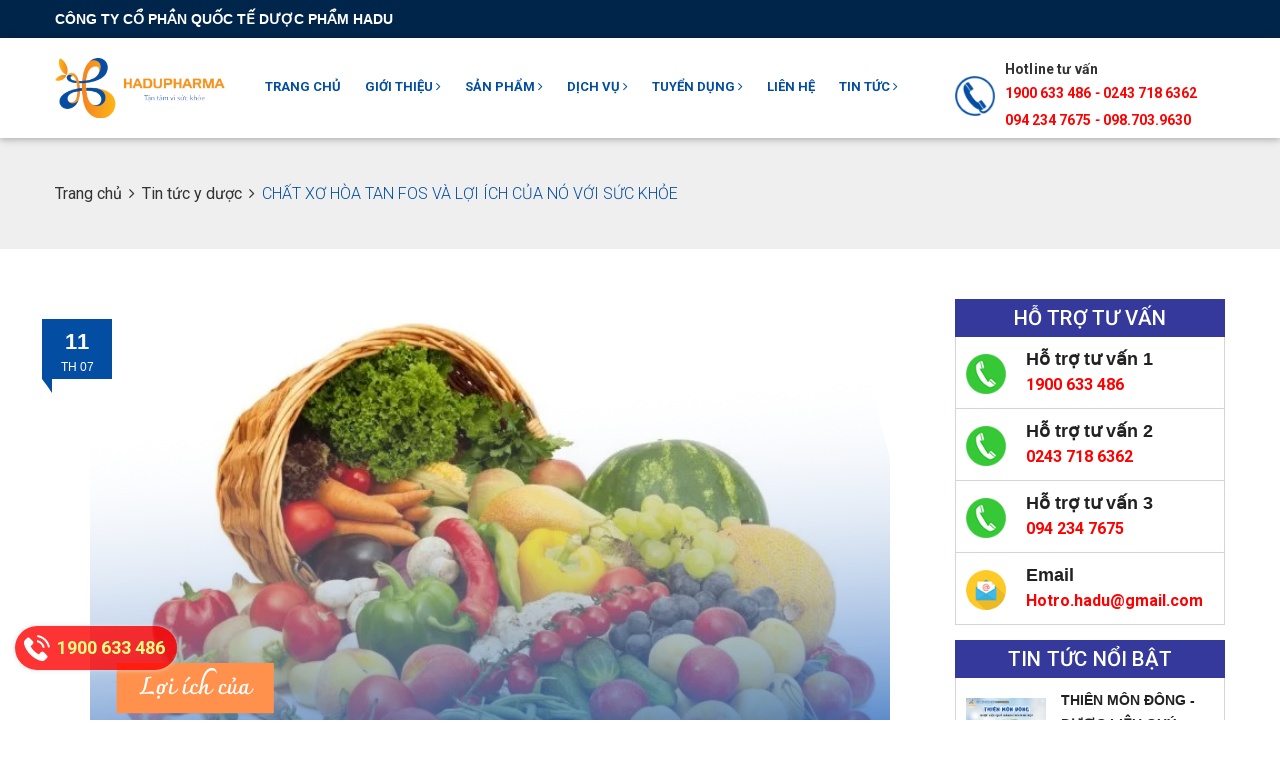

--- FILE ---
content_type: text/html; charset=utf-8
request_url: https://hadupharma.vn/chat-xo-hoa-tan-fos-va-loi-ich-cua-no-voi-suc-khoe
body_size: 20037
content:
<!DOCTYPE html>
<html lang="vi">
	<head>
		<meta charset="UTF-8" />
		<meta name="viewport" content="width=device-width, initial-scale=1, maximum-scale=1">				
		<title>
			CHẤT XƠ HÒA TAN FOS VÀ LỢI ÍCH CỦA NÓ VỚI SỨC KHỎE
			
			
			 CÔNG TY CỔ PHẦN QUỐC TẾ DƯỢC PHẨM HADU			
		</title>
		<!-- ================= Page description ================== -->
		
		<meta name="description" content="FOS (fructo oligosaccharide) là chất xơ hòa tan có nguồn gốc tự nhiên, mang đến nhiều lợi ích cho sức khỏe (hệ tiêu hóa, hệ miễn dịch, các quá trình chuyển hóa…). Để hiểu rõ về FOS và tác dụng của nó, hãy cùng Hadu tìm hiểu qua bài viết dưới đây nhé! 1.CHẤT XƠ HÒA TAN (FOS) LÀ GÌ? Chất xơ hòa tan (FOS) là loại chất có">
		
		<!-- ================= Meta ================== -->
		<meta name="keywords" content="CHẤT XƠ HÒA TAN FOS VÀ LỢI ÍCH CỦA NÓ VỚI SỨC KHỎE, Tin tức y dược,  CÔNG TY CỔ PHẦN QUỐC TẾ DƯỢC PHẨM HADU, hadupharma.vn"/>		
		<link rel="canonical" href="https://hadupharma.vn/chat-xo-hoa-tan-fos-va-loi-ich-cua-no-voi-suc-khoe"/>
		<meta name='revisit-after' content='1 days' />
		<meta name="robots" content="noodp,index,follow" />
		<!-- ================= Favicon ================== -->
		
		<link rel="icon" href="//bizweb.dktcdn.net/100/378/891/themes/754533/assets/favicon.png?1763995451087" type="image/x-icon" />
		
		<!-- Facebook Open Graph meta tags -->
		

	<meta property="og:type" content="article">
	<meta property="og:title" content="CHẤT XƠ H&#210;A TAN FOS V&#192; LỢI &#205;CH CỦA N&#211; VỚI SỨC KHỎE">
  	
  	

<meta property="og:description" content="FOS (fructo oligosaccharide) là chất xơ hòa tan có nguồn gốc tự nhiên, mang đến nhiều lợi ích cho sức khỏe (hệ tiêu hóa, hệ miễn dịch, các quá trình chuyển hóa…). Để hiểu rõ về FOS và tác dụng của nó, hãy cùng Hadu tìm hiểu qua bài viết dưới đây nhé! 1.CHẤT XƠ HÒA TAN (FOS) LÀ GÌ? Chất xơ hòa tan (FOS) là loại chất có">
<meta property="og:url" content="https://hadupharma.vn/chat-xo-hoa-tan-fos-va-loi-ich-cua-no-voi-suc-khoe">
<meta property="og:site_name" content="CÔNG TY CỔ PHẦN QUỐC TẾ DƯỢC PHẨM HADU">



	

	<meta name="twitter:card" content="summary">
	
	

	
	<meta name="twitter:title" content="CHẤT XƠ H&#210;A TAN FOS V&#192; LỢI &#205;CH CỦA N&#211; VỚI SỨC KHỎE">
	<meta name="twitter:description" content="">
	
	<meta property="twitter:image" content="https://bizweb.dktcdn.net/thumb/grande/100/378/891/articles/chat-xo-hoa-tan-fos.png?v=1689060775347">
	
	

		<!-- Header JS -->
		<script src="//bizweb.dktcdn.net/100/378/891/themes/754533/assets/jquery-2.2.3.min.js?1763995451087" type="text/javascript"></script>

		<!-- Bizweb javascript customer -->
		
		<!-- ================= Google Fonts ================== -->
		
		
		
		<link href="//fonts.googleapis.com/css?family=Roboto:300,300i,400,400i,500,500i,700,700i" rel="stylesheet" type="text/css" media="all" />
		
		
		
		
		
		
		
		<!-- Plugin CSS -->
		<link rel="stylesheet" href="https://maxcdn.bootstrapcdn.com/bootstrap/3.3.7/css/bootstrap.min.css">
		<link rel="stylesheet" href="//maxcdn.bootstrapcdn.com/font-awesome/4.5.0/css/font-awesome.min.css">

		<link href="//bizweb.dktcdn.net/100/378/891/themes/754533/assets/owl.carousel.min.css?1763995451087" rel="stylesheet" type="text/css" media="all" />
		<!-- Build Main CSS -->
		<link href="//bizweb.dktcdn.net/100/378/891/themes/754533/assets/base.scss.css?1763995451087" rel="stylesheet" type="text/css" media="all" />
		<link href="//bizweb.dktcdn.net/100/378/891/themes/754533/assets/style.scss.css?1763995451087" rel="stylesheet" type="text/css" media="all" />
		<link href="//bizweb.dktcdn.net/100/378/891/themes/754533/assets/electric.scss.css?1763995451087" rel="stylesheet" type="text/css" media="all" />
		<link href="//bizweb.dktcdn.net/100/378/891/themes/754533/assets/electric-respon.scss.css?1763995451087" rel="stylesheet" type="text/css" media="all" />

		<link href="//bizweb.dktcdn.net/100/378/891/themes/754533/assets/responsive.scss.css?1763995451087" rel="stylesheet" type="text/css" media="all" />
		<link href="//bizweb.dktcdn.net/100/378/891/themes/754533/assets/responsive_update.scss.css?1763995451087" rel="stylesheet" type="text/css" media="all" />
		<link href="//bizweb.dktcdn.net/100/378/891/themes/754533/assets/iwish.css?1763995451087" rel="stylesheet" type="text/css" media="all" />
		<!-- Bizweb conter for header -->
		<script>
	var Bizweb = Bizweb || {};
	Bizweb.store = 'hadupharma.mysapo.net';
	Bizweb.id = 378891;
	Bizweb.theme = {"id":754533,"name":"Phòng khám","role":"main"};
	Bizweb.template = 'article';
	if(!Bizweb.fbEventId)  Bizweb.fbEventId = 'xxxxxxxx-xxxx-4xxx-yxxx-xxxxxxxxxxxx'.replace(/[xy]/g, function (c) {
	var r = Math.random() * 16 | 0, v = c == 'x' ? r : (r & 0x3 | 0x8);
				return v.toString(16);
			});		
</script>
<script>
	(function () {
		function asyncLoad() {
			var urls = ["https://google-shopping.sapoapps.vn/conversion-tracker/global-tag/2610.js?store=hadupharma.mysapo.net","https://google-shopping.sapoapps.vn/conversion-tracker/event-tag/2610.js?store=hadupharma.mysapo.net","//productreviews.sapoapps.vn/assets/js/productreviews.min.js?store=hadupharma.mysapo.net","//static.zotabox.com/e/7/e7ba7e164bb424d2083961bdf5610fc1/widgets.js?store=hadupharma.mysapo.net","//static.zotabox.com/e/7/e7ba7e164bb424d2083961bdf5610fc1/widgets.js?store=hadupharma.mysapo.net","//static.zotabox.com/e/7/e7ba7e164bb424d2083961bdf5610fc1/widgets.js?store=hadupharma.mysapo.net","//static.zotabox.com/e/7/e7ba7e164bb424d2083961bdf5610fc1/widgets.js?store=hadupharma.mysapo.net","//static.zotabox.com/e/7/e7ba7e164bb424d2083961bdf5610fc1/widgets.js?store=hadupharma.mysapo.net","//static.zotabox.com/e/7/e7ba7e164bb424d2083961bdf5610fc1/widgets.js?store=hadupharma.mysapo.net","//static.zotabox.com/e/7/e7ba7e164bb424d2083961bdf5610fc1/widgets.js?store=hadupharma.mysapo.net","//static.zotabox.com/e/7/e7ba7e164bb424d2083961bdf5610fc1/widgets.js?store=hadupharma.mysapo.net","//static.zotabox.com/e/7/e7ba7e164bb424d2083961bdf5610fc1/widgets.js?store=hadupharma.mysapo.net"];
			for (var i = 0; i < urls.length; i++) {
				var s = document.createElement('script');
				s.type = 'text/javascript';
				s.async = true;
				s.src = urls[i];
				var x = document.getElementsByTagName('script')[0];
				x.parentNode.insertBefore(s, x);
			}
		};
		window.attachEvent ? window.attachEvent('onload', asyncLoad) : window.addEventListener('load', asyncLoad, false);
	})();
</script>


<script>
	window.BizwebAnalytics = window.BizwebAnalytics || {};
	window.BizwebAnalytics.meta = window.BizwebAnalytics.meta || {};
	window.BizwebAnalytics.meta.currency = 'VND';
	window.BizwebAnalytics.tracking_url = '/s';

	var meta = {};
	
	meta.article = {"id": 2974878};
	
	
	for (var attr in meta) {
	window.BizwebAnalytics.meta[attr] = meta[attr];
	}
</script>

	
		<script src="/dist/js/stats.min.js?v=96f2ff2"></script>
	



<!-- Global site tag (gtag.js) - Google Analytics -->
<script async src="https://www.googletagmanager.com/gtag/js?id=UA-161029629-1"></script>
<script>
  window.dataLayer = window.dataLayer || [];
  function gtag(){dataLayer.push(arguments);}
  gtag('js', new Date());

  gtag('config', 'UA-161029629-1');
</script>
<script>

	window.enabled_enhanced_ecommerce = false;

</script>




<!--Facebook Pixel Code-->
<script>
	!function(f, b, e, v, n, t, s){
	if (f.fbq) return; n = f.fbq = function(){
	n.callMethod?
	n.callMethod.apply(n, arguments):n.queue.push(arguments)}; if (!f._fbq) f._fbq = n;
	n.push = n; n.loaded = !0; n.version = '2.0'; n.queue =[]; t = b.createElement(e); t.async = !0;
	t.src = v; s = b.getElementsByTagName(e)[0]; s.parentNode.insertBefore(t, s)}
	(window,
	document,'script','https://connect.facebook.net/en_US/fbevents.js');
	fbq('init', '553911618541321', {} , {'agent': 'plsapo'}); // Insert your pixel ID here.
	fbq('track', 'PageView',{},{ eventID: Bizweb.fbEventId });
	
</script>
<noscript>
	<img height='1' width='1' style='display:none' src='https://www.facebook.com/tr?id=553911618541321&ev=PageView&noscript=1' />
</noscript>
<!--DO NOT MODIFY-->
<!--End Facebook Pixel Code-->



<script>
	var eventsListenerScript = document.createElement('script');
	eventsListenerScript.async = true;
	
	eventsListenerScript.src = "/dist/js/store_events_listener.min.js?v=8ee4227";
	
	document.getElementsByTagName('head')[0].appendChild(eventsListenerScript);
</script>






		<script>var ProductReviewsAppUtil=ProductReviewsAppUtil || {};</script>
	</head>
	<body>
		<!-- Main content -->
		<div class="header-top">
	<div class="container clearfix">
	<div class="row">
		<!--Top Left-->
		<div class="top-left pull-left col-md-12 col-sm-12 col-xs-12">
			<p class='topbar_text'>
				CÔNG TY CỔ PHẦN QUỐC TẾ DƯỢC PHẨM HADU
			</p>
		</div>
		<!--Top Right-->
		<div class="top-right pull-right col-md-6 hidden">
			<div class="social-links clearfix ">
				<ul class="inline-list a-right">
					
					<li><i class="fa fa-unlock-alt"></i> <a href="/account/register">Đăng ký</a></li>
					<li><i class="fa fa-user"></i> <a href="/account/login">Đăng nhập</a></li>

						
					<li class="search">
						<a href="javascript:;"><i class="fa fa-search"></i></a>
						<div class="header_search search_form">
							<form class="input-group search-bar search_form" action="/search" method="get" role="search">		
								<input type="search" name="query" value="" placeholder="Tìm kiếm sản phẩm... " class="input-group-field st-default-search-input search-text" autocomplete="off">
								<span class="input-group-btn">
									<button class="btn icon-fallback-text">
										<i class="fa fa-search"></i>
									</button>
								</span>
							</form>
						</div>
					</li>
				</ul>
			</div>
		</div>
	</div>
</div>
</div><!-- Header Top End -->
<section class="mainmenu-area stricky">
	<div class="container">
		<div class="row">
			<div class="col-lg-2 col-md-2">
				<div class="main-logo">
					
					<a href="/" class="logo-wrapper ">					
						<img src="//bizweb.dktcdn.net/100/378/891/themes/754533/assets/logo.png?1763995451087" alt="logo ">					
					</a>
						
				</div>
			</div>
			<div class="col-lg-7 col-md-7 menu-column">
				<nav class="main-menu">
					<div class="navbar-header">     
						<button type="button" class="navbar-toggle" data-toggle="collapse" data-target=".navbar-collapse">
							<span class="icon-bar"></span>
							<span class="icon-bar"></span>
							<span class="icon-bar"></span>
							<span class="icon-bar"></span>
						</button>
					</div>
					<div class="navbar-collapse collapse clearfix">
	<ul class="navigation clearfix">
		
		
		<li class=""><a href="/">Trang chủ</a></li>
		
		
		

		<li class="dropdown">
			<a href="/gioi-thieu-cong-ty-co-phan-quoc-te-duoc-pham-hadu">Giới thiệu <i class="fa fa-angle-right"></i></a>
			<ul>
				
				
				<li><a href="/gioi-thieu-cong-ty-co-phan-quoc-te-duoc-pham-hadu">Về chúng tôi</a></li>
				
				
				
				<li><a href="/cam-ket-chat-luong">Cam kết chất lượng</a></li>
				
				
				
				<li><a href="/commitment-to-quality">Commitment to quality</a></li>
				
					

			</ul>
		</li>
		
		
		

		<li class="dropdown">
			<a href="/collections/all">Sản phẩm <i class="fa fa-angle-right"></i></a>
			<ul>
					

			</ul>
		</li>
		
		
		

		<li class="dropdown">
			<a href="/gioi-thieu-cong-ty-co-phan-quoc-te-duoc-pham-hadu">Dịch vụ <i class="fa fa-angle-right"></i></a>
			<ul>
				
				
				<li><a href="/gia-cong-thuc-pham-chuc-nang-1">GIA CÔNG THỰC PHẨM CHỨC NĂNG</a></li>
				
				
				
				<li><a href="/tu-van-cong-thuc-thuc-pham-chuc-nang-1">HỖ TRỢ TƯ VẤN CÔNG THỨC THỰC PHẨM CHỨC NĂNG</a></li>
				
					

			</ul>
		</li>
		
		
		

		<li class="dropdown">
			<a href="/tuyen-dung">Tuyển dụng <i class="fa fa-angle-right"></i></a>
			<ul>
					

			</ul>
		</li>
		
		
		
		<li class=""><a href="/lien-he">Liên hệ</a></li>
		
		
		

		<li class="dropdown">
			<a href="/tin-tuc">Tin tức <i class="fa fa-angle-right"></i></a>
			<ul>
				
				
				<li><a href="/tin-tuc-y-duoc">Tin y dược</a></li>
				
				
				
				<li><a href="/tin-tuc-doanh-nghiep">HADU PHARMA</a></li>
				
					

			</ul>
		</li>
		
		
	</ul>
	<ul class="mobile-menu clearfix hidden-lg hidden-md">
		
		
		<li><a href="/">Trang chủ</a></li>
		
		
		
		<li class="dropdown">
			<a href="/gioi-thieu-cong-ty-co-phan-quoc-te-duoc-pham-hadu">Giới thiệu</a>
			<ul>
				
				
				<li><a href="/gioi-thieu-cong-ty-co-phan-quoc-te-duoc-pham-hadu">Về chúng tôi</a></li>
				
				
				
				<li><a href="/cam-ket-chat-luong">Cam kết chất lượng</a></li>
				
				
				
				<li><a href="/commitment-to-quality">Commitment to quality</a></li>
				
				
			</ul>
		</li>

		
		
		
		<li class="dropdown">
			<a href="/collections/all">Sản phẩm</a>
			<ul>
				
			</ul>
		</li>

		
		
		
		<li class="dropdown">
			<a href="/gioi-thieu-cong-ty-co-phan-quoc-te-duoc-pham-hadu">Dịch vụ</a>
			<ul>
				
				
				<li><a href="/gia-cong-thuc-pham-chuc-nang-1">GIA CÔNG THỰC PHẨM CHỨC NĂNG</a></li>
				
				
				
				<li><a href="/tu-van-cong-thuc-thuc-pham-chuc-nang-1">HỖ TRỢ TƯ VẤN CÔNG THỨC THỰC PHẨM CHỨC NĂNG</a></li>
				
				
			</ul>
		</li>

		
		
		
		<li class="dropdown">
			<a href="/tuyen-dung">Tuyển dụng</a>
			<ul>
				
			</ul>
		</li>

		
		
		
		<li><a href="/lien-he">Liên hệ</a></li>
		
		
		
		<li class="dropdown">
			<a href="/tin-tuc">Tin tức</a>
			<ul>
				
				
				<li><a href="/tin-tuc-y-duoc">Tin y dược</a></li>
				
				
				
				<li><a href="/tin-tuc-doanh-nghiep">HADU PHARMA</a></li>
				
				
			</ul>
		</li>

		
			




	</ul>
</div>

				</nav>
			</div>
			<div class="col-lg-3 col-md-3  hidden-sm hidden-xs">
				<div class="right-area hidden">
					<div class="link_btn float_right ">
						<a href="/cart" class="thm-btn">Giỏ hàng (<span class="cartCount count_item_pr" id="cart-total">0</span>)</a>
					</div>
				</div>	

				<div class='header_phone '>
					<div class="header_phone_icon dungdua">
						<img src="//bizweb.dktcdn.net/100/378/891/themes/754533/assets/phone2.png?1763995451087" alt="Hotline" style='height:40px;'>
					</div>
					<div class='header_phone_number'>
						<h5 >Hotline tư vấn</h5>
						<a href="tel:1900633486"> 1900 633 486 </a> <i> - </i>
						<a href="tel:02437186362"> 0243 718 6362  </a> 
						<br>
						<a href="tel:0942347675‬"> 094 234 7675‬ </a> <i> - </i>
						<a href="tel:0987039630"> 098.703.9630 </a>
					</div>
				</div>
			</div>
		</div>

	</div>
</section>
		<div class="fixbg-breadcrumb">

	<section class="bread-crumb">	
		<div class="container">
			<div class="row">
				<div class="col-xs-12">
					<ul class="breadcrumb" >					
						<li class="home">
							<a   href="/" ><span >Trang chủ</span></a>						
							<span><i class="fa fa-angle-right"></i></span>
						</li>
						
						<li >
							<a  href="/tin-tuc-y-duoc"><span >Tin tức y dược</span></a>	
							<span><i class="fa fa-angle-right"></i></span>
						</li>
						<li><strong >CHẤT XƠ HÒA TAN FOS VÀ LỢI ÍCH CỦA NÓ VỚI SỨC KHỎE</strong></li>
						
					</ul>
				</div>
			</div>
		</div>
	</section>
</div>
<div class="container article-wraper">
	<div class="row">		
		<section class="right-content col-lg-9 ">

			<article class="article-main" itemscope itemtype="http://schema.org/Article">
				<meta itemprop="url" content="//hadupharma.vn/chat-xo-hoa-tan-fos-va-loi-ich-cua-no-voi-suc-khoe">
				<meta  itemprop="name" content="CHẤT XƠ HÒA TAN FOS VÀ LỢI ÍCH CỦA NÓ VỚI SỨC KHỎE">
				<meta  itemprop="headline" content="CHẤT XƠ HÒA TAN FOS VÀ LỢI ÍCH CỦA NÓ VỚI SỨC KHỎE">
				
				<meta itemprop="image" content="http://bizweb.dktcdn.net/thumb/grande/100/378/891/articles/chat-xo-hoa-tan-fos.png?v=1689060775347">
				
				<meta itemprop="author" content="admin">				
				<meta itemprop="datePublished" content="11/7/2023">
				<div itemprop="publisher" itemscope itemtype="https://schema.org/Organization">
					<div itemprop="logo" itemscope itemtype="https://schema.org/ImageObject">
						<img class="hidden" src="http://bizweb.dktcdn.net/100/378/891/themes/754533/assets/logo.png?1763995451087" alt="CÔNG TY CỔ PHẦN QUỐC TẾ DƯỢC PHẨM HADU"/>

						<meta itemprop="url" content="http://bizweb.dktcdn.net/100/378/891/themes/754533/assets/logo.png?1763995451087">
						<meta itemprop="width" content="400">
						<meta itemprop="height" content="60">
					</div>
					<meta itemprop="name" content="CÔNG TY CỔ PHẦN QUỐC TẾ DƯỢC PHẨM HADU">
				</div>
				<div class="row">
					<div class="col-lg-12">

						<div class="article-details">
							<div class="article-image relative">
								<div class="date">
									<h5>11</h5>
									<p>Th 07</p>
								</div>	
								<a href="/chat-xo-hoa-tan-fos-va-loi-ich-cua-no-voi-suc-khoe">
									
									<img class="img-fluid" src="https://bizweb.dktcdn.net/100/378/891/articles/chat-xo-hoa-tan-fos.png?v=1689060775347" alt="CHẤT XƠ HÒA TAN FOS VÀ LỢI ÍCH CỦA NÓ VỚI SỨC KHỎE">
									

								</a>
							</div>	

							<h1 class="article-title"><a href="/chat-xo-hoa-tan-fos-va-loi-ich-cua-no-voi-suc-khoe" >CHẤT XƠ HÒA TAN FOS VÀ LỢI ÍCH CỦA NÓ VỚI SỨC KHỎE</a></h1>
							<div class="post-time">
								<ul class="admin-comments">
									<li><i class="icon fa fa-user"></i>admin</li>
									<li><i class="icon fa fa-comment"></i>0 bình luận</li>
								</ul>
							</div>
							<div class="article-content">
							
									<p style="text-align: justify;"><em><strong><span style="line-height:2;"><span style="font-size:16px;"><span style="font-family:Arial,Helvetica,sans-serif;"><span style="color:black">FOS (fructo oligosaccharide) là chất xơ hòa tan có nguồn gốc tự nhiên, mang đến nhiều lợi ích cho sức khỏe (hệ tiêu hóa, hệ miễn dịch, các quá trình chuyển hóa…). Để hiểu rõ về FOS và tác dụng của nó, hãy cùng Hadu tìm hiểu qua bài viết dưới đây nhé!</span></span></span></span></strong></em></p>
<h1 style="text-align: justify;"><span style="color:#3498db;"><span style="font-size:18px;"><strong><span style="line-height:2;"><span style="font-family:Arial,Helvetica,sans-serif;"><span style="white-space:pre-wrap">1.CHẤT XƠ HÒA TAN (FOS) LÀ GÌ?</span></span></span></strong></span></span></h1>
<p style="text-align: justify;"><span style="line-height:2;"><span style="font-size:16px;"><span style="font-family:Arial,Helvetica,sans-serif;"><span style="white-space:pre-wrap"><span style="color:black">Chất xơ hòa tan (FOS) là loại chất có tính mềm, dính. Chúng có nhiều tác dụng có lợi cho sức khỏe như: ổn định lượng đường trong máu, phòng ngừa xơ vữa động mạch, giúp hệ tiêu hóa khỏe mạnh. Chất này có nhiều trong cà rốt, chuối, bơ, rau mồng tơi, sữa bột…</span></span></span></span></span></p>
<h1 style="text-align: justify;"><span style="color:#3498db;"><span style="font-size:18px;"><strong><span style="line-height:2;"><span style="font-family:Arial,Helvetica,sans-serif;"><span style="white-space:pre-wrap">2.CẤU TRÚC, ĐẶC TÍNH LÝ HÓA CỦA FOS</span></span></span></strong></span></span></h1>
<h2 style="text-align: justify;"><strong><span style="line-height:2;"><span style="font-size:16px;"><span style="font-family:Arial,Helvetica,sans-serif;"><span style="white-space:pre-wrap"><span style="color:black">Cấu trúc</span></span></span></span></span></strong></h2>
<p style="text-align: justify;"><span style="line-height:2;"><span style="font-size:16px;"><span style="font-family:Arial,Helvetica,sans-serif;"><span style="white-space:pre-wrap"><span style="color:black">FOS là một chuỗi gồm các phân tử fructose đối với một phân tử glucose ở cuối bằng liên kết glycoside.</span></span></span></span></span></p>
<h2 style="text-align: justify;"><strong><span style="line-height:2;"><span style="font-size:16px;"><span style="font-family:Arial,Helvetica,sans-serif;"><span style="white-space:pre-wrap"><span style="color:black">Đặc tính lý hóa của FOS</span></span></span></span></span></strong></h2>
<ul>
<li style="text-align: justify;"><span style="line-height:2;"><span style="font-size:16px;"><span style="font-family:Arial,Helvetica,sans-serif;"><span style="white-space:pre-wrap"><span style="color:black">Là chất xơ hòa tan: tan được trong nước, có khả năng hút ẩm và giữ nước, trương nở tạo gel, có độ nhớt cao, cơ thể không tiêu hóa được.</span></span></span></span></span></li>
<li style="text-align: justify;"><span style="line-height:2;"><span style="font-size:16px;"><span style="font-family:Arial,Helvetica,sans-serif;"><span style="white-space:pre-wrap"><span style="color:black">Có vị ngọt nhẹ: thích hợp làm chất tạo ngọt trong các sản phẩm hạn chế lượng đường cao.</span></span></span></span></span></li>
<li style="text-align: justify;"><span style="line-height:2;"><span style="font-size:16px;"><span style="font-family:Arial,Helvetica,sans-serif;"><span style="white-space:pre-wrap"><span style="color:black">Không có calo: không tạo năng lượng cho cơ thể.</span></span></span></span></span></li>
<li style="text-align: justify;"><span style="line-height:2;"><span style="font-size:16px;"><span style="font-family:Arial,Helvetica,sans-serif;"><span style="white-space:pre-wrap"><span style="color:black">Không gây sâu răng: trong cơ thể, FOS không bị chuyển hóa bởi vi khuẩn Streptococcus mutans để tạo thành acid và beta-glucan. Acid và beta-glucan chính là nguyên nhân gây sâu răng.</span></span></span></span></span></li>
<li style="text-align: justify;"><span style="line-height:2;"><span style="font-size:16px;"><span style="font-family:Arial,Helvetica,sans-serif;"><span style="white-space:pre-wrap"><span style="color:black">Khi vào cơ thể, FOS bị thủy phân bởi enzyme beta-oxidase do vi khuẩn ở ruột tiết ra, tạo thành các monome (đơn vị đường). Sau đó các monome này được lên men tạo thành axit béo chuỗi ngắn (butyrate, acetate, propionate) và giải phóng khí (hidro, cacbonic, metan).</span></span></span></span></span></li></ul>
<h1 style="text-align: justify;"><span style="color:#3498db;"><span style="font-size:18px;"><strong><span style="line-height:2;"><span style="font-family:Arial,Helvetica,sans-serif;"><span style="white-space:pre-wrap">3.LỢI ÍCH CỦA FOS ĐỐI VỚI SỨC KHỎE TOÀN DIỆN CƠ THỂ</span></span></span></strong></span></span></h1>
<p style="text-align: justify;"><span style="line-height:2;"><span style="font-size:16px;"><span style="font-family:Arial,Helvetica,sans-serif;"><span style="white-space:pre-wrap"><span style="color:black">Nhiều nghiên cứu đã chỉ ra rằng: FOS là nguồn chất xơ hòa tan mang đến nhiều lợi ích cho sức khỏe. Sự có mặt của FOS giúp cơ thể hoạt động một cách khỏe mạnh. Vậy FOS có tác dụng gì?</span></span></span></span></span></p>
<p style="text-align: justify;"><em><strong><span style="line-height:2;"><span style="font-size:16px;"><span style="font-family:Arial,Helvetica,sans-serif;"><span style="white-space:pre-wrap"><span style="color:black">Dưới đây là 8 lợi ích của FOS đối với sức khỏe:</span></span></span></span></span></strong></em></p>
<ul>
<li style="text-align: justify;"><span style="line-height:2;"><span style="font-size:16px;"><span style="font-family:Arial,Helvetica,sans-serif;"><span style="white-space:pre-wrap"><span style="color:black">Giúp lợi khuẩn có trong đường ruột tồn tại và phát triển</span></span></span></span></span></li>
<li style="text-align: justify;"><span style="line-height:2;"><span style="font-size:16px;"><span style="font-family:Arial,Helvetica,sans-serif;"><span style="white-space:pre-wrap"><span style="color:black">FOS đóng vai trò là những prebiotics (nguồn thức ăn) cho các lợi khuẩn có trong ruột, giúp chúng phát triển và tăng sinh một cách nhanh chóng. </span></span></span></span></span><span style="line-height:2;"><span style="font-size:16px;"><span style="font-family:Arial,Helvetica,sans-serif;"><span style="white-space:pre-wrap"><span style="color:black">Ngoài ra, sau khi vào cơ thể, FOS được lên men bởi các vi khuẩn có trong đường ruột tạo thành SCFAs (acid béo chuỗi ngắn: butyrate, acetate, propionate), chúng axit hóa môi trường, làm giảm pH trong ruột, tạo điều kiện thuận lợi cho sự tồn tại và phát triển của lợi khuẩn.</span></span></span></span></span></li>
<li style="text-align: justify;"><span style="line-height:2;"><span style="font-size:16px;"><span style="font-family:Arial,Helvetica,sans-serif;"><span style="white-space:pre-wrap"><span style="color:black">Sản xuất các axit béo chuỗi ngắn (SCFAs)</span></span></span></span></span></li>
<li style="text-align: justify;"><span style="line-height:2;"><span style="font-size:16px;"><span style="font-family:Arial,Helvetica,sans-serif;"><span style="white-space:pre-wrap"><span style="color:black">Quá trình lên men FOS bởi các vi khuẩn kỵ khí có trong ruột tạo ra các axit béo chuỗi ngắn (SCFAs). Chúng tham gia vào các hoạt động chuyển hóa trong cơ thể, duy trì và bảo vệ sức khỏe đường ruột.</span></span></span></span></span></li>
<li style="text-align: justify;"><span style="line-height:2;"><span style="font-size:16px;"><span style="font-family:Arial,Helvetica,sans-serif;"><span style="white-space:pre-wrap"><span style="color:black">Acetate làm giảm pH trong ruột kết, tạo điều kiện cho lợi khuẩn phát triển. Bên cạnh đó nó còn tham gia tổng hợp nên acid béo và cholesterol trong cơ thể.</span></span></span></span></span></li>
<li style="text-align: justify;"><span style="line-height:2;"><span style="font-size:16px;"><span style="font-family:Arial,Helvetica,sans-serif;"><span style="white-space:pre-wrap"><span style="color:black">Butyrate cung cấp năng lượng, kích thích tăng sinh và biệt hóa các tế bào biểu mô ruột, ức chế quá trình viêm nhiễm ở ruột và điều hòa nhu động ruột.</span></span></span></span></span></li>
<li style="text-align: justify;"><span style="line-height:2;"><span style="font-size:16px;"><span style="font-family:Arial,Helvetica,sans-serif;"><span style="white-space:pre-wrap"><span style="color:black">Propionat làm giảm glycogen và ức chế tổng hợp cholesterol ở gan.</span></span></span></span></span></li>
<li style="text-align: justify;"><span style="line-height:2;"><span style="font-size:16px;"><span style="font-family:Arial,Helvetica,sans-serif;"><span style="white-space:pre-wrap"><span style="color:black">Làm giảm tình trạng táo bón</span></span></span></span></span></li>
<li style="text-align: justify;"><span style="line-height:2;"><span style="font-size:16px;"><span style="font-family:Arial,Helvetica,sans-serif;"><span style="white-space:pre-wrap"><span style="color:black">Táo bón là tình trạng xảy ra phổ biến ở mọi lứa tuổi, đặc&nbsp; trưng bởi các biểu hiện như đi ngoài phân khô, cứng, có thể đau rát ở hậu môn, tần suất đại tiện 2-3 lần/ tuần.</span></span></span></span></span></li></ul>
<p style="text-align: justify;"><em><strong><span style="line-height:2;"><span style="font-size:16px;"><span style="font-family:Arial,Helvetica,sans-serif;"><span style="white-space:pre-wrap"><span style="color:black">Bổ sung chất xơ hòa tan FOS giúp cải thiện tình trạng táo bón bằng cách:</span></span></span></span></span></strong></em></p>
<ul>
<li style="text-align: justify;"><span style="line-height:2;"><span style="font-size:16px;"><span style="font-family:Arial,Helvetica,sans-serif;"><span style="white-space:pre-wrap"><span style="color:black">Là nguồn dinh dưỡng cho lợi khuẩn đường ruột, tạo điều kiện cho chúng tồn tại và phát triển. Sự có mặt của lợi khuẩn sẽ kích thích cơ thể tiết ra enzyme phân cắt triệt để thức ăn và điều hòa nhu động ruột.</span></span></span></span></span></li>
<li style="text-align: justify;"><span style="line-height:2;"><span style="font-size:16px;"><span style="font-family:Arial,Helvetica,sans-serif;"><span style="white-space:pre-wrap"><span style="color:black">Tăng cường hấp thu nước làm tăng khối lượng phân, làm mềm phân. Bên cạnh đó, độ nhớt của FOS còn giúp phân dễ dàng di chuyển trong đường ruột để đi ra bên ngoài. Nhờ vậy mà tần suất đi đại tiện tăng lên, làm giảm được tình trạng táo bón.</span></span></span></span></span></li>
<li style="text-align: justify;"><span style="line-height:2;"><span style="font-size:16px;"><span style="font-family:Arial,Helvetica,sans-serif;"><span style="white-space:pre-wrap"><span style="color:black">Ảnh hưởng đến sự hấp thu khoáng chất</span></span></span></span></span></li>
<li style="text-align: justify;"><span style="line-height:2;"><span style="font-size:16px;"><span style="font-family:Arial,Helvetica,sans-serif;"><span style="white-space:pre-wrap"><span style="color:black">Một vài nghiên cứu đã chỉ ra sự có mặt của FOS giúp tăng cường hấp thu các khoáng chất như canxi, magie, sắt, kẽm…</span></span></span></span></span></li>
<li style="text-align: justify;"><span style="line-height:2;"><span style="font-size:16px;"><span style="font-family:Arial,Helvetica,sans-serif;"><span style="white-space:pre-wrap"><span style="color:black">Điều hòa chuyển hóa lipid</span></span></span></span></span></li></ul>
<p style="text-align: justify;"><em><strong><span style="line-height:2;"><span style="font-size:16px;"><span style="font-family:Arial,Helvetica,sans-serif;"><span style="white-space:pre-wrap"><span style="color:black">Sản phẩm chuyển hóa của FOS - SCFAs (propionate, acetate) tham gia điều hòa chuyển hóa lipid bằng cách:</span></span></span></span></span></strong></em></p>
<ul>
<li style="text-align: justify;"><span style="line-height:2;"><span style="font-size:16px;"><span style="font-family:Arial,Helvetica,sans-serif;"><span style="white-space:pre-wrap"><span style="color:black">Ức chế tổng hợp cholesterol ở gan, làm giảm được nồng độ LDL - C (cholesterol xấu) và chất béo trung tính trong máu.</span></span></span></span></span></li>
<li style="text-align: justify;"><span style="line-height:2;"><span style="font-size:16px;"><span style="font-family:Arial,Helvetica,sans-serif;"><span style="white-space:pre-wrap"><span style="color:black">Tăng cường tổng hợp acid mật hấp thu chất béo có trong ruột.</span></span></span></span></span></li>
<li style="text-align: justify;"><span style="line-height:2;"><span style="font-size:16px;"><span style="font-family:Arial,Helvetica,sans-serif;"><span style="white-space:pre-wrap"><span style="color:black">Điều hòa đường huyết</span></span></span></span></span></li>
<li style="text-align: justify;"><span style="line-height:2;"><span style="font-size:16px;"><span style="font-family:Arial,Helvetica,sans-serif;"><span style="white-space:pre-wrap"><span style="color:black">Các sản phẩm chuyển hóa của FOS tham gia vào các phản ứng đường phân, làm giảm tổng hợp glycogen ở gan, tăng cường tổng hợp glucose ở tế bào.&nbsp;</span></span></span></span></span></li>
<li style="text-align: justify;"><span style="line-height:2;"><span style="font-size:16px;"><span style="font-family:Arial,Helvetica,sans-serif;"><span style="white-space:pre-wrap"><span style="color:black">Độ nhớt của FOS làm cản trở tương tác của enzyme tiêu hóa với các chất dinh dưỡng, làm chậm sự hấp thu của chất dinh dưỡng, do đó mà làm giảm sự hấp thu glucose ở các tế bào niêm mạc ruột.</span></span></span></span></span></li>
<li style="text-align: justify;"><span style="line-height:2;"><span style="font-size:16px;"><span style="font-family:Arial,Helvetica,sans-serif;"><span style="white-space:pre-wrap"><span style="color:black">Chất xơ FOS cũng kích thích tuyến tụy tăng cường tiết insulin (hormon hạ đường huyết), nhờ vậy mà làm giảm lượng đường trong máu.</span></span></span></span></span></li>
<li style="text-align: justify;"><span style="line-height:2;"><span style="font-size:16px;"><span style="font-family:Arial,Helvetica,sans-serif;"><span style="white-space:pre-wrap"><span style="color:black">Làm giảm nguy cơ ung thư đại tràng</span></span></span></span></span></li></ul>
<p style="text-align: justify;"><em><strong><span style="line-height:2;"><span style="font-size:16px;"><span style="font-family:Arial,Helvetica,sans-serif;"><span style="white-space:pre-wrap"><span style="color:black">Bổ sung chất xơ FOS giúp ngăn ngừa ung thư đại tràng bằng cách tăng cường sản xuất ra các acid béo chuỗi ngắn (SCFAs) nhằm:</span></span></span></span></span></strong></em></p>
<ul>
<li style="text-align: justify;"><span style="line-height:2;"><span style="font-size:16px;"><span style="font-family:Arial,Helvetica,sans-serif;"><span style="white-space:pre-wrap"><span style="color:black">Thúc đẩy tăng sinh và biệt hóa các tế bào biểu mô ruột, ức chế tình trạng viêm nhiễm ở ruột.</span></span></span></span></span></li>
<li style="text-align: justify;"><span style="line-height:2;"><span style="font-size:16px;"><span style="font-family:Arial,Helvetica,sans-serif;"><span style="white-space:pre-wrap"><span style="color:black">Tham gia củng cố, bảo vệ hàng rào niêm mạc ruột tránh khỏi sự xâm nhập của vi khuẩn, virus…</span></span></span></span></span></li>
<li style="text-align: justify;"><span style="line-height:2;"><span style="font-size:16px;"><span style="font-family:Arial,Helvetica,sans-serif;"><span style="white-space:pre-wrap"><span style="color:black">Điều hòa hệ thống miễn dịch</span></span></span></span></span></li>
<li style="text-align: justify;"><span style="line-height:2;"><span style="font-size:16px;"><span style="font-family:Arial,Helvetica,sans-serif;"><span style="white-space:pre-wrap"><span style="color:black">FOS tham gia điều hòa hệ thống miễn dịch ruột bằng cách:</span></span></span></span></span></li>
<li style="text-align: justify;"><span style="line-height:2;"><span style="font-size:16px;"><span style="font-family:Arial,Helvetica,sans-serif;"><span style="white-space:pre-wrap"><span style="color:black">Kích thích cơ thể tăng cường sản xuất globulin miễn dịch (IgA), interferon (IFN), các tế bào lympho T, cytokine,... chống lại sự xâm nhập của vi khuẩn, virus.</span></span></span></span></span></li>
<li style="text-align: justify;"><span style="line-height:2;"><span style="font-size:16px;"><span style="font-family:Arial,Helvetica,sans-serif;"><span style="white-space:pre-wrap"><span style="color:black">Thúc đẩy sự tăng trưởng và phát triển của lợi khuẩn có trong đường ruột, giúp cân bằng hệ vi sinh đường ruột, bảo vệ niêm mạc ruột và ngăn ngừa tình trạng viêm nhiễm.</span></span></span></span></span></li></ul>
<p style="margin-bottom:11px">&nbsp;</p>
								
							</div>
						</div>
					</div>
					<div class='col-lg-12 col-md-12 col-sm-12 col-xs-12'>
						<div class='article_bvlq'>
	<h4 class='article_bvlq_tit'>
		Bài viết liên quan
	</h4>
	<div class='article_bvlq_content'>
		
				<a href="/suy-gian-tinh-mach-nguyen-nhan-trieu-chung-va-cach-phong-ngua" title='SUY GIÃN TĨNH MẠCH: NGUYÊN NHÂN, TRIỆU CHỨNG VÀ CÁCH PHÒNG NGỪA' >SUY GIÃN TĨNH MẠCH: NGUYÊN NHÂN, TRIỆU CHỨNG VÀ CÁCH PHÒNG NGỪA</a>	 		
		
				<a href="/bach-cau-trung-tinh-giam-co-nguy-hiem-khong" title='BẠCH CẦU TRUNG TÍNH GIẢM CÓ NGUY HIỂM KHÔNG?' >BẠCH CẦU TRUNG TÍNH GIẢM CÓ NGUY HIỂM KHÔNG?</a>	 		
		
				<a href="/5-tac-dung-phu-khi-dung-qua-nhieu-nghe" title='5 TÁC DỤNG PHỤ KHI DÙNG QUÁ NHIỀU NGHỆ' >5 TÁC DỤNG PHỤ KHI DÙNG QUÁ NHIỀU NGHỆ</a>	 		
		
				<a href="/cau-hoi-thuong-gap-lien-quan-den-voi-hoa-cot-song" title='CÂU HỎI THƯỜNG GẶP LIÊN QUAN ĐẾN VÔI HÓA CỘT SỐNG' >CÂU HỎI THƯỜNG GẶP LIÊN QUAN ĐẾN VÔI HÓA CỘT SỐNG</a>	 		
		
				<a href="/cau-hoi-thuong-gap-lien-quan-den-day-thi-som" title='CÂU HỎI THƯỜNG GẶP LIÊN QUAN ĐẾN DẬY THÌ SỚM' >CÂU HỎI THƯỜNG GẶP LIÊN QUAN ĐẾN DẬY THÌ SỚM</a>	 		
		
				<a href="/nhung-cau-hoi-thuong-gap-ve-dinh-duong-cho-nguoi-cao-huyet-ap" title='NHỮNG CÂU HỎI THƯỜNG GẶP VỀ DINH DƯỠNG CHO NGƯỜI CAO HUYẾT ÁP' >NHỮNG CÂU HỎI THƯỜNG GẶP VỀ DINH DƯỠNG CHO NGƯỜI CAO HUYẾT ÁP</a>	 		
		
				<a href="/5-thach-thuc-voi-phat-trien-nganh-cong-nghiep-duoc-tai-viet-nam" title='5 THÁCH THỨC VỚI PHÁT TRIỂN NGÀNH CÔNG NGHIỆP DƯỢC TẠI VIỆT NAM' >5 THÁCH THỨC VỚI PHÁT TRIỂN NGÀNH CÔNG NGHIỆP DƯỢC TẠI VIỆT NAM</a>	 		
		
				<a href="/lam-sao-de-song-khoe-voi-benh-mo-mau-cao" title='LÀM SAO ĐỂ SỐNG KHỎE VỚI BỆNH MỠ MÁU CAO?' >LÀM SAO ĐỂ SỐNG KHỎE VỚI BỆNH MỠ MÁU CAO?</a>	 		
		
				<a href="/than-trong-khi-su-dung-thuoc-khang-sinh-tri-ho-cho-tre" title='THẬN TRỌNG KHI SỬ DỤNG THUỐC KHÁNG SINH TRỊ HO CHO TRẺ' >THẬN TRỌNG KHI SỬ DỤNG THUỐC KHÁNG SINH TRỊ HO CHO TRẺ</a>	 		
		
				<a href="/canh-bao-san-pham-giam-dau-tri-viem-khop-co-thanh-phan-gay-hai" title='CẢNH BÁO: SẢN PHẨM GIẢM ĐAU, TRỊ VIÊM KHỚP CÓ THÀNH PHẦN GÂY HẠI' >CẢNH BÁO: SẢN PHẨM GIẢM ĐAU, TRỊ VIÊM KHỚP CÓ THÀNH PHẦN GÂY HẠI</a>	 		
		
	</div>
</div>
					</div>
					<div class="col-xs-12">
						<div class="row row-noGutter tag-share">
							
							
							<div class="col-xs-12 col-sm-12 a-left">
								
  
  



<div class="social-media" data-permalink="https://hadupharma.vn/chat-xo-hoa-tan-fos-va-loi-ich-cua-no-voi-suc-khoe">
	Chia sẻ: 
  
    <a target="_blank" href="//www.facebook.com/sharer.php?u=https://hadupharma.vn/chat-xo-hoa-tan-fos-va-loi-ich-cua-no-voi-suc-khoe" class="share-facebook" title="Chia sẻ lên Facebook">
		<i class="fa fa-facebook"></i>
    </a>
  

  
    <a target="_blank" href="//twitter.com/share?text=CHẤT XƠ HÒA TAN FOS VÀ LỢI ÍCH CỦA NÓ VỚI SỨC KHỎE&amp;url=https://hadupharma.vn/chat-xo-hoa-tan-fos-va-loi-ich-cua-no-voi-suc-khoe" class="share-twitter" title="Chia sẻ lên Twitter">
     <i class="fa fa-twitter"></i>
    </a>
  

  

    
      <a target="_blank" href="//pinterest.com/pin/create/button/?url=https://hadupharma.vn/chat-xo-hoa-tan-fos-va-loi-ich-cua-no-voi-suc-khoe&amp;media=http://bizweb.dktcdn.net/thumb/1024x1024/100/378/891/articles/chat-xo-hoa-tan-fos.png?v=1689060775347&amp;description=CHẤT XƠ HÒA TAN FOS VÀ LỢI ÍCH CỦA NÓ VỚI SỨC KHỎE" class="share-pinterest" title="Chia sẻ lên pinterest">
        <i class="fa fa-pinterest"></i>
      </a>
    

    

  

  
    <a target="_blank" href="//plus.google.com/share?url=https://hadupharma.vn/chat-xo-hoa-tan-fos-va-loi-ich-cua-no-voi-suc-khoe" class="share-google" title="+1">
     <i class="fa fa-google-plus"></i>
    </a>
  

</div>
							</div>
							
						</div>
					</div>
					 
					<div class="col-xs-12">
						

						<form method="post" action="/posts/chat-xo-hoa-tan-fos-va-loi-ich-cua-no-voi-suc-khoe/comments" id="article_comments" accept-charset="UTF-8"><input name="FormType" type="hidden" value="article_comments"/><input name="utf8" type="hidden" value="true"/><input type="hidden" id="Token-c807427385494245a47790154a3c4302" name="Token" /><script src="https://www.google.com/recaptcha/api.js?render=6Ldtu4IUAAAAAMQzG1gCw3wFlx_GytlZyLrXcsuK"></script><script>grecaptcha.ready(function() {grecaptcha.execute("6Ldtu4IUAAAAAMQzG1gCw3wFlx_GytlZyLrXcsuK", {action: "article_comments"}).then(function(token) {document.getElementById("Token-c807427385494245a47790154a3c4302").value = token});});</script> 
						

						

						<div class="col-lg-12">
							<div class="form-coment">
								<div class="row">
									<div class="margin-top-40">
										<h5 class="title-form-coment">Viết bình luận của bạn:</h5>
									</div>
									<div class="">
										<div class="row">
											<div class="col-xs-12 col-sm-12 col-md-6">
												<fieldset class="form-group">										
													<input placeholder="Họ tên*" type="text" class="form-control form-control-lg" value="" id="full-name" name="Author" Required>
												</fieldset>
											</div>
											<div class="col-xs-12 col-sm-12 col-md-6">
												<fieldset class="form-group">										
													<input placeholder="Email*" pattern="[a-z0-9._%+-]+@[a-z0-9.-]+\.[a-z]{2,63}$" type="email" class="form-control form-control-lg" value="" id="email" name="Email" Required>
												</fieldset>
											</div>
										</div>
									</div>
									<fieldset class="form-group col-xs-12 col-sm-12 col-md-12">										
										<textarea placeholder="Nội dung*" class="form-control form-control-lg" id="comment" name="Body" rows="6" Required></textarea>
									</fieldset>
									<div class="margin-bottom-30 clearfix">
										<button type="submit" class="btn btn-primary">Gửi bình luận</button>
									</div>
								</div>
							</div> <!-- End form mail -->
						</div>
						</form>
					</div>
					
					
				</div>				
			</article>
		</section>		
		
		<aside class="left left-content col-lg-3 ">
			


<aside class='sidebar_contact'>
	<div class='sidebar_contact_title'>
		<h4> Hỗ trợ tư vấn</h4>
	</div>
	<div class='sidebar_contact_content'>
		
		<div class='contact_box'>
			<span class='contact_box_left'>
				<img src='//bizweb.dktcdn.net/100/378/891/themes/754533/assets/tel.png?1763995451087'>
			</span>
			<div class='contact_box_right'>
				<p> Hỗ trợ tư vấn 1</p>
				<a href="tel:1900633486"> 1900 633 486 </a>
			</div>
		</div>
		
		
		<div class='contact_box'>
			<span class='contact_box_left'>
				<img src='//bizweb.dktcdn.net/100/378/891/themes/754533/assets/tel.png?1763995451087'>
			</span>
			<div class='contact_box_right'>

				<p> Hỗ trợ tư vấn 2</p>
				<a href="tel:02437186362"> 0243 718 6362 </a>
			</div>
		</div>
		

		
		<div class='contact_box'>
			<span class='contact_box_left'>
				<img src='//bizweb.dktcdn.net/100/378/891/themes/754533/assets/tel.png?1763995451087'>
			</span>
			<div class='contact_box_right'>
				<p> Hỗ trợ tư vấn 3</p>
				<a href="tel:0942347675"> 094 234 7675 </a>
			</div>
		</div>
		

		
		<div class='contact_box'>
			<span class='contact_box_left'>
				<img src='//bizweb.dktcdn.net/100/378/891/themes/754533/assets/email.png?1763995451087'>
			</span>
			<div class='contact_box_right'>
				<p> Email</p>
				<a  href="tel:Hotrohadu@gmailcom">  Hotro.hadu@gmail.com </a>
			</div>
		</div>
		
	</div>
</aside>



<aside class='sidebar_blogs'>
	<div class='sidebar_blog_title'>
		<h4> Tin tức nổi bật</h4>
	</div>
	<div class='sb_blog_content'>
		
		<div class='sb_blog_item'>
			<a href='/thien-mon-dong-duoc-lieu-quy-danh-cho-phai-dep' class='sb_blog_item_img' title='THIÊN MÔN ĐÔNG - DƯỢC LIỆU QUÝ DÀNH CHO PHÁI ĐẸP'>
				<img src='https://bizweb.dktcdn.net/100/378/891/articles/web-3-7e0c0e8a-2e7f-4674-a284-96454155f250.png?v=1635909874130' alt='THIÊN MÔN ĐÔNG - DƯỢC LIỆU QUÝ DÀNH CHO PHÁI ĐẸP'>
			</a>
			<div class='sb_blog_item_des'>
				<p>
					THIÊN MÔN ĐÔNG - DƯỢC LIỆU QUÝ DÀNH CHO PHÁI ĐẸP
				</p>
			</div>
		</div>
		
		<div class='sb_blog_item'>
			<a href='/dung-bao-gio-canh-tranh-ve-gia-hay-canh-tranh-ve-chat-luong' class='sb_blog_item_img' title='ĐỪNG BAO GIỜ CẠNH TRANH VỀ GIÁ, HÃY CẠNH TRANH VỀ CHẤT LƯỢNG!'>
				<img src='https://bizweb.dktcdn.net/100/378/891/articles/web-4-c5b4d9a3-1d12-47c6-b88d-e43b0f4a0903.png?v=1630896110287' alt='ĐỪNG BAO GIỜ CẠNH TRANH VỀ GIÁ, HÃY CẠNH TRANH VỀ CHẤT LƯỢNG!'>
			</a>
			<div class='sb_blog_item_des'>
				<p>
					ĐỪNG BAO GIỜ CẠNH TRANH VỀ GIÁ, HÃY CẠNH TRANH VỀ CHẤT LƯỢNG!
				</p>
			</div>
		</div>
		
		<div class='sb_blog_item'>
			<a href='/he-lo-vai-tro-chat-xo-fos-trong-san-pham-dinh-duong-tai-nha-may-hadu' class='sb_blog_item_img' title='HÉ LỘ VAI TRÒ CHẤT XƠ FOS TRONG SẢN PHẨM DINH DƯỠNG TẠI NHÀ MÁY HADU'>
				<img src='https://bizweb.dktcdn.net/100/378/891/articles/web-4.png?v=1630123034437' alt='HÉ LỘ VAI TRÒ CHẤT XƠ FOS TRONG SẢN PHẨM DINH DƯỠNG TẠI NHÀ MÁY HADU'>
			</a>
			<div class='sb_blog_item_des'>
				<p>
					HÉ LỘ VAI TRÒ CHẤT XƠ FOS TRONG SẢN PHẨM DINH DƯỠNG TẠI NHÀ MÁY HADU
				</p>
			</div>
		</div>
		
		<div class='sb_blog_item'>
			<a href='/3-yeu-to-giup-san-pham-dinh-duong-dan-dau-doanh-thu-nha-may-trong-8-thang-dau-nam' class='sb_blog_item_img' title='3 YẾU TỐ GIÚP SẢN PHẨM DINH DƯỠNG DẪN ĐẦU DOANH THU NHÀ MÁY TRONG 8 THÁNG ĐẦU NĂM'>
				<img src='https://bizweb.dktcdn.net/100/378/891/articles/web-1.png?v=1629342645437' alt='3 YẾU TỐ GIÚP SẢN PHẨM DINH DƯỠNG DẪN ĐẦU DOANH THU NHÀ MÁY TRONG 8 THÁNG ĐẦU NĂM'>
			</a>
			<div class='sb_blog_item_des'>
				<p>
					3 YẾU TỐ GIÚP SẢN PHẨM DINH DƯỠNG DẪN ĐẦU DOANH THU NHÀ MÁY TRONG 8 THÁNG ĐẦU NĂM
				</p>
			</div>
		</div>
		
	</div>
</aside>



<aside class='sidebar_video'>
	<div class='sidebar_video_title'>
		<h4> Video</h4>
	</div>
	<div class='sb_video_content'>
			<iframe src="https://www.youtube.com/embed/3dIdlbndDQo" frameborder="0" allowfullscreen=""></iframe>
	</div>
</aside>





		</aside>
		
	</div>
</div>
		<section class="section_brand">
	<div class="container">
		<div class="row">
			<div class="sec-title">
				<h2>Đối tác chiến lược</h2>
			</div>
			<div class="section_brand_slide owl-carousel owl-theme" data-dot="false"
				 data-nav='false'
				 data-lg-items='6'
				 data-md-items='6' 
				 data-sm-items='4'
				 data-xs-items="2" 
				 data-margin='10'>
				
				
				
				
				
				
				<div class='item'>
					<a href="#">
						<img src="//bizweb.dktcdn.net/100/378/891/themes/754533/assets/brand1.png?1763995451087" alt="Hadu Pharma">
					</a>
				</div>
				
				
				
				
				
				
				
				<div class='item'>
					<a href="#">
						<img src="//bizweb.dktcdn.net/100/378/891/themes/754533/assets/brand2.png?1763995451087" alt="Hadu Pharma">
					</a>
				</div>
				
				
				
				
				
				
				
				<div class='item'>
					<a href="#">
						<img src="//bizweb.dktcdn.net/100/378/891/themes/754533/assets/brand3.png?1763995451087" alt="Hadu Pharma">
					</a>
				</div>
				
				
				
				
				
				
				
				<div class='item'>
					<a href="#">
						<img src="//bizweb.dktcdn.net/100/378/891/themes/754533/assets/brand4.png?1763995451087" alt="Hadu Pharma">
					</a>
				</div>
				
				
				
				
				
				
				
				<div class='item'>
					<a href="#">
						<img src="//bizweb.dktcdn.net/100/378/891/themes/754533/assets/brand5.png?1763995451087" alt="Hadu Pharma">
					</a>
				</div>
				
				
				
				
				
				
				
				<div class='item'>
					<a href="#">
						<img src="//bizweb.dktcdn.net/100/378/891/themes/754533/assets/brand6.png?1763995451087" alt="Hadu Pharma">
					</a>
				</div>
				
				
				
				
				
				
				
				<div class='item'>
					<a href="#">
						<img src="//bizweb.dktcdn.net/100/378/891/themes/754533/assets/brand7.png?1763995451087" alt="Hadu Pharma">
					</a>
				</div>
				
				
				
				
				
				
				
				<div class='item'>
					<a href="#">
						<img src="//bizweb.dktcdn.net/100/378/891/themes/754533/assets/brand8.png?1763995451087" alt="Hadu Pharma">
					</a>
				</div>
				
				
				
				
				
				
				
				
				
				
				
				
				
				
				
				
				
				
				
				
				
				
				
				
				
				
				
				
				
				
				
				
				
				
				
				
				
				
				
				
				
				
				
				
				
				
				
				
				
				
				
				
				
				
				
				
				
				
				
				
				
				
				
				
				
				
				
				
				
				
				
				
				
				
			</div>
		</div>
	</div>
</section>













<footer class="footer bg-style" style="background-image:url(//bizweb.dktcdn.net/100/378/891/themes/754533/assets/bg-3.jpg?1763995451087);">
	<div class="container">
		<div class="footer-upper">
			<div class="row">
				<div class="item col-lg-4 col-md-6 col-sm-6 col-xs-12">
					<div class="footer-widget about-widget">
						
						<a href="/" class="logo-wrapper logoft ">					
							<img src="//bizweb.dktcdn.net/100/378/891/themes/754533/assets/logo-footer.png?1763995451087" alt="logo ">					
						</a>
							
						<p>
								<strong>Hadupharma có nhà máy gia công sản xuất thực phẩm chức năng chuẩn GMP. Hỗ trợ khách hàng tư vấn công thức, đăng ký công bố sản phẩm, sản xuất gia công thực phẩm chức năng</strong>
						</p>
						<div class="link_btn">
							<a href="/lien-he" class="button-style-one">Liên hệ</a>
						</div>
						<ul class="list_menu_update cf">
							<li>
								<span class='icon_fl'><i class="fa fa-map-marker"></i></span>
								<span class='icon_fr'><span>Văn phòng: Số 9 Nguyễn Xiển, Thanh Xuân, Hà Nội </span></span>
							</li>
							<li>
								<span class='icon_fl'><i class="fa fa-map-marker"></i></span>
								<span class='icon_fr'><span>Nhà máy: Lô CN20, Cụm công nghiệp Lương Điền, Cẩm Giàng, Hải Dương </span></span>
							</li>
							<li>

								<span class='icon_fl'><i class="fa fa-phone"></i></span>
								<span class='icon_fr'>
									<span>
										<a href="tel:1900633486"> 1900 633 486 </a> - <a href="tel:02437186362"> 0243 718 6362  </a> 
									</span>
								</span>
							</li>
							
							<li>

								<span class='icon_fl'><i class="fa fa-phone"></i></span>
								<span class='icon_fr'>
									<span>
										<a href="tel:0942347675‬"> 094 234 7675‬ </a> - <a href="tel:0987039630"> 098.703.9630 </a> 
									</span>
								</span>
							</li>
							
							<li>
								<span class='icon_fl'><i class="fa fa-envelope"></i></span>
								<span class='icon_fr'>
									<span>
										<a href="mailto:Hotro.hadu@gmail.com">Hotro.hadu@gmail.com </a> 
									</span>
								</span>
							</li>
							
						</ul>

					</div>
				</div>
				<div class="item col-lg-2 col-md-6 col-sm-6 col-xs-6">
					<div class="footer-widget quick-links">
						<h3 class="title">Dịch vụ</h3>
						<ul>
							
							<li><a href="/">Trang chủ</a></li>
							
							<li><a href="/gioi-thieu-cong-ty-co-phan-quoc-te-duoc-pham-hadu">Giới thiệu</a></li>
							
							<li><a href="/collections/all">Sản phẩm</a></li>
							
							<li><a href="/gioi-thieu-cong-ty-co-phan-quoc-te-duoc-pham-hadu">Dịch vụ</a></li>
							
							<li><a href="/tuyen-dung">Tuyển dụng</a></li>
							
							<li><a href="/lien-he">Liên hệ</a></li>
							
							<li><a href="/tin-tuc">Tin tức</a></li>
							

						</ul>
					</div>
				</div>
				<div class="col-md-12 hidden-lg col-sm-12 hidden-xs"></div>
				<div class="item col-lg-2 col-md-6 col-sm-6 col-xs-6">
					<div class="footer-widget our-doctor">
						<h3 class="title">Chính sách</h3>
						<ul>
							
							<li><a href="/">Trang chủ</a></li>
							
							<li><a href="/gioi-thieu-cong-ty-co-phan-quoc-te-duoc-pham-hadu">Giới thiệu</a></li>
							
							<li><a href="/collections/all">Sản phẩm</a></li>
							
							<li><a href="/gioi-thieu-cong-ty-co-phan-quoc-te-duoc-pham-hadu">Dịch vụ</a></li>
							
							<li><a href="/tuyen-dung">Tuyển dụng</a></li>
							
							<li><a href="/lien-he">Liên hệ</a></li>
							
							<li><a href="/tin-tuc">Tin tức</a></li>
							

						</ul>


					</div>
				</div>
				<div class="item col-lg-4 col-md-6 col-sm-6 col-xs-12">
					<div class="footer-widget contact-widget">
						<h3 class="title">Fanpage</h3>
						<div id="fb-root"></div>
						<script>
							(function(d, s, id) {
								var js, fjs = d.getElementsByTagName(s)[0];
								if (d.getElementById(id)) return;
								js = d.createElement(s); js.id = id;
								js.src = "//connect.facebook.net/en_US/sdk.js#xfbml=1&version=v2.5&appId=1557648114483134";
								fjs.parentNode.insertBefore(js, fjs);
							}(document, 'script', 'facebook-jssdk'));
						</script>
						<div class="fb-page" data-href="https://www.facebook.com/NhaMaySanXuatDuocphamGMP" data-small-header="false" data-adapt-container-width="true" data-hide-cover="false" data-show-facepile="true" data-show-posts="false">
							<div class="fb-xfbml-parse-ignore">
								<blockquote cite="https://www.facebook.com/NhaMaySanXuatDuocphamGMP">
									<a href="https://www.facebook.com/NhaMaySanXuatDuocphamGMP">CÔNG TY CỔ PHẦN QUỐC TẾ DƯỢC PHẨM HADU</a>
								</blockquote>
							</div>
						</div>
					</div>
				</div>

			</div>



		</div>
	</div>
	<div class="container">
		<!--Footer Bottom-->
		<div class="footer-bottom">					
			<div class="pull-left">
				<div class="copyright-text">
					<span>© Bản quyền thuộc về <b>Công ty cổ phẩn quốc tế dược phẩm HADU</b> <span class="fot-line">|</span> Cung cấp bởi <a href="https://www.sapo.vn/?utm_campaign=cpn:site_khach_hang-plm:footer&utm_source=site_khach_hang&utm_medium=referral&utm_content=fm:text_link-km:-sz:&utm_term=&campaign=site_khach_hang" rel="nofollow" title="Sapo" target="_blank">Sapo</a></span>
					
				</div></div>
			<div class="pull-right">
				<div class="social-links pull-right">
					<ul class="inline-list social-icons">
	
	<li>
		<a class="icon-fallback-text" href="#">
			<span class="fa fa-twitter" aria-hidden="true"></span>
			
		</a>
	</li>
	
	
	<li>
		<a class="icon-fallback-text" href="https://www.facebook.com/NhaMaySanXuatDuocphamGMP">
			<span class="fa fa-facebook" aria-hidden="true"></span>
			
		</a>
	</li>
	
	
	
	
	<li>
		<a class="icon-fallback-text" href="#" rel="publisher">
			<span class="fa fa-google-plus" aria-hidden="true"></span>
			
		</a>
	</li>
	
	
	<li>
		<a class="icon-fallback-text" href="#">
			<span class="fa fa-instagram" aria-hidden="true"></span>
			
		</a>
	</li>
	
	
	
	<li>
		<a class="icon-fallback-text" href="#">
			<span class="fa fa-youtube" aria-hidden="true"></span>
			
		</a>
	</li>
	
	
	
	
</ul>						
				</div>
			</div>			         
		</div>
	</div>
</footer>
		<a class="btn-call-now" href="tel:1900633486">
	<img src='//bizweb.dktcdn.net/100/378/891/themes/754533/assets/telephone.svg?1763995451087' alt='Hotline' >
	<span> 1900 633 486</span>
</a>
		
		<!-- Bizweb javascript -->
		<script src="//bizweb.dktcdn.net/100/378/891/themes/754533/assets/option-selectors.js?1763995451087" type="text/javascript"></script>
		<script src="//bizweb.dktcdn.net/assets/themes_support/api.jquery.js" type="text/javascript"></script>
		<!-- Plugin JS -->
		<script src="//bizweb.dktcdn.net/100/378/891/themes/754533/assets/owl.carousel.min.js?1763995451087" type="text/javascript"></script>	

		<script src="https://maxcdn.bootstrapcdn.com/bootstrap/3.3.7/js/bootstrap.min.js"></script>
		<!-- Add to cart -->
		<div class="ajax-load"> 
	<span class="loading-icon">
		<svg version="1.1"  xmlns="http://www.w3.org/2000/svg" xmlns:xlink="http://www.w3.org/1999/xlink" x="0px" y="0px"
			 width="24px" height="30px" viewBox="0 0 24 30" style="enable-background:new 0 0 50 50;" xml:space="preserve">
			<rect x="0" y="10" width="4" height="10" fill="#333" opacity="0.2">
				<animate attributeName="opacity" attributeType="XML" values="0.2; 1; .2" begin="0s" dur="0.6s" repeatCount="indefinite" />
				<animate attributeName="height" attributeType="XML" values="10; 20; 10" begin="0s" dur="0.6s" repeatCount="indefinite" />
				<animate attributeName="y" attributeType="XML" values="10; 5; 10" begin="0s" dur="0.6s" repeatCount="indefinite" />
			</rect>
			<rect x="8" y="10" width="4" height="10" fill="#333"  opacity="0.2">
				<animate attributeName="opacity" attributeType="XML" values="0.2; 1; .2" begin="0.15s" dur="0.6s" repeatCount="indefinite" />
				<animate attributeName="height" attributeType="XML" values="10; 20; 10" begin="0.15s" dur="0.6s" repeatCount="indefinite" />
				<animate attributeName="y" attributeType="XML" values="10; 5; 10" begin="0.15s" dur="0.6s" repeatCount="indefinite" />
			</rect>
			<rect x="16" y="10" width="4" height="10" fill="#333"  opacity="0.2">
				<animate attributeName="opacity" attributeType="XML" values="0.2; 1; .2" begin="0.3s" dur="0.6s" repeatCount="indefinite" />
				<animate attributeName="height" attributeType="XML" values="10; 20; 10" begin="0.3s" dur="0.6s" repeatCount="indefinite" />
				<animate attributeName="y" attributeType="XML" values="10; 5; 10" begin="0.3s" dur="0.6s" repeatCount="indefinite" />
			</rect>
		</svg>
	</span>
</div>

<div class="loading awe-popup">
	<div class="overlay"></div>
	<div class="loader" title="2">
		<svg version="1.1"  xmlns="http://www.w3.org/2000/svg" xmlns:xlink="http://www.w3.org/1999/xlink" x="0px" y="0px"
			 width="24px" height="30px" viewBox="0 0 24 30" style="enable-background:new 0 0 50 50;" xml:space="preserve">
			<rect x="0" y="10" width="4" height="10" fill="#333" opacity="0.2">
				<animate attributeName="opacity" attributeType="XML" values="0.2; 1; .2" begin="0s" dur="0.6s" repeatCount="indefinite" />
				<animate attributeName="height" attributeType="XML" values="10; 20; 10" begin="0s" dur="0.6s" repeatCount="indefinite" />
				<animate attributeName="y" attributeType="XML" values="10; 5; 10" begin="0s" dur="0.6s" repeatCount="indefinite" />
			</rect>
			<rect x="8" y="10" width="4" height="10" fill="#333"  opacity="0.2">
				<animate attributeName="opacity" attributeType="XML" values="0.2; 1; .2" begin="0.15s" dur="0.6s" repeatCount="indefinite" />
				<animate attributeName="height" attributeType="XML" values="10; 20; 10" begin="0.15s" dur="0.6s" repeatCount="indefinite" />
				<animate attributeName="y" attributeType="XML" values="10; 5; 10" begin="0.15s" dur="0.6s" repeatCount="indefinite" />
			</rect>
			<rect x="16" y="10" width="4" height="10" fill="#333"  opacity="0.2">
				<animate attributeName="opacity" attributeType="XML" values="0.2; 1; .2" begin="0.3s" dur="0.6s" repeatCount="indefinite" />
				<animate attributeName="height" attributeType="XML" values="10; 20; 10" begin="0.3s" dur="0.6s" repeatCount="indefinite" />
				<animate attributeName="y" attributeType="XML" values="10; 5; 10" begin="0.3s" dur="0.6s" repeatCount="indefinite" />
			</rect>
		</svg>
	</div>

</div>

<div class="addcart-popup product-popup awe-popup">
	<div class="overlay no-background"></div>
	<div class="content">
		<div class="row row-noGutter">
			<div class="col-xl-6 col-xs-12">
				<div class="btn btn-full btn-primary a-left popup-title"><i class="fa fa-check"></i>Thêm vào giỏ hàng thành công
				</div>
				<a href="javascript:void(0)" class="close-window close-popup"><i class="fa fa-close"></i></a>
				<div class="info clearfix">
					<div class="product-image margin-top-5">
						<img alt="popup" src="//bizweb.dktcdn.net/100/378/891/themes/754533/assets/logo.png?1763995451087" style="max-width:150px; height:auto"/>
					</div>
					<div class="product-info">
						<p class="product-name"></p>
						<p class="quantity color-main"><span>Số lượng: </span></p>
						<p class="total-money color-main"><span>Tổng tiền: </span></p>

					</div>
					<div class="actions">    
						<button class="btn  btn-primary  margin-top-5 btn-continue">Tiếp tục mua hàng</button>        
						<button class="btn btn-gray margin-top-5" onclick="window.location='/cart'">Kiểm tra giỏ hàng</button>
					</div> 
				</div>

			</div>			
		</div>

	</div>    
</div>
<div class="error-popup awe-popup">
	<div class="overlay no-background"></div>
	<div class="popup-inner content">
		<div class="error-message"></div>
	</div>
</div>
		<script>
	Bizweb.updateCartFromForm = function(cart, cart_summary_id, cart_count_id) {
		if ((typeof cart_summary_id) === 'string') {
			var cart_summary = jQuery(cart_summary_id);
			if (cart_summary.length) {
				// Start from scratch.
				cart_summary.empty();
				// Pull it all out.        
				jQuery.each(cart, function(key, value) {
					if (key === 'items') {

						var table = jQuery(cart_summary_id);           
						if (value.length) {   
							jQuery('<ul class="list-item-cart"></ul>').appendTo(table);
							jQuery.each(value, function(i, item) {	
								var buttonQty = "";
								if(item.quantity == '1'){
									buttonQty = 'disabled';
								}else{
									buttonQty = '';
								}
								var link_img0 = Bizweb.resizeImage(item.image, 'compact');
								if(link_img0=="null" || link_img0 =='' || link_img0 ==null){
									link_img0 = 'https://bizweb.dktcdn.net/thumb/large/assets/themes_support/noimage.gif';
								}
								jQuery('<li class="item productid-' + item.variant_id +'"><div class="border_list"><a class="product-image" href="' + item.url + '" title="' + item.name + '">'
									   + '<img alt="'+  item.name  + '" src="' + link_img0 +  '"width="'+ '100' +'"\></a>'
									   + '<div class="detail-item"><div class="product-details">'
									   + '<p class="product-name"> <a href="' + item.url + '" title="' + item.name + '">' + item.name + '</a></p></div>'
									   + '<div class="product-details-bottom"><span class="price">' + Bizweb.formatMoney(item.price, "{{amount_no_decimals_with_comma_separator}}₫") + '</span><a href="javascript:;" data-id="'+ item.variant_id +'" title="Xóa" class="remove-item-cart fa fa-trash-o">&nbsp;</a>'
									   + '<div class="quantity-select qty_drop_cart"><input class="variantID" type="hidden" name="variantId" value="'+ item.variant_id +'"><button onClick="var result = document.getElementById(\'qty'+ item.variant_id +'\'); var qty'+ item.variant_id +' = result.value; if( !isNaN( qty'+ item.variant_id +' ) &amp;&amp; qty'+ item.variant_id +' &gt; 1 ) result.value--;return false;" class="btn_reduced reduced items-count btn-minus" ' + buttonQty + ' type="button">–</button><input type="text" maxlength="12" min="0" class="input-text number-sidebar qty'+ item.variant_id +'" id="qty'+ item.variant_id +'" name="Lines" id="updates_'+ item.variant_id +'" size="4" value="'+ item.quantity +'"><button onClick="var result = document.getElementById(\'qty'+ item.variant_id +'\'); var qty'+ item.variant_id +' = result.value; if( !isNaN( qty'+ item.variant_id +' )) result.value++;return false;" class="btn_increase increase items-count btn-plus" type="button">+</button></div></div></div></li>').appendTo(table.children('.list-item-cart'));
							}); 
							jQuery('<div class="pd"><div class="top-subtotal">Tổng cộng: <span class="price">' + Bizweb.formatMoney(cart.total_price, "{{amount_no_decimals_with_comma_separator}}₫") + '</span></div></div>').appendTo(table);
							jQuery('<div class="pd right_ct"><a href="/cart" class="btn btn-primary"><span>Giỏ hàng</span></a><a href="/checkout" class="btn btn-white"><span>Thanh toán</span></a></div>').appendTo(table);
						}
						else {
							jQuery('<div class="no-item"><p>Không có sản phẩm nào trong giỏ hàng.</p></div>').appendTo(table);

						}
					}
				});
			}
		}
		updateCartDesc(cart);
		var numInput = document.querySelector('#cart-sidebar input.input-text');
		if (numInput != null){
			// Listen for input event on numInput.
			numInput.addEventListener('input', function(){
				// Let's match only digits.
				var num = this.value.match(/^\d+$/);
				if (num == 0) {
					// If we have no match, value will be empty.
					this.value = 1;
				}
				if (num === null) {
					// If we have no match, value will be empty.
					this.value = "";
				}
			}, false)
		}
	}

	Bizweb.updateCartPageForm = function(cart, cart_summary_id, cart_count_id) {
		if ((typeof cart_summary_id) === 'string') {
			var cart_summary = jQuery(cart_summary_id);
			if (cart_summary.length) {
				// Start from scratch.
				cart_summary.empty();
				// Pull it all out.        
				jQuery.each(cart, function(key, value) {
					if (key === 'items') {
						var table = jQuery(cart_summary_id);           
						if (value.length) {  

							var pageCart = '<div class="cart page_cart hidden-xs">'
							+ '<form action="/cart" method="post" novalidate class="margin-bottom-0"><div class="bg-scroll"><div class="cart-thead">'
							+ '<div style="width: 17%;    text-align: left;">Sản phẩm</div><div style="width: 33%"><span class="nobr"></span></div><div style="width: 15%" class="a-center"><span class="nobr">Đơn giá</span></div><div style="width: 14%" class="a-center">Số lượng</div><div style="width: 15%" class="a-center">Thành tiền</div><div style="width: 6%">Xoá</div></div>'
							+ '<div class="cart-tbody"></div></div></form></div>'; 
							var pageCartCheckout = '<div class="cart-collaterals cart_submit row"><div class="totals col-sm-12 col-md-12 col-xs-12"><div class="totals"><div class="inner">'
							+ '<table class="table shopping-cart-table-total margin-bottom-0" id="shopping-cart-totals-table"><colgroup><col><col></colgroup>'
							+ '<tfoot><tr><td colspan="20" class="a-right"></td><td class="a-right"><span>Tổng tiền:</span> <strong><span class="totals_price price">' + Bizweb.formatMoney(cart.total_price, "{{amount_no_decimals_with_comma_separator}}₫") + '</span></strong></td></tr></tfoot></table>'
							+ '<ul class="checkout"><li class="clearfix"><button class="btn btn-primary button btn-proceed-checkout f-right" title="Tiến hành đặt hàng" type="button" onclick="window.location.href=\'/checkout\'"><span>Tiến hành đặt hàng</span></button><button class="btn btn-gray margin-right-15 f-right" title="Tiếp tục mua hàng" type="button" onclick="window.location.href=\'/collections/all\'"><span>Tiếp tục mua hàng</span></button></li>'
							+ '</ul></div></div></div></div>';
							jQuery(pageCart).appendTo(table);
							jQuery.each(value, function(i, item) {
								var buttonQty = "";
								if(item.quantity == '1'){
									buttonQty = 'disabled';
								}else{
									buttonQty = '';
								}
								var link_img1 = Bizweb.resizeImage(item.image, 'compact');
								if(link_img1=="null" || link_img1 =='' || link_img1 ==null){
									link_img1 = 'https://bizweb.dktcdn.net/thumb/large/assets/themes_support/noimage.gif';
								}
								var pageCartItem = '<div class="item-cart productid-' + item.variant_id +'"><div style="width: 17%" class="image"><a class="product-image" title="' + item.name + '" href="' + item.url + '"><img width="120" height="auto" alt="' + item.name + '" src="' + link_img1 +  '"></a></div>'
								+ '<div style="width: 33%" class="a-center"><h2 class="product-name"> <a href="' + item.url + '">' + item.title + '</a> - <span class="variant-title">' + item.variant_title + '</span> </h2></div><div style="width: 15%" class="a-center"><span class="item-price"> <span class="price">' + Bizweb.formatMoney(item.price, "{{amount_no_decimals_with_comma_separator}}₫") + '</span></span></div>'
								+ '<div style="width: 14%" class="a-center"><div class="input_qty_pr relative"><input class="variantID" type="hidden" name="variantId" value="'+ item.variant_id +'"><button onClick="var result = document.getElementById(\'qtyItem'+ item.variant_id +'\'); var qtyItem'+ item.variant_id +' = result.value; if( !isNaN( qtyItem'+ item.variant_id +' ) &amp;&amp; qtyItem'+ item.variant_id +' &gt; 1 ) result.value--;return false;" ' + buttonQty + ' class="reduced_pop items-count btn-minus" type="button">–</button><input type="text" maxlength="12" min="0" class="input-text number-sidebar input_pop input_pop qtyItem'+ item.variant_id +'" id="qtyItem'+ item.variant_id +'" name="Lines" id="updates_'+ item.variant_id +'" size="4" value="'+ item.quantity +'"><button onClick="var result = document.getElementById(\'qtyItem'+ item.variant_id +'\'); var qtyItem'+ item.variant_id +' = result.value; if( !isNaN( qtyItem'+ item.variant_id +' )) result.value++;return false;" class="increase_pop items-count btn-plus" type="button">+</button></div></div>'
								+ '<div style="width: 15%" class="a-center"><span class="cart-price"> <span class="price">'+ Bizweb.formatMoney(item.price * item.quantity, "{{amount_no_decimals_with_comma_separator}}₫") +'</span> </span></div>'
								+ '<div style="width: 6%"><a class="button remove-item remove-item-cart" title="Xóa" href="javascript:;" data-id="'+ item.variant_id +'"><span><span>Xóa</span></span></a></div></div>';
								jQuery(pageCartItem).appendTo(table.find('.cart-tbody'));
								if(item.variant_title == 'Default Title'){
									$('.variant-title').hide();
								}
							}); 
							jQuery(pageCartCheckout).appendTo(table.children('.cart'));
						}else {
							jQuery('<p class="hidden-xs-down">Không có sản phẩm nào trong giỏ hàng. Quay lại <a href="/" style="color:;">cửa hàng</a> để tiếp tục mua sắm.</p>').appendTo(table);
							jQuery('.cart_desktop_page').css('min-height', 'auto');
						}
					}
				});
			}
		}
		updateCartDesc(cart);
		jQuery('#wait').hide();
	}
	Bizweb.updateCartPopupForm = function(cart, cart_summary_id, cart_count_id) {

		if ((typeof cart_summary_id) === 'string') {
			var cart_summary = jQuery(cart_summary_id);
			if (cart_summary.length) {
				// Start from scratch.
				cart_summary.empty();
				// Pull it all out.        
				jQuery.each(cart, function(key, value) {
					if (key === 'items') {
						var table = jQuery(cart_summary_id);           
						if (value.length) { 
							jQuery.each(value, function(i, item) {
								var src = item.image;
								if(src == null){
									src = "http://bizweb.dktcdn.net/thumb/large/assets/themes_support/noimage.gif";
								}
								var buttonQty = "";
								if(item.quantity == '1'){
									buttonQty = 'disabled';
								}else{
									buttonQty = '';
								}
								var pageCartItem = '<div class="item-popup productid-' + item.variant_id +'"><div style="width: 55%;" class="text-left"><div class="item-image">'
								+ '<a class="product-image" href="' + item.url + '" title="' + item.name + '"><img alt="'+  item.name  + '" src="' + src +  '"width="'+ '80' +'"\></a>'
								+ '</div><div class="item-info"><p class="item-name"><a href="' + item.url + '" title="' + item.name + '">' + item.title + '</a></p>'
								+ '<p class="variant-title-popup">' + item.variant_title + '</span>'
								+ '<p class="item-remove"><a href="javascript:;" class="remove-item-cart" title="Xóa" data-id="'+ item.variant_id +'"><i class="fa fa-close"></i> Bỏ sản phẩm</a></p><p class="addpass" style="color:#fff;">'+ item.variant_id +'</p></div></div>'
								+ '<div style="width: 15%;" class="text-center"><div class="item-price"><span class="price">' + Bizweb.formatMoney(item.price, "{{amount_no_decimals_with_comma_separator}}₫") + '</span>'
								+ '</div></div><div style="width: 15%;" class="text-center">'
								+ '<div class="relative fixqtyflex">'
								+ '<input class="variantID" type="hidden" name="variantId" value="'+ item.variant_id +'">'
								+ '<button onClick="var result = document.getElementById(\'qtyItem'+ item.variant_id +'\'); var qtyItem'+ item.variant_id +' = result.value; if( !isNaN( qtyItem'+ item.variant_id +' ) &amp;&amp; qtyItem'+ item.variant_id +' &gt; 1 ) result.value--;return false;" ' + buttonQty + ' class="reduced items-count btn-minus" type="button">–</button>'
								+ '<input type="text" maxlength="12" min="0" class="input-text number-sidebar qtyItem'+ item.variant_id +'" id="qtyItem'+ item.variant_id +'" name="Lines" id="updates_'+ item.variant_id +'" size="4" value="'+ item.quantity +'">'
								
								+ '<button onClick="var result = document.getElementById(\'qtyItem'+ item.variant_id +'\'); var qtyItem'+ item.variant_id +' = result.value; if( !isNaN( qtyItem'+ item.variant_id +' )) result.value++;return false;" class="increase items-count btn-plus" type="button">+</button></div>'
								+ '</div>'
								+ '<div style="width: 15%;" class="text-center"><span class="cart-price"> <span class="price">'+ Bizweb.formatMoney(item.price * item.quantity, "{{amount_no_decimals_with_comma_separator}}₫") +'</span> </span></div></div>';
								jQuery(pageCartItem).appendTo(table);
								if(item.variant_title == 'Default Title'){
									$('.variant-title-popup').hide();
								}
								$('.link_product').text();
							}); 
						}
					}
				});
			}
		}
		jQuery('.total-price').html(Bizweb.formatMoney(cart.total_price, "{{amount_no_decimals_with_comma_separator}}₫"));
		updateCartDesc(cart);
	}
	Bizweb.updateCartPageFormMobile = function(cart, cart_summary_id, cart_count_id) {
		if ((typeof cart_summary_id) === 'string') {
			var cart_summary = jQuery(cart_summary_id);
			if (cart_summary.length) {
				// Start from scratch.
				cart_summary.empty();
				// Pull it all out.        
				jQuery.each(cart, function(key, value) {
					if (key === 'items') {

						var table = jQuery(cart_summary_id);           
						if (value.length) {   
							jQuery('<div class="cart_page_mobile content-product-list"></div>').appendTo(table);
							jQuery.each(value, function(i, item) {
								if( item.image != null){
									var src = Bizweb.resizeImage(item.image, 'small');
								}else{
									var src = "https://bizweb.dktcdn.net/thumb/large/assets/themes_support/noimage.gif";
								}
								jQuery('<div class="item-product item productid-' + item.variant_id +' "><div class="item-product-cart-mobile"><a href="' + item.url + '">	<a class="product-images1" href=""  title="' + item.name + '"><img width="80" height="150" alt="" src="' + src +  '" alt="' + item.name + '"></a></a></div>'
									   + '<div class="title-product-cart-mobile"><h3><a href="' + item.url + '" title="' + item.name + '">' + item.name + '</a></h3><p>Giá: <span>' + Bizweb.formatMoney(item.price, "{{amount_no_decimals_with_comma_separator}}₫") + '</span></p></div>'
									   + '<div class="select-item-qty-mobile"><div class="txt_center">'
									   + '<input class="variantID" type="hidden" name="variantId" value="'+ item.variant_id +'"><button onClick="var result = document.getElementById(\'qtyMobile'+ item.variant_id +'\'); var qtyMobile'+ item.variant_id +' = result.value; if( !isNaN( qtyMobile'+ item.variant_id +' ) &amp;&amp; qtyMobile'+ item.variant_id +' &gt; 0 ) result.value--;return false;" class="reduced items-count btn-minus" type="button">–</button><input type="text" maxlength="12" min="0" class="input-text number-sidebar qtyMobile'+ item.variant_id +'" id="qtyMobile'+ item.variant_id +'" name="Lines" id="updates_'+ item.variant_id +'" size="4" value="'+ item.quantity +'"><button onClick="var result = document.getElementById(\'qtyMobile'+ item.variant_id +'\'); var qtyMobile'+ item.variant_id +' = result.value; if( !isNaN( qtyMobile'+ item.variant_id +' )) result.value++;return false;" class="increase items-count btn-plus" type="button">+</button></div>'
									   + '<a class="button remove-item remove-item-cart" href="javascript:;" data-id="'+ item.variant_id +'">Xoá</a></div>').appendTo(table.children('.content-product-list'));

							});

							jQuery('<div class="header-cart-price" style=""><div class="title-cart "><h3 class="text-xs-left">Tổng tiền</h3><a class="text-xs-right totals_price_mobile">' + Bizweb.formatMoney(cart.total_price, "{{amount_no_decimals_with_comma_separator}}₫") + '</a></div>'
								   + '<div class="checkout">'
								   
								   + '<button class="btn-proceed-checkout-mobile margin-top-10" title="Tiến hành thanh toán" type="button" onclick="window.location.href=\'/checkout\'">'
								   + '<span>Tiến hành thanh toán</span></button>'
								   + '<button class="btn-proceed-checkout-mobile margin-top-10" title="Tiếp tục mua hàng" type="button" onclick="window.location.href=\'/collections/all\'">'
								   + '<span>Tiếp tục mua hàng</span></button></div></div>').appendTo(table);
						}

					}
				});
			}
		}
		updateCartDesc(cart);
	}


	function updateCartDesc(data){
		var $cartPrice = Bizweb.formatMoney(data.total_price, "{{amount_no_decimals_with_comma_separator}}₫"),
			$cartMobile = $('#header .cart-mobile .quantity-product'),
			$cartDesktop = $('.count_item_pr'),
			$cartDesktopList = $('.cart-counter-list'),
			$cartPopup = $('.cart-popup-count');

		switch(data.item_count){
			case 0:
				$cartMobile.text('0');
				$cartDesktop.text('0');
				$cartDesktopList.text('0');
				$cartPopup.text('0');

				break;
			case 1:
				$cartMobile.text('1');
				$cartDesktop.text('1');
				$cartDesktopList.text('1');
				$cartPopup.text('1');

				break;
			default:
				$cartMobile.text(data.item_count);
				$cartDesktop.text(data.item_count);
				$cartDesktopList.text(data.item_count);
				$cartPopup.text(data.item_count);

				break;
		}
		$('.top-cart-content .top-subtotal .price, aside.sidebar .block-cart .subtotal .price, .popup-total .total-price').html($cartPrice);
		$('.popup-total .total-price').html($cartPrice);
		$('.shopping-cart-table-total .totals_price').html($cartPrice);
		$('.header-cart-price .totals_price_mobile').html($cartPrice);
		$('.cartCount').html(data.item_count);
	}

	Bizweb.onCartUpdate = function(cart) {
		Bizweb.updateCartFromForm(cart, '.mini-products-list');
		Bizweb.updateCartPopupForm(cart, '#popup-cart-desktop .tbody-popup');
		
		 };
		 Bizweb.onCartUpdateClick = function(cart, variantId) {
			 jQuery.each(cart, function(key, value) {
				 if (key === 'items') {    
					 jQuery.each(value, function(i, item) {	
						 if(item.variant_id == variantId){
							 $('.productid-'+variantId).find('.cart-price span.price').html(Bizweb.formatMoney(item.price * item.quantity, "{{amount_no_decimals_with_comma_separator}}₫"));
							 $('.productid-'+variantId).find('.items-count').prop("disabled", false);
							 $('.productid-'+variantId).find('.number-sidebar').prop("disabled", false);
							 $('.productid-'+variantId +' .number-sidebar').val(item.quantity);
							 if(item.quantity == '1'){
								 $('.productid-'+variantId).find('.items-count.btn-minus').prop("disabled", true);
							 }
						 }
					 }); 
				 }
			 });
			 updateCartDesc(cart);
		 }
		 Bizweb.onCartRemoveClick = function(cart, variantId) {
			 jQuery.each(cart, function(key, value) {
				 if (key === 'items') {    
					 jQuery.each(value, function(i, item) {	
						 if(item.variant_id == variantId){
							 $('.productid-'+variantId).remove();
						 }
					 }); 
				 }
			 });
			 updateCartDesc(cart);
		 }
		 $(window).ready(function(){
			 $.ajax({
				 type: 'GET',
				 url: '/cart.js',
				 async: false,
				 cache: false,
				 dataType: 'json',
				 success: function (cart){
					 Bizweb.updateCartFromForm(cart, '.mini-products-list');
					 Bizweb.updateCartPopupForm(cart, '#popup-cart-desktop .tbody-popup'); 
					 
					  }
					 });
				 });

</script>
		<div id="popup-cart" class="modal fade" role="dialog">
	<div id="popup-cart-desktop" class="clearfix">
		<div class="title-popup-cart">
			<i class="fa fa-check" aria-hidden="true"></i> Bạn đã thêm <span class="cart-popup-name" style="color: red"></span> vào giỏ hàng
		</div>
		<div class="title-quantity-popup">
			<a href="/cart">
				Giỏ hàng của bạn (<span class="cart-popup-count"></span> sản phẩm) <i class="fa fa-caret-right" aria-hidden="true"></i>
			</a>
		</div>
		<div class="content-popup-cart">
			<div class="thead-popup">
				<div style="width: 54%;" class="text-left">Sản phẩm</div>
				<div style="width: 15%;" class="text-center">Đơn giá</div>
				<div style="width: 15%;" class="text-center">Số lượng</div>
				<div style="width: 15%;" class="text-center">Thành tiền</div>
			</div>
			<div class="tbody-popup">
			</div>
			<div class="tfoot-popup">
				<div class="tfoot-popup-1 clearfix">
					<div class="pull-left popup-ship">

						<p>Giao hàng trên toàn quốc</p>
					</div>
					<div class="pull-right popup-total">
						<p>Thành tiền: <span class="total-price"></span></p>
					</div>
				</div>
				<div class="tfoot-popup-2 clearfix">
					<a class="button btn-proceed-checkout" title="Tiến hành đặt hàng" href="/checkout"><span>Tiến hành đặt hàng</span></a>
					<a class="button btn-continue" title="Tiếp tục mua hàng" onclick="$('#popup-cart').modal('hide');"><span><span><i class="fa fa-caret-left" aria-hidden="true"></i> Tiếp tục mua hàng</span></span></a>
				</div>
			</div>
		</div>
		<a title="Close" class="quickview-close close-window" href="javascript:;" onclick="$('#popup-cart').modal('hide');"><i class="fa  fa-times-circle"></i></a>
	</div>

</div>
<div id="myModal" class="modal fade" role="dialog">
</div>
		<script src="//bizweb.dktcdn.net/100/378/891/themes/754533/assets/cs.script.js?1763995451087" type="text/javascript"></script>
		<!-- Quick view -->
		
		<script src="//bizweb.dktcdn.net/100/378/891/themes/754533/assets/quickview.js?1763995451087" type="text/javascript"></script>
		

<div id="quick-view-product" class="quickview-product" style="display:none;">
	<div class="quickview-overlay fancybox-overlay fancybox-overlay-fixed"></div>
	<div class="quick-view-product"></div>
	<div id="quickview-modal" style="display:none;">
		<div class="block-quickview primary_block row">
			<div class="product-left-column col-xs-12 col-sm-4 col-md-5">
				<div class="clearfix image-block">
					<span class="view_full_size">
						<a class="img-product" title="" href="#">
							<img id="product-featured-image-quickview" class="img-responsive product-featured-image-quickview" src="//bizweb.dktcdn.net/100/378/891/themes/754533/assets/logo.png?1763995451087" alt="quickview"  />
						</a>
					</span>
					<div class="loading-imgquickview" style="display:none;"></div>
				</div>
				<div class="more-view-wrapper clearfix">
					<div id="thumbs_list_quickview">
						<ul class="product-photo-thumbs quickview-more-views-owlslider" id="thumblist_quickview"></ul>
					</div>
				</div>
			</div>
			<div class="product-center-column product-info product-item col-xs-12 col-sm-8 col-md-7">
				<h3><a class="qwp-name" href="">&nbsp;</a></h3>
				<div class="qv-header-info">
					Tình trạng: 					
					<span class="inventory_quantity">Còn hàng</span>					
					<span class="line">|</span>
					Mã SP: 
					<span class="masp">Chưa cập nhật</span>
				</div>				
				<div class="product-description rte rte-summary"></div>

				<div class="quickview-info">
					<span class="prices">
						<span class="price"></span>
						<del class="old-price"></del>
					</span>
				</div>

				<form action="/cart/add" method="post" enctype="multipart/form-data" class="variants form-ajaxtocart">

					<select name='variantId' class="hidden" style="display:none"></select>
					<div class="clearfix"></div>
					<div class="quantity_wanted_p">
						<label for="quantity-detail" class="quantity-selector">Số lượng: </label>
						<div class="custom custom-btn-number">
							<span class="qtyminus" data-field="quantity">-</span>							
							<input type="text" id="quantity-detail" data-field='quantity' name="quantity" value="1" class="quantity-selector text-center">
							<span class="qtyplus" data-field="quantity">+</span>										

						</div>

						<button type="submit" name="add" class="btn btn-primary add_to_cart add_to_cart_detail ajax_addtocart">
							<span >THÊM VÀO GIỎ HÀNG</span>
						</button>
					</div>
					<div class="total-price" style="display:none">
						<label>Tổng cộng: </label>
						<span></span>
					</div>

				</form>
			</div>

		</div>      
		<a title="Close" class="quickview-close close-window" href="javascript:;"><i class="fa   fa-times-circle"></i></a>
	</div>    
</div>
<script type="text/javascript">  
	Bizweb.doNotTriggerClickOnThumb = false;
	function changeImageQuickView(img, selector) {
		var src = $(img).attr("src");
		src = src.replace("_compact", "");
		$(selector).attr("src", src);
	}
	var selectCallbackQuickView = function(variant, selector) {
		$('#quick-view-product form').show();
		var productItem = jQuery('.quick-view-product .product-item');
		addToCart = productItem.find('.add_to_cart_detail'),
			iq = productItem.find('.inventory_quantity'),
			sku = productItem.find('.masp'),
			productPrice = productItem.find('.price'),
			comparePrice = productItem.find('.old-price'),
			totalPrice = productItem.find('.total-price span');
		if(variant && variant.sku ){
			sku.text(variant.sku);
		}else{
			sku.text('Đang cập nhật');
		}
		if (variant && variant.available) {
			var form = jQuery('#' + selector.domIdPrefix).closest('form');
			for (var i=0,length=variant.options.length; i<length; i++) {
				var radioButton = form.find('.swatch[data-option-index="' + i + '"] :radio[value="' + variant.options[i] +'"]');
				if (radioButton.size()) {
					radioButton.get(0).checked = true;
				}
			}						
			if(variant.inventory_management == 'bizweb'){
				if(variant.inventory_quantity == 0){
					iq.text("Hết hàng");
				}else{
					iq.text("Còn "+variant.inventory_quantity +" sản phẩm");
				}
			}else{
				iq.text("Còn hàng");
			}
			addToCart.removeClass('disabled').removeAttr('disabled');
			$(addToCart).find("span").text("THÊM VÀO GIỎ HÀNG");

			if(variant.price < 1){			   
				$("#quick-view-product .price").html('Liên hệ');
				$("#quick-view-product del, #quick-view-product .quantity_wanted_p").hide();
				$("#quick-view-product .prices .old-price").hide();

			}else{
				productPrice.html(Bizweb.formatMoney(variant.price, "{{amount_no_decimals_with_comma_separator}}₫"));
				if ( variant.compare_at_price > variant.price ) {
					comparePrice.html(Bizweb.formatMoney(variant.compare_at_price, "{{amount_no_decimals_with_comma_separator}}₫")).show();         
					productPrice.addClass('on-sale');
				} else {
					comparePrice.hide();
					productPrice.removeClass('on-sale');
				}

				$(".quantity_wanted_p").show();


			}


			
			 updatePricingQuickView();
			  
			   /*begin variant image*/
			   if (variant && variant.featured_image) {

				   var originalImage = $("#product-featured-image-quickview");
				   var newImage = variant.featured_image;
				   var element = originalImage[0];
				   Bizweb.Image.switchImage(newImage, element, function (newImageSizedSrc, newImage, element) {
					   $('#thumblist_quickview img').each(function() {
						   var parentThumbImg = $(this).parent();
						   var productImage = $(this).parent().data("image");
						   if (newImageSizedSrc.includes(productImage)) {
							   $(this).parent().trigger('click');
							   return false;
						   }
					   });
				   });
				   $('#product-featured-image-quickview').attr('src',variant.featured_image.src);
			   }
			   } else {
				   addToCart.addClass('disabled').attr('disabled', 'disabled');
				   $('.inventory_quantity').text("Hết hàng");	
				   $(addToCart).find("span").text("Hết hàng");	
				   if(variant){
					   if(variant.featured_image){
						   $('#product-featured-image-quickview').attr('src',variant.featured_image.src);
					   }
					   if(variant.price < 1){			   
						   $("#quick-view-product .price").html('Liên hệ');
						   $("#quick-view-product del").hide();
						   $("#quick-view-product .quantity_wanted_p").hide();
						   $("#quick-view-product .prices .old-price").hide();
						   comparePrice.hide();
						   productPrice.removeClass('on-sale');
						   addToCart.addClass('disabled').attr('disabled', 'disabled');
						   $('.inventory_quantity').text("Hết hàng");	
						   $(addToCart).find("span").text("Hết hàng");				   
					   }else{
						   if ( variant.compare_at_price > variant.price ) {
							   comparePrice.html(Bizweb.formatMoney(variant.compare_at_price, "{{amount_no_decimals_with_comma_separator}}₫")).show();         
							   productPrice.addClass('on-sale');
						   } else {
							   comparePrice.hide();
							   productPrice.removeClass('on-sale');
						   }
						   $("#quick-view-product .price").html(Bizweb.formatMoney(variant.price, "{{amount_no_decimals_with_comma_separator}}₫"));
						   if ( variant.compare_at_price > variant.price ) {
							   $("#quick-view-product .prices .old-price").show();
						   }
						   $("#quick-view-product .quantity_wanted_p").show();


						   addToCart.addClass('disabled').attr('disabled', 'disabled');
						   $('.inventory_quantity').text("Hết hàng");	
						   $(addToCart).find("span").text("Hết hàng");
					   }
				   }else{
					   $("#quick-view-product .price").html('Liên hệ');
					   $("#quick-view-product del").hide();
					   $("#quick-view-product .quantity_wanted_p").hide();
					   $("#quick-view-product .prices .old-price").hide();
					   comparePrice.hide();
					   productPrice.removeClass('on-sale');
					   addToCart.addClass('disabled').attr('disabled', 'disabled');
					   $('.inventory_quantity').text("Hết hàng");	
					   $(addToCart).find("span").text("Hết hàng");	
				   }
			   }


			  };
</script>
		
		
	<script>
	  var iwish_template='article';
	  var iwish_cid=parseInt('0',10);
	</script>
	<script src="//bizweb.dktcdn.net/100/378/891/themes/754533/assets/iwishheader.js?1763995451087" type="text/javascript"></script>

		
	<script src="//bizweb.dktcdn.net/100/378/891/themes/754533/assets/iwish.js?1763995451087" type="text/javascript"></script>

		<script>
			document.addEventListener("DOMContentLoaded",function(){for(var t=document.getElementsByTagName("INPUT"),e=0;e<t.length;e++)t[e].oninvalid=function(t){t.target.setCustomValidity(""),t.target.validity.valid||(console.log(t.srcElement),"email"==t.srcElement.type?t.target.setCustomValidity("Email không đúng định dạng"):t.target.setCustomValidity("Không được bỏ trống"))},t[e].oninput=function(t){t.target.setCustomValidity("")}}),document.addEventListener("DOMContentLoaded",function(){for(var t=document.getElementsByTagName("textarea"),e=0;e<t.length;e++)t[e].oninvalid=function(t){t.target.setCustomValidity(""),t.target.validity.valid||(console.log(t.srcElement),"email"==t.srcElement.type?t.target.setCustomValidity("Email không đúng định dạng"):t.target.setCustomValidity("Không được bỏ trống"))},t[e].oninput=function(t){t.target.setCustomValidity("")}});
		</script>
		<script>
			/*
			 * jQuery.appear
			 * https://github.com/bas2k/jquery.appear/
			 * http://code.google.com/p/jquery-appear/
			 *
			 * Copyright (c) 2009 Michael Hixson
			 * Copyright (c) 2012 Alexander Brovikov
			 * Licensed under the MIT license (http://www.opensource.org/licenses/mit-license.php)
			 */
			(function(e){e.fn.appear=function(t,n){var r=e.extend({data:undefined,one:true,accX:0,accY:0},n);return this.each(function(){var n=e(this);n.appeared=false;if(!t){n.trigger("appear",r.data);return}var i=e(window);var s=function(){if(!n.is(":visible")){n.appeared=false;return}var e=i.scrollLeft();var t=i.scrollTop();var s=n.offset();var o=s.left;var u=s.top;var a=r.accX;var f=r.accY;var l=n.height();var c=i.height();var h=n.width();var p=i.width();if(u+l+f>=t&&u<=t+c+f&&o+h+a>=e&&o<=e+p+a){if(!n.appeared)n.trigger("appear",r.data)}else{n.appeared=false}};var o=function(){n.appeared=true;if(r.one){i.unbind("scroll",s);var o=e.inArray(s,e.fn.appear.checks);if(o>=0)e.fn.appear.checks.splice(o,1)}t.apply(this,arguments)};if(r.one)n.one("appear",r.data,o);else n.bind("appear",r.data,o);i.scroll(s);e.fn.appear.checks.push(s);s()})};e.extend(e.fn.appear,{checks:[],timeout:null,checkAll:function(){var t=e.fn.appear.checks.length;if(t>0)while(t--)e.fn.appear.checks[t]()},run:function(){if(e.fn.appear.timeout)clearTimeout(e.fn.appear.timeout);e.fn.appear.timeout=setTimeout(e.fn.appear.checkAll,20)}});e.each(["append","prepend","after","before","attr","removeAttr","addClass","removeClass","toggleClass","remove","css","show","hide"],function(t,n){var r=e.fn[n];if(r){e.fn[n]=function(){var t=r.apply(this,arguments);e.fn.appear.run();return t}}})})(jQuery);
		</script>

		<script src="//bizweb.dktcdn.net/100/378/891/themes/754533/assets/jquery.fitvids.js?1763995451087" type="text/javascript"></script>
		<script src="//bizweb.dktcdn.net/100/378/891/themes/754533/assets/jquery.fancybox.pack.js?1763995451087" type="text/javascript"></script>		
		<script src="//bizweb.dktcdn.net/100/378/891/themes/754533/assets/isotope.js?1763995451087" type="text/javascript"></script>
		<script src="//bizweb.dktcdn.net/100/378/891/themes/754533/assets/custom.js?1763995451087" type="text/javascript"></script>
		<!-- Main JS -->
		<script src="//bizweb.dktcdn.net/100/378/891/themes/754533/assets/main.js?1763995451087" type="text/javascript"></script>
		<!-- Product detail JS,CSS -->
		
<script>!function(s,u,b,i,z){var o,t,r,y;s[i]||(s._sbzaccid=z,s[i]=function(){s[i].q.push(arguments)},s[i].q=[],s[i]("setAccount",z),r=["widget.subiz.net","storage.googleapis"+(t=".com"),"app.sbz.workers.dev",i+"a"+(o=function(k,t){var n=t<=6?5:o(k,t-1)+o(k,t-3);return k!==t?n:n.toString(32)})(20,20)+t,i+"b"+o(30,30)+t,i+"c"+o(40,40)+t],(y=function(k){var t,n;s._subiz_init_2094850928430||r[k]&&(t=u.createElement(b),n=u.getElementsByTagName(b)[0],t.async=1,t.src="https://"+r[k]+"/sbz/app.js?accid="+z,n.parentNode.insertBefore(t,n),setTimeout(y,2e3,k+1))})(0))}(window,document,"script","subiz","acqkvcovxxyuzrfrzvrh")</script>	</body>
</html>

--- FILE ---
content_type: text/html; charset=utf-8
request_url: https://www.google.com/recaptcha/api2/anchor?ar=1&k=6Ldtu4IUAAAAAMQzG1gCw3wFlx_GytlZyLrXcsuK&co=aHR0cHM6Ly9oYWR1cGhhcm1hLnZuOjQ0Mw..&hl=en&v=TkacYOdEJbdB_JjX802TMer9&size=invisible&anchor-ms=20000&execute-ms=15000&cb=xqqqxu4qm1a5
body_size: 45605
content:
<!DOCTYPE HTML><html dir="ltr" lang="en"><head><meta http-equiv="Content-Type" content="text/html; charset=UTF-8">
<meta http-equiv="X-UA-Compatible" content="IE=edge">
<title>reCAPTCHA</title>
<style type="text/css">
/* cyrillic-ext */
@font-face {
  font-family: 'Roboto';
  font-style: normal;
  font-weight: 400;
  src: url(//fonts.gstatic.com/s/roboto/v18/KFOmCnqEu92Fr1Mu72xKKTU1Kvnz.woff2) format('woff2');
  unicode-range: U+0460-052F, U+1C80-1C8A, U+20B4, U+2DE0-2DFF, U+A640-A69F, U+FE2E-FE2F;
}
/* cyrillic */
@font-face {
  font-family: 'Roboto';
  font-style: normal;
  font-weight: 400;
  src: url(//fonts.gstatic.com/s/roboto/v18/KFOmCnqEu92Fr1Mu5mxKKTU1Kvnz.woff2) format('woff2');
  unicode-range: U+0301, U+0400-045F, U+0490-0491, U+04B0-04B1, U+2116;
}
/* greek-ext */
@font-face {
  font-family: 'Roboto';
  font-style: normal;
  font-weight: 400;
  src: url(//fonts.gstatic.com/s/roboto/v18/KFOmCnqEu92Fr1Mu7mxKKTU1Kvnz.woff2) format('woff2');
  unicode-range: U+1F00-1FFF;
}
/* greek */
@font-face {
  font-family: 'Roboto';
  font-style: normal;
  font-weight: 400;
  src: url(//fonts.gstatic.com/s/roboto/v18/KFOmCnqEu92Fr1Mu4WxKKTU1Kvnz.woff2) format('woff2');
  unicode-range: U+0370-0377, U+037A-037F, U+0384-038A, U+038C, U+038E-03A1, U+03A3-03FF;
}
/* vietnamese */
@font-face {
  font-family: 'Roboto';
  font-style: normal;
  font-weight: 400;
  src: url(//fonts.gstatic.com/s/roboto/v18/KFOmCnqEu92Fr1Mu7WxKKTU1Kvnz.woff2) format('woff2');
  unicode-range: U+0102-0103, U+0110-0111, U+0128-0129, U+0168-0169, U+01A0-01A1, U+01AF-01B0, U+0300-0301, U+0303-0304, U+0308-0309, U+0323, U+0329, U+1EA0-1EF9, U+20AB;
}
/* latin-ext */
@font-face {
  font-family: 'Roboto';
  font-style: normal;
  font-weight: 400;
  src: url(//fonts.gstatic.com/s/roboto/v18/KFOmCnqEu92Fr1Mu7GxKKTU1Kvnz.woff2) format('woff2');
  unicode-range: U+0100-02BA, U+02BD-02C5, U+02C7-02CC, U+02CE-02D7, U+02DD-02FF, U+0304, U+0308, U+0329, U+1D00-1DBF, U+1E00-1E9F, U+1EF2-1EFF, U+2020, U+20A0-20AB, U+20AD-20C0, U+2113, U+2C60-2C7F, U+A720-A7FF;
}
/* latin */
@font-face {
  font-family: 'Roboto';
  font-style: normal;
  font-weight: 400;
  src: url(//fonts.gstatic.com/s/roboto/v18/KFOmCnqEu92Fr1Mu4mxKKTU1Kg.woff2) format('woff2');
  unicode-range: U+0000-00FF, U+0131, U+0152-0153, U+02BB-02BC, U+02C6, U+02DA, U+02DC, U+0304, U+0308, U+0329, U+2000-206F, U+20AC, U+2122, U+2191, U+2193, U+2212, U+2215, U+FEFF, U+FFFD;
}
/* cyrillic-ext */
@font-face {
  font-family: 'Roboto';
  font-style: normal;
  font-weight: 500;
  src: url(//fonts.gstatic.com/s/roboto/v18/KFOlCnqEu92Fr1MmEU9fCRc4AMP6lbBP.woff2) format('woff2');
  unicode-range: U+0460-052F, U+1C80-1C8A, U+20B4, U+2DE0-2DFF, U+A640-A69F, U+FE2E-FE2F;
}
/* cyrillic */
@font-face {
  font-family: 'Roboto';
  font-style: normal;
  font-weight: 500;
  src: url(//fonts.gstatic.com/s/roboto/v18/KFOlCnqEu92Fr1MmEU9fABc4AMP6lbBP.woff2) format('woff2');
  unicode-range: U+0301, U+0400-045F, U+0490-0491, U+04B0-04B1, U+2116;
}
/* greek-ext */
@font-face {
  font-family: 'Roboto';
  font-style: normal;
  font-weight: 500;
  src: url(//fonts.gstatic.com/s/roboto/v18/KFOlCnqEu92Fr1MmEU9fCBc4AMP6lbBP.woff2) format('woff2');
  unicode-range: U+1F00-1FFF;
}
/* greek */
@font-face {
  font-family: 'Roboto';
  font-style: normal;
  font-weight: 500;
  src: url(//fonts.gstatic.com/s/roboto/v18/KFOlCnqEu92Fr1MmEU9fBxc4AMP6lbBP.woff2) format('woff2');
  unicode-range: U+0370-0377, U+037A-037F, U+0384-038A, U+038C, U+038E-03A1, U+03A3-03FF;
}
/* vietnamese */
@font-face {
  font-family: 'Roboto';
  font-style: normal;
  font-weight: 500;
  src: url(//fonts.gstatic.com/s/roboto/v18/KFOlCnqEu92Fr1MmEU9fCxc4AMP6lbBP.woff2) format('woff2');
  unicode-range: U+0102-0103, U+0110-0111, U+0128-0129, U+0168-0169, U+01A0-01A1, U+01AF-01B0, U+0300-0301, U+0303-0304, U+0308-0309, U+0323, U+0329, U+1EA0-1EF9, U+20AB;
}
/* latin-ext */
@font-face {
  font-family: 'Roboto';
  font-style: normal;
  font-weight: 500;
  src: url(//fonts.gstatic.com/s/roboto/v18/KFOlCnqEu92Fr1MmEU9fChc4AMP6lbBP.woff2) format('woff2');
  unicode-range: U+0100-02BA, U+02BD-02C5, U+02C7-02CC, U+02CE-02D7, U+02DD-02FF, U+0304, U+0308, U+0329, U+1D00-1DBF, U+1E00-1E9F, U+1EF2-1EFF, U+2020, U+20A0-20AB, U+20AD-20C0, U+2113, U+2C60-2C7F, U+A720-A7FF;
}
/* latin */
@font-face {
  font-family: 'Roboto';
  font-style: normal;
  font-weight: 500;
  src: url(//fonts.gstatic.com/s/roboto/v18/KFOlCnqEu92Fr1MmEU9fBBc4AMP6lQ.woff2) format('woff2');
  unicode-range: U+0000-00FF, U+0131, U+0152-0153, U+02BB-02BC, U+02C6, U+02DA, U+02DC, U+0304, U+0308, U+0329, U+2000-206F, U+20AC, U+2122, U+2191, U+2193, U+2212, U+2215, U+FEFF, U+FFFD;
}
/* cyrillic-ext */
@font-face {
  font-family: 'Roboto';
  font-style: normal;
  font-weight: 900;
  src: url(//fonts.gstatic.com/s/roboto/v18/KFOlCnqEu92Fr1MmYUtfCRc4AMP6lbBP.woff2) format('woff2');
  unicode-range: U+0460-052F, U+1C80-1C8A, U+20B4, U+2DE0-2DFF, U+A640-A69F, U+FE2E-FE2F;
}
/* cyrillic */
@font-face {
  font-family: 'Roboto';
  font-style: normal;
  font-weight: 900;
  src: url(//fonts.gstatic.com/s/roboto/v18/KFOlCnqEu92Fr1MmYUtfABc4AMP6lbBP.woff2) format('woff2');
  unicode-range: U+0301, U+0400-045F, U+0490-0491, U+04B0-04B1, U+2116;
}
/* greek-ext */
@font-face {
  font-family: 'Roboto';
  font-style: normal;
  font-weight: 900;
  src: url(//fonts.gstatic.com/s/roboto/v18/KFOlCnqEu92Fr1MmYUtfCBc4AMP6lbBP.woff2) format('woff2');
  unicode-range: U+1F00-1FFF;
}
/* greek */
@font-face {
  font-family: 'Roboto';
  font-style: normal;
  font-weight: 900;
  src: url(//fonts.gstatic.com/s/roboto/v18/KFOlCnqEu92Fr1MmYUtfBxc4AMP6lbBP.woff2) format('woff2');
  unicode-range: U+0370-0377, U+037A-037F, U+0384-038A, U+038C, U+038E-03A1, U+03A3-03FF;
}
/* vietnamese */
@font-face {
  font-family: 'Roboto';
  font-style: normal;
  font-weight: 900;
  src: url(//fonts.gstatic.com/s/roboto/v18/KFOlCnqEu92Fr1MmYUtfCxc4AMP6lbBP.woff2) format('woff2');
  unicode-range: U+0102-0103, U+0110-0111, U+0128-0129, U+0168-0169, U+01A0-01A1, U+01AF-01B0, U+0300-0301, U+0303-0304, U+0308-0309, U+0323, U+0329, U+1EA0-1EF9, U+20AB;
}
/* latin-ext */
@font-face {
  font-family: 'Roboto';
  font-style: normal;
  font-weight: 900;
  src: url(//fonts.gstatic.com/s/roboto/v18/KFOlCnqEu92Fr1MmYUtfChc4AMP6lbBP.woff2) format('woff2');
  unicode-range: U+0100-02BA, U+02BD-02C5, U+02C7-02CC, U+02CE-02D7, U+02DD-02FF, U+0304, U+0308, U+0329, U+1D00-1DBF, U+1E00-1E9F, U+1EF2-1EFF, U+2020, U+20A0-20AB, U+20AD-20C0, U+2113, U+2C60-2C7F, U+A720-A7FF;
}
/* latin */
@font-face {
  font-family: 'Roboto';
  font-style: normal;
  font-weight: 900;
  src: url(//fonts.gstatic.com/s/roboto/v18/KFOlCnqEu92Fr1MmYUtfBBc4AMP6lQ.woff2) format('woff2');
  unicode-range: U+0000-00FF, U+0131, U+0152-0153, U+02BB-02BC, U+02C6, U+02DA, U+02DC, U+0304, U+0308, U+0329, U+2000-206F, U+20AC, U+2122, U+2191, U+2193, U+2212, U+2215, U+FEFF, U+FFFD;
}

</style>
<link rel="stylesheet" type="text/css" href="https://www.gstatic.com/recaptcha/releases/TkacYOdEJbdB_JjX802TMer9/styles__ltr.css">
<script nonce="rLTF7tci37D-HrHRAL9yCw" type="text/javascript">window['__recaptcha_api'] = 'https://www.google.com/recaptcha/api2/';</script>
<script type="text/javascript" src="https://www.gstatic.com/recaptcha/releases/TkacYOdEJbdB_JjX802TMer9/recaptcha__en.js" nonce="rLTF7tci37D-HrHRAL9yCw">
      
    </script></head>
<body><div id="rc-anchor-alert" class="rc-anchor-alert"></div>
<input type="hidden" id="recaptcha-token" value="[base64]">
<script type="text/javascript" nonce="rLTF7tci37D-HrHRAL9yCw">
      recaptcha.anchor.Main.init("[\x22ainput\x22,[\x22bgdata\x22,\x22\x22,\[base64]/MjU1OmY/[base64]/[base64]/[base64]/[base64]/bmV3IGdbUF0oelswXSk6ST09Mj9uZXcgZ1tQXSh6WzBdLHpbMV0pOkk9PTM/bmV3IGdbUF0oelswXSx6WzFdLHpbMl0pOkk9PTQ/[base64]/[base64]/[base64]/[base64]/[base64]/[base64]/[base64]\\u003d\x22,\[base64]\\u003d\x22,\x22c8KFw6IDAmHDkxFJBg7CtV/Ctj8pw5TClw7DhsKtw4TCgjUYXcK0WEgHbsO2eMOOwpfDgsOtw7Yww67CiMO7SEPDkHdbwozDulpnccKGwp1GwqrCugvCnVR/WCc3w53DrcOew5dIwqk6w5nDjsKmBCbDjsKswqQ1wrc5CMORVxzCqMO3wp/[base64]/Dp2rDgcOCw6bDscOFwrFYM8OHLgh3eF8sDBnCnkzChzHCmWXDv2AKO8KCAMKRwpHClQPDrUfDs8KDShXDiMK1LcOjwpTDmsKwasONDcKmw7oxIUknw5nDinfClcKBw6DCnxfCkmbDhQxWw7HCu8OSwp4JdMK3w6nCrTvDjsOtLgjDksO7wqQsaj1BHcKJLVNuw6F/[base64]/DpSt/JH1JSzjCjcKLRcOSbsK4w7DDq8OiwrVBesOcdcKWw6nDlMOVwoDCvx4NMcK2BAsUA8KLw6sWacKNSMKPw6bCicKgRzdnKGbDhsOVZcKWG3MtW3XDmsOuGVxXIGsZwoNyw4MNFcOOwop+w6XDsSltanzCusKqw6E/wrU7HhcUw7bDvMKNGMKabiXCtsOmw5bCmcKiw4HDvMKswqnCkjDDgcKbwrgjwrzCh8KfM2DCph5TasKswq/[base64]/[base64]/DpTbCucKaJQZIwpvDhGPCvcOlw4nDm8KyAykzXcOrwr/CrQzCtsKDBGZYw5Zew5PDnG3DmAhNIcOLw4PCjMOCEEvDhcKsQRXCscKVTSnCkMOxcWHCqVMcCsKfb8Opwr3CisKpwrTCumfDqcKHwowOS8O7wrF+wpLCvEDCnBzDqcK6HSbCkCfCmcOVMUHDoMOUw5/CnGl8ccOeTgfDlMKCa8OTZ8Ksw7AewoJDwqTCkcK5wp/[base64]/UsKuwrxrC8OowohwKn0xw6lcwqLCqMOZdMKdwqjDhcOnwr3CncOPfBwzBwDDkgtQFMKOwpfDohbCkQbDlSvCs8KpwocnOQXDhl/Ds8KNTMOdw4U9w6EqwqfCuMO7w4AwRifCqExmYCBfwpDDvcKVVcKKwoTCt31ywq8BDDLDlcO4XsOUOsKmfcKLw57CmGsLw4HCp8Krwqt0wo3Co2TCssKyasOdw6hewp7CrgfClWxUQT3CvMKHw7RfZnnClF3DjcKfXk/DnDQ2FBTDiAzDsMOjw74Vbh1LKsO3w6/CgEN3woTCscOQw5gwwpZ8w6IqwrgQJcKvwo3CuMOhw7QRLAJFQcKyXULCtcKUJ8Kfw5Myw4Ylw7NwbHAcwpTChMOmw5/[base64]/CgSxZwrnClADDvjHDucO9w7fDimAMw7bDpMKSwovDkmrCmsKJw6nDg8KTWcKLPSkJA8KYdlhQGGQNw7h+w7rDjhXCvlbDuMOVSALCuBTDjcOfNsK+w4/CoMKsw4FRw6HDjFfDslIuSWZBw4LDqAHCjsOFw7TCqsOMXMOgw6IMGDxQw58KI11WICtIAcOcEj/[base64]/[base64]/[base64]/CtMKQDShSwqodC8OxKMKawrgOMFHCqHNDcMOROwvChsOwO8KORFfDsG3DsMOIVy4Ww4JzwpPCj23CqC7Cii/CpcO/w5PCo8KCNMKAw6tAKcObw7Q5wo9uQ8OXGQ7CvyApw53CvcKWw6fCrFXCg07DjQxhHcK1RMKOV1DDicO9w6I2w6kcCWjCoAXCvsKmw6jCl8KKwr7CvsK9wpvCqU/DoD4rAC/CvQxpw6jDhsOsCFYwFxVUw4TCt8Ocw4IwQsOtesOoDENAwoHDscKNwrfCkMKjWhfChsKtw5tUw7nCrEQ/DcKewrhJBgDDq8O2OMOXB3/[base64]/CjwTCgMK0bUkkwoYsF8Kcw4l/MEjCjWPCt09HwpnCpz3DsXTCtcKcXsO4wrtEworCr3fCsEfDvcKeeTfDtsOwAMKewoXDuS5lGHTDvcKKWQ/CvW1Hw6bDusKtWGPDnMOMwr8fwqpbO8K1N8KhSHTCg1LCiToNw74AYXfCqsKMw67CkcOxw5TCg8Ocw50BwrBowqbCmsKmwoTCncOTwqQow5fCsQ7CmU5Qwo3DssKjw57DrMOdwqPCgcKfJ2PDi8K3Uwkmc8KwI8KIDRfDtMOPw6Ycw4rDoMO2wrnDrDtnUsK1A8K3wp/Ch8KDEUrDozdEw7/DnMKzwo/Dh8Kqwqs/[base64]/DlsKwF2dXwo/DrUQPS8K4w6bCucOsKMOZwokoJ8O9VcKsZkd/w5I+LsOZw7bDnQvCrMOteBoONDoYw7/[base64]/CnRvCiMO9w7vCqyrDtcKSwoTCr8OlMMOTFsOCDWLCj0sWdsK7w6bDssKJwpHDrsKJw51Fwqd9w7jDr8K5SsK+wp/Cm2jCisKEZnXDv8O8wqQRFiHCo8K4BsOrG8K/[base64]/J8O4w5zDu8K7TWtTw4TCrMKdwoFDNsOww7DDtndSw7TChhYZwqvDmxofwqpxP8K/wq4Cw61dUcKlT3jCvDdlXMKCwojCocO/w7fDhcOvwrtzaQDCjMOIwrHCljhXXMOyw6tgUcOpw4tPaMO3w4PDhRZIwpxhwpbCtQdDNcOmworDtsO0C8K0wpvDssKOL8O1wrfCtyMOaWcfDQrCg8OXwrQ4PsOZUj9Yw6TCrHzCpi/[base64]/[base64]/CvMKxwqQQw600DXbDrsKSYAvCtRPDtRVoN0QvTcKKw6vDt1ZnKwjDusKII8KJDsO1GGUrV0JuFyHClTfDj8Ksw7LDnsKzwrV0wqbDgTnCqFzDojHCgsOSwpjCgcOcwrl0wrUmJzd3QFV3w7TDtkbDmwLCtDzCmMKvPiZFTHl5w5sewqtVScK/w5h5P2HCj8Kiw4LCp8KSdMOoSMKEw6/CjsK9wprDkGzCiMORw57Dp8KGBWs+wrHCjMOzw7HDjBxNw5HDs8Kow5DCgzMjwr4HMsKqDDrCosKJw4wCWsOtIH7DjGl/YGxwYMKWw7R7NSvDr07Cm2JAY0lCZQzDnMOywqDDomzClAk9aVFdw6Z/[base64]/Dn8ObMcKRwqbDoDArwqwfDsOVwrI7XFJOwrHCv8KHKMKHw7w5XS/[base64]/ChB8pS8Krw7ZTfjLDssKXbMKMwrHDkMOPYsKNTcK9wq5Gb2kzwq/DgCskbMOfwojCni9DfsKaw6J0wqkTGDUTwrAuMzgOw706wqwRaDBVwqPDs8O0wrA0wqhSDx3DvsOhESPDocKkK8OwwrXDmA4vU8O+wqxGw545w4ptwpoeJFDCjinDisK2esOww7kQeMKGwoXCosO2wrIjwoocbh1JwpPDgsKhWxh5f1DCnsOqwrsTw7IeYyQ/w4rCjsO4wqDDsV7Cj8K0wpU6cMOYTmggNQkrwpPDrlnCpsK9QsOEwpRUw4Z+w6obUH/Chh5HOWZFT1bCsDHCuMO6w70kwpjCpsKKQsKEw7Y2w4/CkX/DthjDqAJxTHxELcO6D0BXwobCl0hIHMOEwrR8awLDnV5Qw4Q4w65rCw7CtSILw7LDqsKwwqRbKcKHw6oMeh3DjildJ0Z5wqDCs8OkFFcow47DmMKrwpvCg8OeJsKJw6nDscOHw5Zhw4rCscOrw50wwp/CpcONw5nDtTR8w4TDrjnDh8K+MmHClijDhRbCqjN8VsK4A1HCrAkxw7w1w6RTwqTCtUY1wr8DwrDDlMKIwpp1wp/DtMOvFjBxJcKNUsOFAcORwpjCnFXDpTfCnzkzw63CrULDgUoSVMKNw7nCvMK/w4PChsOVw4DCmMOqasKCwonDr3nDhA/Dm8KJYsKsKcKOCBJJw4fDiDjDosOZS8OrKMKzYBhvTMKNdMO1Y1TDtiYLHcKTw6nDjsKvw53CkVRfw6snw7oJw6VxwoXCvSbDpjsww4XDpzrDnMOpWggxw6Nxw6gEwqM9HMKow68KEcKtwq/Cj8KhR8K/Si5bw53CrcKaOi9TAm3ClcOrw7bCmgDDpRfCqMKSED3DlMOpw6rCm1ESLMO+w7M7YyNOZsK6wpvCljfDpWhMwoxeZ8KeETdGwqHDssOsaWEibTrDrcOQMWfCk2jCpMKBacOGdTkgwqZ6S8KHw6/[base64]/[base64]/DscOZw43CmyfCiEvCosOXw4jCpVYjUMKzNF3CsW3Dk8KIw6srwoTDpsOpw6sRKH/CnwMkw71dDcKiVSpqCMKLw7hSW8Orw6LDt8OsdQPCjMKpw6fDpRPDg8KBworDksKYwq1pwr98VBt5w4LCt1JcacK/w7/CpMOrScO7w4zDncKkwpBREFx6FsK2OsKWwqYCJ8OXDcOwBsOuwpDDq3nCmX7DhcKzwqjClMKuwpN8bsOQwqLDlghZBW3CjSE7w6E8wogowpnClwrCsMOCw6PDo1NXwoTCmsO5PgTCjsOMw41Dwr/Cqyluw6Rnwo0Jw75Ew7nDu8OcY8OAwpkywrh5FcKFD8OBZgbCvHrDqMOcWcKKU8K3wr59w7NpFcOHw58Fw45Kw44bHMKHwrXCmsO8WREhw7wUwoXDkMOzZcOww5rCk8KMw4VVwqHDisKhw7/[base64]/CgCQfVMOmT8O1Z8Ohw7p7w7fDpT8nw53DoMOgPMK7C8KifsO6w4kyHiXDh2bCm8KybMOUOifDhE8uMx56wohww4fDl8K6w4ZiWsOVwpZYw5zCnFZywrjDujbDk8KOHxlZwpglB1hJwq/ClXnDm8Ode8K/[base64]/Hm/DokrDp8KBwq7Dp8OuwqEeRiTClmzCvlpFw79rVcKbI8KYHlzDl8KbwoZAwo5NaA/Cg1rCv8KFTg41BFl3d0jCuMKsw5MFw5TCv8KCwoktBSkdDEcVWMOeDMOAwp9KdsKEwrkFwqZWw7/[base64]/DjTdje0/CjMOacGrDvj/ChXbCv3I/w6tISRvChMOBfMKFw6rClMKqw6bCjUspOcKpQzTDrMK6w7bCmiDChB/Dl8ORZMOYacK+w5tHwr3CmDVgBlpSw4tAwr5BDmlafXh1w64yw6dOw73DpV8UJynCgMOtw4Npw5cTw4DCrMKzwqHDqsKNVMOdVB1zwr5wwrw9w6Mqw5Ibw4HDvWnCuVvCu8KYw6p5GmdSwoLDtMKRXsOkd38Uw7U2LgEUY8KdeF0/esOMLMOAwpTDlMKFfj3Ck8KrbyZudER/w5zCjGvDj3fDhX42Z8KiegXCkwRFcsKoMMOqOcOzw4nDtsK2AEsLw4PCoMOLw6cDcTd9AmvClxZiw7vDhsKrB33ChUVhSg/DgUzCncOfFS0/LlrDu2hKw548wprCrMO/wp/DmkDDg8KbU8Oyw6bCn0cDwrXCpCnDvngdD1/DmSI0w7BCH8Oww5Mtw5VgwoZ9w5o5w7t+EMKnwrwxw5XDuT02ETXCk8K5S8OgJcOLw6UxAMOfPQTCml0KwpfCkRDDskZ6wpgyw6soERcxFAHDgjHCm8KMH8OGfzjDpsKYw4BRKhBtw5fDqsKiYCTDgDl/w6fDvcKCwonCpsOtRsOcOUEkYld9w48xwqBWwpN/wrLCqD/DtWnDgFV7w4HCkAwVw6ZrMEsGwqDCvAjDmsKjEi5/KWXDj03Ck8O3LGrCtcKiw7hIPEEHw7YiCMKwFsKVwqVuw4QVVMOCbcKMwrhewpPCnRPCj8KvwoktSMKOw60NU3fCqy9GJMOeR8O5C8OQRMKSUGvDqwTDtX/DoFjDgR3DtsOQw7Bxwp5Xwq3CicKdw4TCvHJnw4I1AsKQwpnDl8K2wo7Dmj87aMOffcK0w6EsPSrDqcO9wqUyPcKpVMONFEXDkcKFw6oiOBJNXR3CiiHDu8KmGjTDgnROw5/ChBTDmT7DicKXMBHDvT/CkcKZeVM+w74sw5tCO8OuWFsJw5LCg1PDhcOZbV/CmFzClB1wwozDonPCo8OGwoPCphhBc8K3TMO5w49MF8KQwqIqQMOMwrzCugV0NCI7JkDDuwtGwoEeZkctegYfwo0owrvCtT5JPcOcRD3Dlz/CsEXDqcK0Q8KUw4h4URUqwroxW3M3ZsO7SXEJwrLDrCJFwpF2b8KjNCsyJcOLw7/DqsOiw47Dh8OPQsKNwokaYcKLw5/CvMOPw47Dh1staBrDomEOwp7CnU/DghwOwp4FHsOvw6bDkMOqwo3CocOQDmDDriExw7nDs8ONdsOjw50Sw5zDuW/[base64]/Do3rCnhnCmnF2UcKKw4YtTMOQwooAdAXDo8O2bVlaDMOfwo/Dhg/[base64]/Cr0fDiMKBKBPCmMOwNCfDh0LCkSIFKsKWwq/DqDPDhQBiGR/DrE/DjcKuwoV9GhEAQMOlfsKvw5LCncOBPVHDtwrChMKxMcOgw4/CisKpW2nDlF3DnypawpnChsKjN8OLexJGc3PCvsKnIsOTK8KBBlbCr8KTCMK4Sy3Cqx3DgsOJJcKTw7hYwrbCjMOyw4rDriMVIlLDjkUowpXClsKZbcOpwprCtkvCiMOfw6vCkMK8Lx7DksOOJkJgw48ZViHCpsOFwr/DusOwLF1mw4Eiw5TDgwFTw4IpR2nCizhCw4LDlEvDlxTDtcK3czTDvcOGw7jDvcKew6IIeCAPwrE4GcOpXcO3BlzCssKAwqrCqMOsLcOKwrw+LsOFwoTCo8KIw59GMMKnG8KyaB3Cr8Opwr47wodAwpzDil7CksOEw4zCoAvDmsK2wo/DocK8BcO/UExPw5bCnwwIXcKRwrfDp8Kew6rCisKlbsKrw6fDtMKXJcOcw6vDiMKXwrzDiXA7CWsjw4vCmj/CuWciw4oJKRB3wqMdYsKGwrlywpTDkMKEDcKeN0Bwe1HCrcOwLyFVCcKawoAdeMOyw4vDmylmTcO6ZMOgw7jCiUXDucKvw5g6AcOWw57DvhRCwo3CrcOuwpg1AnhvdMOfQzfCk08RwoQNw4bCmwPCsijDmcK/w6AvwrDDjmrCk8OOw67CmT/Cm8KeXsOuw4MtfGjCicKNajAOwp9kw5bDhsKIw4PDo8OqR8K0wp95TjjDn8OYecK5fMKwWMOpwqfCvwXCgMKGwq3CgWxhGmAKw6VIRgnCjsKLMnRoRGxHw7AFw7/[base64]/Cg0tUbsOcwq/Dkk5PWMOWQcO2w6oQH8OdwrYTRUAXwqxtLmrDqsKHw6lRfCDDoF12JDzDhzgkJsO8woXDojwVw73ChcKEw6RWVcKFw4DCtcKxHsOMwr3CgCPDgRd+UsKawrl8w4BnMMO1woknYsKJw5/[base64]/CpcOXw50Twq/ClE0qPcOAw4cKDV1iTGURensyWcOKw55WcQvDgV/Crk8cEnjCvMOWw4ZSDlgywpchblt6ayEhw7hew7QrwpIYwpXCggvCjm3CthXCuR/[base64]/DjsOmw6DClMKQK0bCu8K0wqcsw77CpsOfw4bDnBvDksKFwpDCuRvDr8KXwqjDvG7DpsKTcTXCiMKfwpPDjFXDjQnCsSAGw6h3PsOtdsKpwofClgPDicOLw6lXWcK6wr/DqsKaa0xowpzDmF3Dq8Kgwohqw6w7J8KlccK7LsO+PBVfwo0mAcKcwqjDknbClEczw4DDqsK/asO6wr4kGMKUVj5Vw6R3wo1lesOeF8OvW8OaZjNlw4zClsKwJAoZP3ZqGz15RUfCl3tZFMKAD8OpwpjCrsKRag99RcO8GTo4csKUw6DDiAJKwo11TBrCp1Bvd37Dp8Olw4bDoMKVWQvCnmxbPBzCnFXDgcKAYVfChVAzwoLCgsK+w6zDjTrDthUhw4TCscOKwow4w7/CsMKnccOcCMObw6TCi8ObMRkwAmjCh8OKL8OVw5FQEsKQKxDDi8OFPcK8N0jDik/[base64]/Ckk4kw6w5wpnCqVRcw59cwrQBOUjDkVZPeEZPw57DhMOBF8KdFFbDscOEwqFnw5vChsKbBMKPwolSw7I9PGo0wqhfB1zCuhfCsyTDj3TDmzvDhhZBw7vCvR/[base64]/Dl8K0w7/DkwQFw63Ckz5AFsK1w6zDiVMFN8OPPlnDusKQw63DhcKSGcO1V8OnwrfCmQDDqg9uNg7Dr8KyK8KfwrfCqm7DisKgw6hqw4PCmW7ChmHClMO/[base64]/V3DCi1PDoMO8w63CnW3CqsKsw4nCmX/Dn8OCeMOPwo3CicOte0lnwo7DvsOSaEbDjCNpw7fDplIJwq8SLS7DnzBfw50KPAbDvBTDhm3CjF5jOnoSFsOhw6JcGMKuHC3DuMKVw4LDg8KuS8OTZsKAwr/DsiXDgsOadGoYwrzDkCHDnsK1SMOQGcKUw5XDpMKeDMK8w4zCtcOYRcOXw43CsMKWwrLCncO7AyBFwpDDqhXDp8Kcw6BZa8Kgw6NOfcOsL8OhGiLCmMOHMsOXUMObwr4eGsKIwrPCm0h7wotTLg0kAMOSTWvCkQYZMcO7bsOew7LDvQnClG/DhUcjwoTClz0ywr3CkCt6JEXDi8O2w6Mow6NPIjXCrUxAwpnCknI9Lk7DssOqw5nDoBNhZMKKw5s+w4PCucKwwo7DnMO8M8Kxw7wyIMOzT8KoYMOABUkpwqHDh8O9McKxJwpADMKvCTbDlcOpw64gQyHDoFbCiDDCu8Ogw5XDhCjCmnHCpsOEwpwww6tYwrg/woLCh8KiwrDDpBl6w7JBTijDgcK3wqpdR0YrUUlCQEPDlMKETS40GS4QZ8OTEsKPFMOkTU7DtsOrNyXDoMK0D8OAw6rDux5sLz0bwqcpQcOcwrPCiRFVN8KkagzDqcOVwr91w5QmbsO/LxDCvTbClT9ow4kjw4nDucK8w6/Cnzg5C1lscMOtAMO9B8Oyw77DlwkSwqXDgsOTSC4zV8OVbMOjwprDlcOWMz3Dq8K0w5YYw74yAQjCtcKJfy/Ci2lCw67Cj8KxN8KJwprChUw8w5bDp8KgKMO/MMO+wq4hBl3CvSpocWBBw4PCqiY+fcKuwpPCo2XDl8Kdwq1pFxvCrEnCvcOVwqpvNHp+wq0Ub3jDvDHCt8OiVT4BwovDv0gob0cOSkImYBHDpSdlw4Axw6hFIMKYw5hwLMOFQcKBwrxlw553Ygp/w5HDnUZ/[base64]/DkMKsI2nCv2PDlsOBw551wqfChsKjLQbCvFJOW8OpBMObQhfDvjkLEMOmKTPCv3rCpHAPwrpMRnrDlzx4w7A/bifDlkrCtsK1bjrCo1nDpGLDl8OmC3kmK0cbwoBLwogJwpF8Tg1TwrnCs8K3w7rDqBMUwqNjw47DssKvw5l1w7LCiMOaY2FawrhZQR5nwoTCqlxldMOaworCrkFPa2/CqE9pwoLCh0J8w5bClsOyZg42cjjDtxDCtjoWbwF4w591wp0mI8Okw47Cl8KeY1QFw5pNcBXCm8Omwog2wq1Swp7ChTTCgsKTHDrCoRVabcOOWRPDrQkVPsK9w5Nqa2BHWMOrw5BDI8KMC8OSH3QCH13CvMK/ScKZbV/Cg8O9ACrCvTzCojoqwrHDhWsjTsO8wo/[base64]/DmwErERjDhBPClBx3wojDq2w/HwnDtcKDSQFIw4NRdMKGGX3CiTpyIsKbw5FRw5DDqMKcaDPDjMKrwpFHVsODVA/DsBwbw4F6w5tDV3gGwrDDvsOmw5EwMVhgCTnCtMK7NsOqHMOQw7d3HykBwpA5w5nCjAECw6zDrsO8CMKPDsKvLMKPH27CpXIxAFzDjcO3wrtuPMK8w7bDhsOvM2jDjCzClMO3UMKMwp0owoTCksObwp3DsMKuY8KOw4/Cp34ST8Ofwp3DgsORPE3DmlInHcKZA0dCw7XDocO0dV3DolMHX8OmwqJwQWFtZTXDmMK6w7UHR8OQNUXCnwvDl8K0w6dhwqIuwr7DoXTDp2A5wqLDsMKdwo5OSMKmVsOlOQbCksKfenodwqFEAA0mCGjCoMKnwo0BRlRGP8Kvwq/CgnXDu8KcwqdRwohBwqTDpsKnLGANf8ODJzjCoBzCmMOyw6tBcF3CtMKaDU3DicKzw7w/w7d1wqN0LHLDiMOhH8K/fsKMVV5ZwpDDrnZ1BRLCmHROCcK9KzZkwpDCisKfQ27DgcK4AMKBw5vCmMOqLsOxwotkwo3DucKfKcOTw4rCr8KRQ8KaMn/CkyPCtyoifcKRw5TDj8Odw6d+w7IfNcKSw7hrGGvDgURiDcOQJ8K1VQsPwrsxAcKxBsK9wpDDjMOGwplqbjbCssO1woDCuxnDvxHDm8OBPsKDwo/DuU/DimXDqUrCmHs/wrsRRcOBw73CisOSwpc4wo/[base64]/DkR97TUEiw51xHzvCnXAYwqHDu8KbwobDoDrCq8O3bUHCs3rDik5xOh8+w5QqYsOiMMK2wpDDg1/ChF7CjkQnSiUAwpUwK8KQwotRwqgfc1tPH8OzIAXCpcODUQAkw5TDqDzCjlbDgyjClk93Xj86w7tKw7/DnUTCvjnDnsOxwr9Uwr3Cp1kMOF5KwqXDuHZVLgJUQyLClsOLwo4hwpQWwpogKsKZf8Omw4gHw5cVZVTCqMO9w5JWwqPCqjsow4A4RMKYw5PDuMKMaMKhO1/DsMOUw4nDsSc8cWwMw40TTMOIQsKCRz7DjsO+w7nDj8KkNcOAL0IgIkpEwqrCvhAew43DjQXCnxcVwpHCisOEw5vDiS/DqcK9LEsEN8KUw6LDjnFwwq/CvsO8wqrDtsOcNj7ClyJqDCZkWhPDgGrCu0LDuH4+woE/w6fDjsOjawMFwpLDhMOJw5M2X0vDrcKTUMKoacOvG8KlwrsiDV0Xw7tmw4vDgG/DksKHSsKKw4bCsMKww4HDnUpfQEV9w6MAIsKPw4s3IDvDkRjCocOnw7vDgsKhw4XCscKdMz/DgcOnwrzCnn7CgMOGCljDrcO/wqfDoGrCl0ADwrU1w7DDg8OwH2RzJl7CgMO8w6PDhMKracOZRsOZG8K4YcK2TMOAS1jClQ1bYMO1wofDmMKowqPClX09EsKSwpzCj8OCRkoHwp/[base64]/CtsKDw47DvsK9bn3DoE3CsH/DvcKaNsOxe2xGcEc9wpXCogVvw4PDrsOOQcO1w53Ctms+w6FZbMKYwrQcFmlURQLClXTCvWkxQ8OFw4pwT8O4wq4DRwDCsWgMworDhsK3IsKLf8KIN8K8wqLDlsO+w4cRwqITQcO5ehHDnHNZwqDCvm7CslADw7wDQcOAwrc/[base64]/ChMOswqdewr1Vw45ZSibCnWfDk8OYw4Qjwp8gZyg/w6wmKsOBfMO3YMOzwrFuw5rDsyQ/[base64]/Kj3CpHXCkcObw4FqZcKYN8KLwrbDu8Kdwr8fNcKeS8ODSsK0w5k+ccO6FR0gPMK7OjrCkcK6w4ZiE8ODEmLDmMKBwqrDhsKhwptsUWB5AxYowo3Ck2AmwrA5XWfDoA/CncKFFMO8w4/DtkBnc13DhFfDvEbDo8OrM8Kpw5LDihXCmw/Co8O6Ql8WasO2YsKTe2E1JRVUwo7CijJAw4jCksKlwqgww5bCocKXw4w7PHk8eMOmw53Dr05nPcOZa2IgZixDw4kWIsKOw7HCqTQeZE59CcK9wrpRw59Bwr7CtMOgwqMGWsO1M8OFF3DDvsO5w4NafsOvIA06b8OjLHLDohoOwro3H8OCQsOlwrZxTA8/YsKRLl/DmDtqfT/[base64]/CgcOLw5TDpHvDr8KtbC/CvSHDvsK2NcK4Uj/CocO3U8Kzw715cURtIsOiwpFyw4jDt2ZqwoDDs8Oic8KTw7Qaw6E4YsOUVhvDiMKjIcKqZQwrwr7DssOrKcKwwq96woh0L0UEw7PCuwxfGsOaL8O0VjIyw6ocwrnCjsOeAMKqw4l4Z8K2LsKkZ2V/wo3CpcKNDsKiFsKMdMOgTsOKP8K2GW0HOMKAwroaw7jCgsKBw6Z0Ix7Cs8OLw4bCpBFxFggXwr7CnWUvw4nDtm/Dk8KawqYHJR7Cu8KiAh/Dp8OdAW7CjA7CkANXbMK3w6XDoMKpwod9McK/V8KRwrcjw5TCqnpYK8Otf8OgDC9rw77DpVpKwo1xKsODWsOsNx/DsUENHMKXwqnCri/[base64]/DgMOKw53CtsO5w43CkwPCmDPDrxDDvGrCgBjCvsOQwonDnGPClnh0RsKbwq7CphvCrV/[base64]/CgmRVw7PClzxwbsKTGAHCgCvCjBROJR3Du8OFwoh7aMKyK8KGwqZgwpk3wqUiTEcqwqPDgMKdw7bClCxnwqHDq2kmNwJaB8OrworDuGnCrGgQwqjDjSRNaV4/L8OLPF3CrMKAwrLDs8KLfV/[base64]/DpMOJGxXCjnLDgsKUwrAuw7JQw5orEXvCqm1Ow5YRdCrCvcO2A8KqeWfCulMEPsOWw4Uaa3oiGsOcw5fCgDYwwobDscK/w5XDgsOVDgZZZcKvwqzCp8OsfyLCg8Omw7LClDLCo8Kswr/CvMK0wo9LMCjCp8K0W8OefiPCpcODwrvCgisKwrfDpVM/wq7Crxt0wqfDoMKlwopcw74ZwojDq8KISsOtwrfCpDAjw7M3wqxgw6zDrsKkwpc1w6x3TMOKYDvDmH3CuMO/w50Zw6YZwqcWw58WfSB8CMKRNsKJwpoLHkvDtgjDp8OwEGQtMMOtAExUwpgKw7fDisK5w6rDiMKtV8KUfMOtDGnDpcOydMKdwrbDncKBWMOfwpvDhEPDg37DiCbDhBQtYcKcB8O7cwfDvMOYE2Jewp/CohDCjT9UwqjDosKSw6gNwpzCqsOeMcONIcOYBsKCwqcxAQ3DulR5ISjChsOQTAUGD8KVwqQBwqk2F8Kjw6NJw6tawoVOWMOPBsKjw6RFWil/w5tywp/CtcKtcsOzcwTCv8OKw5lNw7TDksKcBMOhw43DoMO3wrILw5jCkMOVQ2PDu3c1woXDs8OifkRpY8OjWFbDk8Kdw7t6w7PDisKFwogrwrnDunlBw6Fow6Q8wrYaMgfCl37CqX/CikrCucOba0rCvW5OfcOYVT3CmsO/w4UWHQZqW3FVHsOQw7DClcOeKXjDjxAvE28yXHnCvwFEUjQVRg5bXcKsbWHDmcK0c8K8w7HCjcO/Z31kFiPDisOKJsK/wrHDph7Dp2nCocKMwrnDmSILBMOGwqnDly7Cu2jCpMOswovDisOfaXh1JGnDsWEbbB1SKMODwp7Dq2xtR01/bwPCksKOUsOHacOcFsKIPsOwwr0bBVbDjcOKEAHCo8K0w4cXa8O0w4duwpPCqVJEwq7DhHssEsOEacOVWsOkAFrCv1HCoT4bwo3DvRLCjX0/Rl7DjcKmasKfUyLCv39+B8OGwohsL1rCqBJIwolVw6zCucOpw49yTWTCvgDCoj8Qw5TDsyw6wp3ClFJEwpDCk0ZHwpLCjD81wqsKw5kMwrQVw50rw50+LsKfwr3DokXCj8OLPMKNRsK9wqLCi0l4VjM0B8Klw4/[base64]/[base64]/[base64]/CosO8LC7Du8KsacO8e1V9fFN4w5Iyez1BCMOBY8Ksw6TCjMKUw4QXbcKJVsKiMRdWbsKmwpbDqFfDs3jCqGrCjGczAMKsI8KNw4dZw5B6wrtnGHrCkcO7QVTDsMKUb8O9w4Vlw5VwWcKvw57Cs8O1wrrDlw3DvMKhw4zCpMKFYWDCsn00dcOVw4vClMK/wph9AjwjZT7ClTtswq/CiVsHw7XCm8Oww7DCnsOmwqPDv2/[base64]/CgMOjwo9swpDCgMOmwoVWdMOBwrsTwo97wovDv28Hw4s1WMO3wrVWGcKewq7Ch8OEw7JpwqPDmsOnR8Kdw616wojClws7GsO1w44aw6PCiT/Cr2fDsHM4wqhKK1TCtHrDjSAxwrvDjcOLeVlew556dU/[base64]/DqsOXw6B3w4vDrcKHwpVAw7PDksOowozCkcOuRBobw7nCk8OZw6nDjD83FCZpw4zDocO4R2rDkH7Co8O9dXjDvsOERMKcw7jDssKOwoXDgcKOwqFWwpA4wrF0wp/[base64]/[base64]/[base64]/Cm8KWYcOvw5XDuCpmCSXCsinDgMKbwpZywqbClMOqwp7DrRTDl8Kewp7CmR8tw7LChBvCkMKCWAxOWzbDosOMYQrDsMKOwokLw4jClRsBw5Rxw4XCrw/CpsOdwrjCnMOWEsOlDsOoDMO2E8KVw6N1EsOtw4jDuW56acOqGsKvQMKQEsOjAhvCpMKWwqIafkXCvH/DusKSw4XCiTVQwpN3w5bCmSjCo3cFwpjDg8KgwqnDvFtYwqhKOsOqbMKQwoRkesKqHn1fw5vCiwrDtMKEwqk0cMKVCRZnwo4owrdWWGbDvzI7w7M4w5Vrw5TCoWnCoEhGw47Clj4kC0TDk3RLwrHChUnDomXDr8KqX3MBw6HCqzvDoQ/DicK7w7HChsK4w7V2wphSOwXDrG1lw6fCosKoV8KJwq/CkMKCwrYBAcOKPMKgwqpYw6cLSV0HEhXDtsOow7vDpD/Co0/DmnPDuFUMX1EaRh3CkcKab04Iw5fCrsK6wpJ/IsO0w7d5FSHCvk1xw5/[base64]/w5PDlEjCtMKIw5ImZ31Xw5jCpcOawp08w5fDnV3DnQ/Dt2Y1w6TDgcKww5/DrsKQw6PDujUEw5ZsRMKQcDfCj2PCvRcDw5sAe3AQGsOvwo5JPwgHeV7DsxrDmcKOZMKUTnnDtA4Ww5BAwrXCkk5Ow78PbQHCo8Kyw7Jyw53Ci8OgYXw/wqLDs8OAw5IaLcOcwqtHwoPCu8KNwrh7w5FYw6XDmcKMVS/[base64]/DrVAMPMKnw6nDghoDZcKVC8O4bWAXw7HDnMOAF0HDosKcwpA6Q2vDvMKzw6MUVMKRc0/[base64]/DhUbDtMOhwpZfw4TCmCc3UCXCsMORwoRyE2Ygw7hOw7M/f8K6w5vCmWIzw7ICKFLDtcK5w6pcw53DnsK5fsKhWS5LLStOYcOXwo/CrMKLQBlHw6Iew5bDpsK2w6IywrLDkA4iw4PCmQvCn1bCv8Kiw7oCwp3CvMKcwoEkw4DCjMO3w6rDgcKpS8KxGjnDuxEEw5zCvsKkw5A/wpzDocOOwqYEAz/DvcOSw5AJwrZOwonCvBZPw4oawpTDjGFywphRI33CncKsw6cONCMFw7TDl8OjSW0KF8KYw5tEw65Oe1FdaMOnw7QPYk49RTUGw6BtGcO/wr8PwqFowoDCnMKOw7MoJcK0TjHCrMOCw5LDq8KWw6BaVsOVUsOqw5TCh0FvH8KRw4HDtMKcw4c/wozDn31KW8KlRXIPDcOPw78RGcK9YcOcGVzCjXJcMcK5VTHDgcOFCi7CmsK/w7jDlMOULcOQwpfDrGXCmsOPwqXDlzzDjm/[base64]/DsMKqw7jCrw/Cq2d1w5TCl8Oz\x22],null,[\x22conf\x22,null,\x226Ldtu4IUAAAAAMQzG1gCw3wFlx_GytlZyLrXcsuK\x22,0,null,null,null,0,[21,125,63,73,95,87,41,43,42,83,102,105,109,121],[7668936,603],0,null,null,null,null,0,null,0,null,700,1,null,0,\[base64]/tzcYADoGZWF6dTZkEg4Iiv2INxgAOgVNZklJNBoZCAMSFR0U8JfjNw7/vqUGGcSdCRmc4owCGQ\\u003d\\u003d\x22,0,0,null,null,1,null,0,1],\x22https://hadupharma.vn:443\x22,null,[3,1,1],null,null,null,1,3600,[\x22https://www.google.com/intl/en/policies/privacy/\x22,\x22https://www.google.com/intl/en/policies/terms/\x22],\x22vSxmK40GdrWOml9H4q6FuPbvvHxmEPqCkYhytgKus24\\u003d\x22,1,0,null,1,1764585160956,0,0,[244,15,198,43],null,[24,159,198],\x22RC-nY3DL1T7hY-eOA\x22,null,null,null,null,null,\x220dAFcWeA5EtVmnNQwP70ZIHyhRj1zF0Qum-j-1i1AredY5-OiL-M4GrxEVz_04QPlXRosiruwBOxwNK8kxosdx3Je00OzDQ0MJXQ\x22,1764667961102]");
    </script></body></html>

--- FILE ---
content_type: text/css
request_url: https://bizweb.dktcdn.net/100/378/891/themes/754533/assets/electric.scss.css?1763995451087
body_size: 18177
content:
body{color:#222222;font-size:16px}h1,h2,h3,h4,h5,h6,p,ul{margin:0;padding:0}h1,h2,h3,h4,h5{font-family:'Roboto', sans-serif}ul{list-style-type:none}p{font-family:'Open Sans', sans-serif;font-weight:400;font-size:14px;line-height:24px}a{text-decoration:none;display:inline-block;outline:none}a:hover,a:focus,a:visited{text-decoration:none;outline:none}img{max-width:100%;display:inline-block}button{border:none;outline:none;box-shadow:none;display:block;padding:0;background:transparent}input,textarea{display:block;font-size:16px;line-height:28px;outline:none;box-shadow:none;-webkit-transition:all 0.3s ease-in-out;transition:all 0.3s ease-in-out}.boxed_wrapper{width:100%;background:#fff;overflow-x:hidden}.clear_fix{clear:both}.clear_fix:after{display:table;content:'';clear:both}.list_inline li{display:inline-block}.social li{display:inline-block;font-size:14px}.social li a{color:#fff;-webkit-transition:.5s ease-in-out;transition:.5s ease-in-out}.default_link{font-size:14px;text-transform:uppercase;font-family:"Poppins", sans-serif;color:#48c7ec;font-weight:600}.default_link:hover{color:#48c7ec}.default_link i{margin-left:3px;font-weight:700;font-size:18px}.uppercase{text-transform:uppercase}.padd-80{padding-top:80px}.tran3s{-webkit-transition:all 0.3s ease-in-out;transition:all 0.3s ease-in-out}.center{text-align:center}.row-5{margin:0 -5px}.thm-color{color:#48c7ec}.bold{font-weight:700}.s-bold{font-weight:600}.m-bold{font-weight:600}.float_left{float:left}.float_right{float:right}@media (min-width: 1200px){.container{padding:0}}.thm-btn{position:relative;background:#00254a;font-size:14px;line-height:42px;font-weight:700;color:#ffffff;border:2px solid #00254a;text-transform:uppercase;display:inline-block;padding:0 26px;font-family:'Roboto', sans-serif;-webkit-transition:all 0.5s cubic-bezier(0.4, 0, 1, 1);transition:all 0.5s cubic-bezier(0.4, 0, 1, 1)}.thm-btn:hover{background:transparent;color:#00254a;-webkit-transition:all 0.5s cubic-bezier(0.4, 0, 1, 1);transition:all 0.5s cubic-bezier(0.4, 0, 1, 1)}.theme_menu .link_btn{margin-top:24px;color:#222222}.button-style-one{margin-top:8px;color:#00254a;position:relative;text-transform:uppercase;font-size:14px;font-weight:700;letter-spacing:1px;transition:.5s;font-family:'Roboto', sans-serif}.button-style-one:before{content:""}.button-style-one:hover{color:#00254a}.button-style-two{font-family:'Roboto', sans-serif;font-size:14px;font-weight:700;text-transform:uppercase;color:#034ea2;padding:11px 26px;border:1px solid #034ea2;letter-spacing:1px}.button-style-two:hover{color:#034ea2}.anim-3{-webkit-transition:all 0.3s ease;transition:all 0.3s ease}.anim-5{-webkit-transition:all 0.5s ease;transition:all 0.5s ease}.sec-title{position:relative;margin-bottom:17px}.sec-title h2{position:relative;font-size:40px;margin-bottom:35px;text-transform:capitalize;font-weight:500}.sec-title h2:before{content:"";position:absolute;bottom:-10px;width:55px;height:3px;background:#034ea2}.sec-title span{color:#034ea2}.scroll-top{width:50px;height:40px;position:fixed;bottom:30px;right:30px;z-index:99;display:none;color:#fff;text-align:center;background:#00254a}.scroll-top span:before{font-size:27px}.scroll-top:after{position:absolute;z-index:-1;content:'';top:100%;left:5%;height:10px;width:90%;opacity:1;background:-webkit-radial-gradient(center, ellipse, rgba(0,0,0,0.25) 0%, transparent 80%);background:-webkit-radial-gradient(center ellipse, rgba(0,0,0,0.25) 0%, transparent 80%);background:radial-gradient(ellipse at center, rgba(0,0,0,0.25) 0%, transparent 80%)}.preloader{position:fixed;left:0px;top:0px;width:100%;height:100%;z-index:999999;background-color:#ffffff;background-position:center center}.header-top{position:relative;font-size:13px;padding:7px 0px;background:#00254a;color:#ffffff;font-family:'Roboto', sans-serif}.header-top a{color:#ffffff;-webkit-transition:all 300ms ease;transition:all 300ms ease}.header-top .links-nav li{position:relative;float:left;margin-right:25px}.header-top .top-right .links-nav li{margin-right:0px;margin-left:25px}.header-top .links-nav li a{position:relative;line-height:26px;font-size:14px;color:#fff;font-weight:400;font-family:'Open Sans', sans-serif;-webkit-transition:.5s;transition:.5s}.header-top .links-nav li a:hover{color:#ffc104;-webkit-transition:.5s;transition:.5s}.header-top .links-nav li .fa{padding-right:8px;font-size:16px;color:#ffffff}.header-top .social-links a{position:relative;display:inline-block;font-size:13px;font-weight:normal;color:#fff;padding:0px 15px 0 0;line-height:26px}.header-top a:hover{color:#ffc104}.header-top li.search{position:relative;margin-left:10px;text-align:right;float:right;padding-right:0}.header-top li.search a{padding-left:15px;border:1px solid #ffffff}.header-top li.search form{margin:0}.header-top li.search .header_search{display:none;padding:10px;border:1px solid #ebebeb;position:absolute;width:280px;right:0;z-index:100}.header-top li.search a>.fa{color:#fff}.header-top li.search:hover .header_search{display:block;background:#fff}.main-logo{margin:20px 0px 20px}.theme_menu{box-shadow:0 2px 5px 0 rgba(0,0,0,0.16),0 2px 10px 0 rgba(0,0,0,0.12);background:#fff}.theme_menu .menu-column{padding:0}.theme_menu .menuzord{padding:0}.menuzord-menu{margin-top:29px}.menuzord-menu>li>a{padding:8px 17px 28px;text-transform:uppercase;color:#034ea2;border-top:1px solid transparent;border-bottom:1px solid transparent;font-size:14px;font-weight:700;font-family:'Roboto', sans-serif}.menuzord-menu>li>a:hover{color:#00254a}.menuzord-menu>li.current>a{position:relative;color:#034ea2}.menuzord-menu>li.current>a:before{content:"";position:absolute;bottom:20px;left:0px;width:100%;height:1px;background:#034ea2}.menuzord-menu>li.current>a:after{content:"";position:absolute;top:5px;left:0px;width:1px;height:30px;background:#034ea2}.menuzord-menu ul.dropdown,.menuzord-menu ul.dropdown li ul.dropdown{padding:0 30px;min-width:230px;background:rgba(29,51,73,0.78);border-top:3px solid #00254a}.menuzord-menu ul.dropdown li a{padding:10px 0 9px;color:#fff;-webkit-transition:.5s ease-in-out;transition:.5s ease-in-out;font-size:14px}.menuzord-menu ul.dropdown li:hover>a{padding-left:0px;padding-right:0px;color:#034ea2;-webkit-transition:.5s ease-in-out;transition:.5s ease-in-out;font-size:14px}.nav_side_content{margin-top:33px;float:left;position:relative;left:-20px}.nav_side_content .cart_select{border-left:1px solid #ececec;padding-left:5px}@-webkit-keyframes menu_sticky{0%{margin-top:-100px}50%{margin-top:-90px}100%{margin-top:0}}@keyframes menu_sticky{0%{margin-top:-100px}50%{margin-top:-90px}100%{margin-top:0}}.theme_menu.stricky-fixed{margin:0;position:fixed;background:#fff;top:0;left:0;width:100%;z-index:99999;-webkit-animation-name:menu_sticky;animation-name:menu_sticky;-webkit-animation-duration:0.60s;animation-duration:0.60s;-webkit-animation-timing-function:ease-out;animation-timing-function:ease-out}.rev_slider_wrapper .slide-content-box h1{color:#00254a;font-size:45px;line-height:62px;margin:14px 0 9px;font-weight:400;background:#fff;padding:0px 25px;font-family:'Roboto', sans-serif;text-transform:uppercase}.rev_slider_wrapper .slide-content-box h2{font-size:45px;color:#fff;font-family:'Roboto', sans-serif;text-transform:uppercase;font-weight:700}.rev_slider_wrapper .slide-content-box p{color:#ffffff;font-size:15px;line-height:30px;font-family:'Open Sans', sans-serif;font-weight:400;margin:0 0 30px}.rev_slider_wrapper .button .thm-btn:hover{background:#fff;color:#00254a;border:2px solid #00254a;transition:.5s}.rev_slider_wrapper .slide-content-box .button a{padding:0px 22px;margin-right:15px;transition:all 500ms ease !important;-moz-transition:all 500ms ease !important;-webkit-transition:all 500ms ease !important;-ms-transition:all 500ms ease !important;-o-transition:all 500ms ease !important}.rev_slider_wrapper .slide-content-box .button a.thm-btn.our-solution{background:#fff;padding:0px 35px;color:#222;border-color:#fff}.rev_slider_wrapper .slide-content-box .button a.thm-btn.our-solution:hover{background:#48c7ec;color:#fff;border-color:#48c7ec}.rev_slider_wrapper .slide-content-box.last-slide p{margin:0}.rev_slider_wrapper .slide-content-box.last-slide a{margin:0 8px}.rev_slider_wrapper .slotholder{position:relative}.slotholder:after{background:rgba(0,0,0,0.2);width:100%;height:100%;content:"";position:absolute;left:0;top:0;bottom:0;pointer-events:none}.tp-bannertimer{display:none}.rev_slider_wrapper .tparrows{background:transparent;border:2px solid #fff}.tp-revslider-mainul{width:100% !important}.page-title .clearfix .pull-left{position:relative;z-index:10}.page-title .clearfix .pull-right{position:relative;z-index:10}.page-title .overlay:before{position:absolute;top:0;left:0;right:0;bottom:0;background:rgba(29,51,73,0.67);opacity:1;content:""}.page-title h1{font-size:24px;font-weight:700;line-height:30px;text-transform:uppercase}.page-title p{color:#fff;margin-top:14px;letter-spacing:1px}.page-title .path{font-size:14px;color:#ffffff;font-weight:600;line-height:28px;padding:18px 15px 0px}.page-title .path a{position:relative;font-size:14px;font-weight:600;font-family:'Open Sans', sans-serif;display:inline-block;color:#ffffff;text-decoration:none;transition:.5s}.page-title .path a:hover{color:#00254a;transition:.5s}.latest-news{padding:94px 0px 49px}.latest-news .owl-carousel .owl-nav .owl-prev,.latest-news .owl-carousel .owl-nav .owl-next{margin-top:calc(-105px - 15px)}@media (max-width: 425px){.latest-news .owl-carousel .owl-nav .owl-prev,.latest-news .owl-carousel .owl-nav .owl-next{margin-top:calc(-120px - 15px)}}.latest-news .owl-carousel .owl-nav .owl-prev:before,.latest-news .owl-carousel .owl-nav .owl-next:before{background:#fff;border:1px solid #ebebeb}.latest-news .sec-title{margin:0px 0px 68px}.latest-news .sec-title h2{margin-bottom:35px}.latest-news .sec-title p{max-width:650px;margin-bottom:50px;color:#848484}.latest-news .item h3{font-weight:500;font-size:18px;padding:30px 0px 5px;color:#222222}.latest-news .item h3 a{color:#222222;transition:.5s}.latest-news .item h3 a:hover{color:#034ea2;transition:.5s}.latest-news .item p{margin-top:14px;color:#848484}.latest-news .item .image-box{position:relative}.latest-news .item .image-box .date{height:60px;width:70px;background:#00254a;color:#fff;text-align:center;padding-top:8px;position:absolute;bottom:0px}.latest-news .item .date h5{font-size:22px;font-weight:700;font-family:'Open Sans', sans-serif;color:#fff}.latest-news .item .date p{margin:0;font-size:12px;line-height:20px;text-transform:uppercase;color:#fff}.latest-news .item .admin-comments{margin-bottom:5px;padding:10px 0px 13px;border-bottom:1px solid #ededed}.latest-news .item .admin-comments .icon{margin-right:16px;font-family:'Open Sans', sans-serif;font-size:14px;font-weight:400;color:#848484}.latest-news .item .admin-comments .icon:before{color:#00254a;margin:0;padding:0px 10px 0px 0px;font-size:14px}.latest-news .item .admin-comments li{display:inline-block}.feature{padding:100px 0px 0px}.feature .item-list .item{margin-bottom:70px;position:relative;transition:all ease-in 400ms;-webkit-transition:all ease-in 400ms;-moz-transition:all ease-in 400ms}.feature .item-list .item:hover .overlay{bottom:0}.feature .item-list .item:hover .content-box{opacity:111}.feature .item-list .item .content-box{top:40%;margin-top:-30px;padding:0px 45px 0px 15px;position:absolute;text-align:center;z-index:1;color:#fff;opacity:0}.feature .item-list .item .content-box h3{margin-bottom:10px;text-transform:uppercase;font-size:20px;font-weight:700;color:#fff}.feature .item-list .item .overlay{background-color:rgba(29,51,73,0.85);display:inline-block;left:0;padding:50px 30px 30px;position:absolute;right:0;text-align:center;bottom:-100%;height:100%;transition:all ease-in 500ms;-webkit-transition:all ease-in 500ms;-moz-transition:all ease-in 500ms;z-index:0}.feature .item-list .item .image-box{position:relative;overflow:hidden}.item-list .button-style-two{position:relative;top:-21px;background:#fff}.home-google-map .google-map{width:100%;height:400px}.home-google-map .gmnoprint{display:none}.default-cinfo .icon_box{width:40px}.default-cinfo li+li{margin-top:10px;border-top:1px solid #f1f1f1;padding-top:12px}.default-cinfo li .icon_box,.default-cinfo li .text-box{display:table-cell;vertical-align:top}.default-cinfo li .icon_box i{font-size:20px;color:#48c7ec;position:relative;top:7px}.default-cinfo .accordion .acc-btn{background:#f7f7f7;padding:14px 30px;margin:0}.default-cinfo .accordion-box{border:none}.default-cinfo .accordion{border:1px solid #f7f7f7}.default-cinfo .accordion-box .accordion .acc-content b{color:#222;font-weight:600}.default-form{position:relative}.default-form p{color:#fff;font-size:18px;line-height:34px;margin-bottom:20px}.default-form p span{color:#ab7442;font-size:20px;font-weight:600}.default-form .form-box{position:relative}.comment-form .form-box{padding:25px 25px 0px 25px}.default-form .form-group{position:relative}.form-group.style-two{margin-bottom:30px}.default-form .comment-form .form-box .form-group{margin-bottom:25px}.default-form.form-box .row{margin-left:-10px;margin-right:-10px}.default-form.form-box .row .form-group{padding:0px 0px}.default-form .form-group .field-label{display:block;line-height:24px;text-transform:uppercase;margin-bottom:10px;color:#232323;font-weight:500;font-size:13px}.default-form .form-group .field-label sup{color:#ff0000;font-size:14px}.default-form input[type="text"],.default-form input[type="email"],.default-form input[type="password"],.default-form input[type="number"],.default-form select,.default-form textarea{display:block;width:100%;line-height:24px;height:55px;font-size:16px;box-shadow:none;border:1px solid rgba(29,51,73,0.38);padding:12px 15px;border-radius:0px;transition:all 500ms ease;-webkit-transition:all 500ms ease;-ms-transition:all 500ms ease;-o-transition:all 500ms ease}.default-form textarea{height:120px}.default-form .bootstrap-select{border:1px solid #f4f4f4;background:#f7f7f7;color:#00254a;padding:10px 0;font-size:16px}.default-form .btn-group.open .dropdown-toggle{box-shadow:none}.default-form .btn-group.open .dropdown-toggle:focus{border:none;outline:none}.default-form .bootstrap-select .dropdown-toggle:focus{outline:none !important}.default-form .dropdown-menu>li>a:focus,.dropdown-menu>li>a:hover{color:#fff}.default-form .form-control:focus{border-color:#00254a;box-shadow:none}.default-form .thm-btn{width:100%}.default-form form input::-webkit-input-placeholder{color:#9e9e9e}.default-form form input:-moz-placeholder{color:#9e9e9e}.default-form form input::-moz-placeholder{color:#9e9e9e}.default-form form input:-ms-input-placeholder{color:#9e9e9e}.default-form .alert-success{color:#48c7ec;background:none;border:none;font-size:18px}.consultation .default-form-area{background:#fff;padding:40px 30px 10px;border:1px solid #f4f4f4;max-width:690px;margin:0 auto;margin-top:-40px;position:relative}.testimonials{position:relative;padding-bottom:30px}.single-testimonial h3,.single-testimonial p{margin:0}.single-testimonial h4{font-size:18px;color:#222;text-transform:capitalize;margin-top:12px;margin-bottom:6px}.single-testimonial .img-box{position:relative}.single-testimonial .img-box img{-webkit-transition:all 0.5s ease;transition:all 0.5s ease;-webkit-transform:scale(1);transform:scale(1)}.testimonials .single-testimonial{margin-bottom:40px;border:1px solid #f4f4f4;padding:30px 10px 26px;-webkit-transition:.5s ease-in-out;transition:.5s ease-in-out}.testimonials .single-testimonial:hover{box-shadow:0 1px 16px 0 transparent,0 0px 82px 0 rgba(0,0,0,0.05);-webkit-transition:.5s ease-in-out;transition:.5s ease-in-out}.single-testimonial .author-info{overflow:hidden;border:2px solid #f4f4f4;padding:6px 0 9px;margin-top:5px}.single-testimonial p a{color:#48c7ec;-webkit-transition:.5s ease;transition:.5s ease}.single-testimonial .text{margin-top:15px;border-bottom:1px solid #f4f4f4;padding-bottom:22px;margin-bottom:20px}.single-testimonial .text p{font-size:16px}.latest-gallery{padding:95px 0px 70px}.latest-gallery .single-item{padding-bottom:30px}.latest-gallery .single-item .img-box{position:relative;overflow:hidden}.latest-gallery .single-item .img-box img{width:100%}.latest-gallery .single-item .title h5{color:#222;padding:25px 0 0;font-size:16px;font-weight:400;-webkit-transition:.5s ease;transition:.5s ease}.latest-gallery .single-item:hover .title h5{color:#48c7ec;-webkit-transition:.5s ease;transition:.5s ease}.latest-gallery .single-item .img-box .overlay{position:absolute;top:0;left:0;right:0;bottom:0;background:rgba(29,51,73,0.85);text-align:center;opacity:0;transition:all .3s ease}.latest-gallery .single-item .img-box .overlay .social{display:table-cell;vertical-align:middle;position:relative}.latest-gallery .single-item .img-box .overlay .inner{display:table;width:100%;height:100%;position:relative}.latest-gallery .single-item .social a i:before{font-size:30px;color:#fff;margin:0px}.latest-gallery .single-item .social h4{font-size:18px;font-weight:500;color:#fff;margin-top:20px}.latest-gallery .single-item .img-box .overlay .box{display:table;width:100%;height:100%}.latest-gallery .single-item .img-box .overlay .box .content{display:table-cell;vertical-align:bottom}.latest-gallery .single-item .img-box .overlay .top{text-align:center}.latest-gallery .single-item .img-box .overlay .top ul{margin-bottom:0;margin-bottom:20%}.latest-gallery .single-item .img-box .overlay .top li a{width:45px;height:45px;color:#fff;font-size:16px;line-height:48px;text-align:center;background:#222;display:block;border-radius:50%;-webkit-transition:.4s ease;transition:.4s ease}.latest-gallery .single-item .img-box .overlay .top li a:hover{background:#1f1f1f;color:#48c7ec}.latest-gallery .single-item .img-box .overlay .bottom{padding:10px 0px;padding-right:0;text-align:center}.latest-gallery .single-item .img-box .overlay .bottom .title h3{margin:0;color:#fff;font-family:"Roboto Slab", serif;line-height:30px;font-size:15px}.latest-gallery .single-item:hover .img-box .overlay{-webkit-transform:translate3d(0, 0, 0);transform:translate3d(0, 0, 0);opacity:1;visibility:visible}.post-filter{display:inline-block;margin:0;margin-bottom:50px}.post-filter li{padding:5px 5px}.post-filter li span{padding:7px 20px;color:#343434;font-size:14px;border:1px solid #e5e5e5;font-weight:500;font-family:'Roboto', sans-serif;line-height:24px;display:block;padding-right:16px;cursor:pointer;-webkit-transition:.5s ease;transition:.5s ease}.post-filter li:hover span,.post-filter li.active span{color:#fff;background:#00254a;-webkit-transition:.5s ease;transition:.5s ease}.checkout-area{padding-bottom:100px;padding-top:80px}.checkout-area .exisitng-customer{border:1px solid #f7f7f7;display:block;padding:20px 28px 21px;position:relative;margin-bottom:20px}.checkout-area .exisitng-customer:before{position:absolute;top:0;left:0;width:2px;height:100%;background:#48c7ec;content:""}.checkout-area .exisitng-customer h5{color:#252525;font-size:16px;font-weight:300}.checkout-area .exisitng-customer h5 a{color:#48c7ec;display:inline-block;padding-left:15px}.checkout-area .coupon{border:1px solid #f7f7f7;display:block;padding:20px 28px 21px;position:relative;margin-bottom:60px}.checkout-area .coupon:before{position:absolute;top:0;left:0;width:2px;height:100%;background:#48c7ec;content:""}.checkout-area .coupon h5{color:#252525;font-size:16px;font-weight:300}.checkout-area .coupon h5 a{color:#48c7ec;display:inline-block;padding-left:15px}.checkout-area .form form .field-label{color:#222;font-family:"Poppins", Sans-serif;text-transform:capitalize;font-weight:400;margin-bottom:8px}.checkout-area .form form .field-input input[type="text"]{border:2px solid #f7f7f7;color:#9a9a9a;display:block;font-size:16px;height:48px;margin-bottom:25px;padding:0 15px;width:100%;transition:all 500ms ease;-moz-transition:all 500ms ease;-webkit-transition:all 500ms ease;-ms-transition:all 500ms ease;-o-transition:all 500ms ease}.checkout-area .form form .field-input input[type="text"]:focus{border:2px solid #48c7ec}.checkout-area .create-acc .checkbox{margin:7px 0 0}.checkout-area .create-acc .checkbox label{color:#48c7ec;font-weight:300;font-size:16px}.checkout-area .create-acc .checkbox input{margin-top:3px}.checkout-area .shipping-info input[type="checkbox"]{cursor:pointer;display:inline-block;margin:0 0 0 40px;position:relative;top:-2px;vertical-align:middle}.checkout-area .form form .field-input textarea{border:2px solid #f7f7f7;color:#9e9e9e;display:block;font-size:16px;height:124px;margin-bottom:28px;padding:10px 15px;width:100%;transition:all 500ms ease;-moz-transition:all 500ms ease;-webkit-transition:all 500ms ease;-ms-transition:all 500ms ease;-o-transition:all 500ms ease}.checkout-area .form form .field-input textarea:focus{border-color:#48c7ec}.checkout-area .bottom{padding-top:70px}.checkout-area .table .sec-title-two{padding-bottom:32px}.checkout-area .table{overflow-x:auto;position:relative;width:100%;margin-bottom:0}.checkout-area .table .cart-table{min-width:auto;width:100%}.checkout-area .table .cart-table .cart-header{background:#f7f7f7;color:#252525;font-size:14px;position:relative;text-transform:uppercase;width:100%;font-weight:400}.checkout-area .table .cart-table thead tr th{font-weight:400;line-height:24px;min-width:110px;padding:19px 30px 17px}.checkout-area .table .cart-table thead tr th.product-column{padding-left:30px;text-align:left}.checkout-area .table .cart-table tbody tr{border-bottom:1px solid #f7f7f7}.checkout-area .table .cart-table tbody tr td{vertical-align:middle}.checkout-area .table .cart-table tbody tr td{min-width:110px;padding:25px 30px}.checkout-area .table .cart-table tbody tr .product-column .column-box{min-height:70px}.checkout-area .table .cart-table tbody tr .product-column .column-box .prod-thumb{width:70px}.checkout-area .table .cart-table tbody tr .product-column .column-box .prod-thumb img{display:block;max-width:100%}.checkout-area .table .cart-table tbody tr .product-column .column-box .prod-thumb,.checkout-area .table .cart-table tbody tr .product-column .column-box .product-title{display:table-cell;vertical-align:middle}.checkout-area .table .cart-table tbody tr .product-column .column-box .product-title{padding-left:20px}.checkout-area .table .cart-table tbody tr .product-column .column-box .product-title h3{color:#252525;font-size:14px;font-weight:400;text-transform:uppercase}.checkout-area .table .cart-table tbody tr .qty{padding-right:30px;width:130px}.checkout-area .table .cart-table tbody tr .qty .input-group.bootstrap-touchspin{float:right;width:70px}.checkout-area .table .cart-table tbody tr .qty .form-control{background-color:#fff;background-image:none;border:1px solid #ccc;border-radius:0 !important;box-shadow:none;color:#252525;display:block;font-size:18px;font-weight:400;height:34px;padding:6px 0;text-align:center}.checkout-area .table .cart-table tbody tr .qty .bootstrap-touchspin .input-group-btn-vertical .bootstrap-touchspin-up{border-radius:0}.checkout-area .table .cart-table tbody tr .qty .btn-default{background-color:#48c7ec;border-color:#48c7ec;color:#fff}.checkout-area .table .cart-table tbody tr .qty .bootstrap-touchspin .input-group-btn-vertical .bootstrap-touchspin-down{border-radius:0;margin-top:-2px}.checkout-area .table .cart-table tbody tr td.price{color:#48c7ec;font-size:16px;font-weight:300}.cart-total .sec-title-two{padding-bottom:32px}.cart-total-table{border:2px solid #ebebeb}.cart-total-table li{border-bottom:1px solid #ebebeb}.cart-total-table li:last-child{border-bottom:none}.cart-total-table li span.col.col-title{border-right:1px solid #ebebeb;color:#272727;display:block;float:left;font-size:16px;font-weight:400;line-height:28px;padding:10px 18px;position:relative;width:50%}.cart-total-table li span.col{color:#9a9a9a;display:block;float:left;font-size:16px;font-weight:300;line-height:28px;padding:10px 18px;position:relative;width:50%}.cart-total-table li span.col b{color:#48c7ec;font-weight:300;text-decoration:underline}.cart-total .payment-options{background:#f7f7f7 none repeat scroll 0 0;margin-top:30px;overflow:hidden;padding:23px 20px 35px}.cart-total .payment-options .option-block{margin-bottom:14px}.cart-total .payment-options .option-block .checkbox{margin:0 0 5px}.cart-total .payment-options .option-block .checkbox label{font-weight:300;min-height:20px;padding-left:20px}.cart-total .payment-options .option-block .checkbox label input{top:-1px}.cart-total .payment-options .option-block .checkbox label span{color:#252525;padding-left:10px}.cart-total .payment-options .option-block .checkbox label span b{color:#48c7ec;display:inline-block;font-size:16px;font-weight:300;padding-left:25px;text-decoration:underline}.cart-total .payment-options .option-block .text{padding-left:30px}.cart-total .payment-options .option-block .text p{margin:0;line-height:28px}.shop{position:relative;padding:60px 0px 40px}.shop .hover-effect{margin-bottom:15px;padding-top:10px;-webkit-transition:.5s ease;transition:.5s ease}.shop .hover-effect:hover{box-shadow:0 2px 5px 0 rgba(0,0,0,0.16),0 2px 10px 0 rgba(0,0,0,0.12);-webkit-transition:.5s ease-in-out;transition:.5s ease-in-out}.single-shop-item .img-box{position:relative;overflow:hidden;border:1px solid #fff;-webkit-transition:.5s ease;transition:.5s ease;background:#f7f7f7;text-align:center}.single-shop-item:hover .img-box{-webkit-transition:.5s ease;transition:.5s ease}.single-shop-item .img-box .offer-box{position:absolute;top:10px;left:10px}.single-shop-item .img-box .offer-box .inner{position:relative}.single-shop-item .img-box .offer-box .inner:before{position:absolute;top:0;left:0;content:'';display:block;width:0;height:0;background-color:transparent;border-bottom:35px solid transparent;border-bottom:35px solid transparent;border-top:35px solid #ab7442;border-left:35px solid #ab7442;border-right:35px solid transparent}.single-shop-item .img-box .offer-box .inner span{display:block;font-size:16px;font-weight:bold;color:#fff;-webkit-transform:rotate(-45deg);transform:rotate(-45deg);line-height:35px;-webkit-transform-origin:70% 35%;transform-origin:70% 35%}.single-shop-item .text-box h3,.single-shop-item .text-box p{margin:0}.single-shop-item .text-box h3{font-size:18px;line-height:50px;color:#1F1F1F;margin-top:10px}.single-shop-item .text-box p{font-size:20px;line-height:24px}.single-shop-item .text-box p i{font-size:18px}.single-shop-item .text-box p span{display:inline-block;vertical-align:top;color:#ab7442;font-size:18px;font-weight:400}.single-shop-item .text-box p del{color:#9f9f9f;font-size:14px;line-height:24px;vertical-align:super;display:inline-block;font-weight:normal}.single-shop-item .text-box p del i{font-size:14px}.single-shop-item .thm-btn.thm-tran-bg{color:#ffffff;border-color:#fff}.single-shop-item .thm-btn:hover{color:#48c7ec;background:#ffffff}.single-shop-item:hover .img-box .overlay{background-color:rgba(255,255,255,0.9)}.single-shop-item:hover .img-box .overlay .box .content ul li a{opacity:1;-webkit-transform:translate3d(0px, 0px, 0);transform:translate3d(0px, 0px, 0)}.default-overlay-outer{position:absolute;display:block;left:0px;top:0px;width:100%;height:100%;padding:10px;transition:all 700ms ease;-webkit-transition:all 700ms ease;-ms-transition:all 700ms ease;-o-transition:all 700ms ease;-moz-transition:all 700ms ease}.default-overlay-outer .inner{position:absolute;left:0px;top:0px;width:100%;height:100%;display:table;vertical-align:middle;text-align:center}.default-overlay-outer .inner .content-layer{position:relative;display:table-cell;vertical-align:middle;color:#ffffff}.single-shop-item .default-overlay-outer{opacity:0;top:-100%;background:rgba(72,199,236,0.9)}.single-shop-item:hover .default-overlay-outer{top:0;opacity:1}.single-shop-item .content-box{position:relative;padding:20px 0px}.single-shop-item .content-box h4{font-size:14px;font-weight:600;margin:0px 0px;line-height:1.4em;color:#252525;margin-bottom:6px}.single-shop-item .content-box a,.single-shop-item .content-boxa:hover{color:#b89b5e}.single-shop-item .content-box h4 a{color:#252525;text-transform:uppercase}.single-shop-item .content-box .rating{font-size:13px;color:#48c7ec;margin-bottom:15px;position:absolute;right:5px;top:14px}.single-shop-item .content-box .item-price{font-size:16px;font-weight:400;color:#48c7ec;line-height:24px}.single-shop-item .content-box .item-price del{color:#a2a2a2;margin-left:7px;font-size:15px}.single-shop-item .content-box .item-price .strike-through{color:#999999;font-weight:normal;font-size:14px;padding-left:10px;line-height:20px;font-family:'Lato',sans-serif}.sidebar_styleOne .theme_title,.sidebar_styleTwo .theme_title{padding-bottom:18px}.sidebar_search{height:54px;margin-bottom:35px;position:relative}.sidebar_search input{width:100%;height:50px;border:none;border:1px solid #f1f1f1;padding:0 56px 0 12px;color:#9e9e9e}.sidebar_search button{width:54px;height:100%;position:absolute;top:0;right:0;color:#00254a}.sidebar_categories{margin-top:60px}.sidebar_categories ul{margin-top:22px;margin-bottom:35px}.sidebar_categories ul li{line-height:48px;border-bottom:1px solid #f1f1f1}.sidebar_categories ul li:last-child{border:none}.sidebar_categories ul li a{font-weight:normal;color:#9e9e9e;position:relative}.sidebar_categories ul li a:hover{color:#ab7442}.sidebar_categories ul li input[type="checkbox"]{float:right;position:relative;top:14px}.sidebar_categories ul li a:before{content:'\f114';font-family:'FontAwesome';margin-right:10px}.sidebar_categories.archive ul li a:before{content:"\f00c"}.sidebar_categories ul li a:hover{color:#48c7ec}.recent_news_sidebar .theme_title{margin-bottom:40px}.recent_news_sidebar{margin-bottom:62px}.recent_news_sidebar .single_news_sidebar{margin-bottom:29px}.recent_news_sidebar .img_holder img{width:75px;height:75px;border-radius:5px}.recent_news_sidebar .post{padding-left:26px;width:72%;margin-top:-10px}.recent_news_sidebar .post h6 a{font-size:16px;color:#272727;line-height:28px;font-weight:900;margin-bottom:2px}.recent_news_sidebar .post p a{font-size:14px}.recent_news_sidebar .post p a i{margin-right:4px;font-size:16px}.recent_news_sidebar .img_holder{position:relative}.recent_news_sidebar .img_holder .opacity{position:absolute;top:0;left:0;width:100%;height:100%;opacity:0;visibility:hidden;border-radius:5px;transform:scale(0.1);-webkit-transform:scale(0.1);-moz-transform:scale(0.1);-ms-transform:scale(0.1);-o-transform:scale(0.1)}.recent_news_sidebar .img_holder .opacity .icon{display:table;width:100%;height:100%}.recent_news_sidebar .img_holder .opacity .icon span{display:table-cell;vertical-align:middle}.recent_news_sidebar .img_holder .opacity .icon span a{display:block;width:45px;height:45px;margin:0 auto;line-height:45px;border-radius:50%;color:#fff;text-align:center}.recent_news_sidebar .single_news_sidebar:hover .opacity{opacity:1;visibility:visible;transform:scale(1);-webkit-transform:scale(1);-moz-transform:scale(1);-ms-transform:scale(1);-o-transform:scale(1)}.sidebar_tags{margin-bottom:30px}.sidebar_tags ul{padding:15px 0px}.sidebar_tags ul li{display:inline-block;margin:0 4px 8px 0}.sidebar_tags ul li a{display:block;font-weight:normal;font-size:15px;color:#9e9e9e;line-height:32px;border:1px solid #f1f1f1;background:#fff;border-radius:2px;text-align:center;padding:0 14px}.sidebar_tags ul li a:hover{color:#ffffff;background:#00254a}.single-sidebar.price-ranger .ui-widget-content{background:#f7f7f7;border:none;height:2px}.single-sidebar.price-ranger .ui-slider-handle{width:12px;height:12px;border-radius:50%;border:2px solid #222;margin-left:-4px;outline:none;background:#48c7ec}.single-sidebar.price-ranger .ui-slider .ui-slider-range{background:#252525}.single-sidebar.price-ranger .ui-slider-horizontal .ui-slider-handle{top:-5px}.single-sidebar.price-ranger #slider-range{margin-top:25px}.single-sidebar.price-ranger .ranger-min-max-block{margin-top:20px;margin-bottom:45px}.single-sidebar.price-ranger .ranger-min-max-block input{display:inline-block}.single-sidebar.price-ranger .ranger-min-max-block input[type='submit']{width:80px;border:none;border-radius:0px;text-align:center;outline:none;line-height:35px;font-size:14px;margin-right:37px;color:#ffffff;font-weight:700;background:#48c7ec;text-transform:uppercase;border:2px solid #48c7ec}.single-sidebar.price-ranger .ranger-min-max-block input[type='text']{border:none;text-align:center;outline:none;width:40px;color:#9c9c9c;font-weight:400;text-align:right}.single-sidebar.price-ranger .ranger-min-max-block span{color:#9c9c9c;font-weight:400}.best_sellers .theme_title{margin-bottom:36px}.best_sellers .best_selling_item .text{padding-left:20px;margin-top:-3px}.best_sellers .best_selling_item .text h6{font-size:16px;font-weight:700;color:#272727}.best_sellers .best_selling_item .text ul li{display:inline-block;margin-right:3px;font-size:12px;margin-top:10px;color:#48c7ec}.best_sellers .best_selling_item .text span{display:block;margin-top:10px;color:#48c7ec;font-size:16px;font-weight:400;font-family:'Roboto'}.best_sellers .best_selling_item{margin:20px 0 20px 0;padding-bottom:17px}.best_sellers .best_selling_item.border{border-bottom:1px solid #f7f7f7}.sidebar_styleTwo .sidebar_categories{margin-top:30px}.sidebar_styleTwo .sidebar_tags{margin:19px 0 51px 0}.page_pagination li{display:inline-block;margin:0 4px}.page_pagination li a{width:40px;height:40px;line-height:40px;border:1px solid rgba(229,229,229,0.57);text-align:center;color:#848484;font-size:18px}.page_pagination li a.active,.page_pagination li a:hover{color:#fff;background:#00254a}.shop-single-area{padding-bottom:80px;padding-top:80px}.product-content-box{margin-bottom:106px}.product-content-box .img-box{text-align:center}.product-content-box .flexslider .slides img{width:auto;display:inline-block}.product-content-box .flexslider{background:#f7f7f7 none repeat scroll 0 0;border:none;padding:32px 0;border-radius:0;margin:0 50px 10px 0;position:relative;text-align:center}.product-content-box .flex-viewport{border:none;max-height:450px;-webkit-transition:all 1s ease 0s;transition:all 1s ease 0s}.product-content-box .flex-control-thumbs{margin:10px 0 0;overflow:hidden;position:static;display:none}.product-content-box .flex-control-thumbs li{float:left;margin:0 3% 0 0;width:25%}.product-content-box .flex-control-thumbs img{border:medium none;cursor:pointer;display:block;height:auto;opacity:0.6;-webkit-transition:all 1s ease 0s;transition:all 1s ease 0s;width:100%;border:3px solid #f7f7f7}.product-content-box .flex-control-thumbs .flex-active{cursor:default;opacity:1;border:3px solid #ab7442}.product-content-box .flex-control-thumbs .flex-active:focus{outline:none}.product-content-box .content-box{margin-left:-50px}.product-content-box .content-box h3{color:#222;font-size:24px;font-weight:400;margin:0 0 10px;text-transform:capitalize}.product-content-box .content-box del{color:#a2a2a2;margin-left:10px}.product-content-box .content-box .review-box{margin:0 0 10px}.product-content-box .content-box .review-box ul li{display:inline-block;margin-right:3px}.product-content-box .content-box .review-box ul{display:inline-block;padding-right:1px}.product-content-box .content-box .review-box ul li i{color:#48c7ec;font-size:14px}.product-content-box .content-box span.price{color:#48c7ec;font-size:22px}.product-content-box .content-box .text{margin:0px 0 0;overflow:hidden;padding:24px 0 9px}.product-content-box .content-box .location-box{margin:4px 0 18px;position:relative}.product-content-box .content-box .location-box p{color:#1f1f1f;margin:0 0 12px}.product-content-box .content-box .location-box form input{border:2px solid #f7f7f7;height:40px;padding-left:10px;padding-right:10px;width:170px;-webkit-transition:all 500ms ease;transition:all 500ms ease}.product-content-box .content-box .location-box form input:focus{border-color:#48c7ec}.product-content-box .content-box .location-box form button{background:#f7f7f7 none repeat scroll 0 0;border:medium none;color:#292929;font-size:14px;font-weight:600;position:absolute;left:178px;top:37px;height:40px;padding:0;text-align:center;text-transform:uppercase;width:95px;margin-left:6px;-webkit-transition:all 500ms ease;transition:all 500ms ease}.product-content-box .content-box .location-box form button:hover{background:#48c7ec;color:#fff}.product-content-box .content-box .location-box form span{color:#48c7ec}.product-content-box .content-box .addto-cart-box .input-group.bootstrap-touchspin{float:left;width:70px;margin-right:20px}.product-content-box .content-box .addto-cart-box .form-control{background-color:#fff;background-image:none;border:1px solid #eaeaea;border-radius:0 !important;box-shadow:none;color:#272727;display:block;font-size:18px;font-weight:500;height:50px;padding:6px 0 8px;text-align:center}.product-content-box .content-box .addto-cart-box .bootstrap-touchspin .input-group-btn-vertical .bootstrap-touchspin-up{border-radius:0}.product-content-box .content-box .addto-cart-box .bootstrap-touchspin .input-group-btn-vertical .bootstrap-touchspin-down{border-radius:0;margin-top:-2px}.product-content-box .content-box .addto-cart-box .bootstrap-touchspin .input-group-btn-vertical>.btn{display:block;float:none;margin-left:-1px;max-width:100%;padding:12px 12px;position:relative;width:100%}.product-content-box .content-box .addto-cart-box .btn-default{background-color:#efefef;border-color:#efefef;color:#9e9e9e}.product-content-box .content-box .addto-cart-box .bootstrap-touchspin .input-group-btn-vertical i{color:#9e9e9e;font-weight:normal;left:8px;position:absolute;top:7px}.product-content-box .content-box .addto-cart-box button.addtocart{margin-left:25px}.product-tab-box{padding:30px;padding-top:0;border:1px solid #f4f4f4}.product-tab-box .tab-menu{border-bottom:1px solid #f7f7f7;margin-top:-50px;margin-bottom:33px;position:relative;left:-31px}.product-tab-box .tab-menu li{display:block;float:left;margin-bottom:-1px}.product-tab-box .tab-menu li a{border:1px solid transparent;border-radius:0;display:block;margin-right:10px;padding:13px 35px;color:#1f1f1f;font-size:16px;font-weight:600;text-transform:capitalize;font-family:'Montserrat', sans-serif;background:#f7f7f7;-webkit-transition:all 500ms ease;transition:all 500ms ease}.product-tab-box .tab-menu li.active a,.product-tab-box .tab-menu li:hover a{background:#48c7ec;color:#fff;border-color:#48c7ec}.product-tab-box .tab-content .review-box .single-review-box{margin-bottom:10px;padding-bottom:32px;padding-left:80px;position:relative}.product-tab-box .tab-content .review-box .single-review-box .img-holder{left:0;position:absolute;top:0}.product-tab-box .tab-content .review-box .single-review-box .text-holder{border:1px solid #f4f4f4;padding:20px}.product-tab-box .tab-content .review-box .single-review-box .text-holder .top{margin:0 0 8px;overflow:hidden}.product-tab-box .tab-content .review-box .single-review-box .text-holder .top .review-box ul{margin-top:-4px;padding-left:20px}.product-tab-box .tab-content .review-box .single-review-box .text-holder .top .review-box ul li{display:inline-block;margin-right:3px}.product-tab-box .tab-content .review-box .single-review-box .text-holder .top .review-box ul li i{color:#48c7ec;font-size:14px}.product-tab-box .tab-content .review-box .single-review-box .text-holder .top .review-date{color:#ab7442;margin-top:-5px}.product-tab-box .tab-content .review-box .single-review-box .text-holder .text p{margin:0 0 15px}.product-tab-box .tab-content .review-box .single-review-box .text-holder .text a.reply{color:#ab7442;font-size:14px;font-weight:600;text-transform:uppercase;font-family:'Montserrat', sans-serif}.product-tab-box .tab-content .product-details-content{margin-top:-5px}.product-tab-box .tab-content .product-details-content .highlight{margin:42px 0 0}.product-tab-box .tab-content .product-details-content .highlight .highlight-title{color:#292929;font-size:24px;font-weight:600;text-transform:uppercase;font-family:'Poppins', sans-serif;margin:0 0 28px}.product-tab-box .tab-content .product-details-content .highlight li{position:relative;padding-bottom:12px;padding-left:25px}.product-tab-box .tab-content .product-details-content .highlight li:before{content:"\f00c";font-family:FontAwesome;font-style:normal;font-weight:normal;color:#ab7442;font-size:14px;position:absolute;top:0px;left:0}.product-tab-box .tab-content .review-form{padding-top:16px}.product-tab-box .tab-content .review-form .sec-title-two{padding-bottom:34px}.product-tab-box .tab-content .review-form .add-rating-box{margin:0 0 23px}.product-tab-box .tab-content .review-form .add-rating-box .add-rating-title h4{color:#292929;font-family:"Poppins",sans-serif;font-size:14px;font-weight:400;margin:0 0 10px;text-transform:none}.product-tab-box .tab-content .review-form .add-rating-box ul li{display:inline-block;margin:0 0px;border-right:1px solid #e5e5e5;padding:0 11px}.product-tab-box .tab-content .review-form .add-rating-box ul li:last-child{margin-right:0}.product-tab-box .tab-content .review-form .add-rating-box ul li a i{color:#ddd;margin-right:3px;-webkit-transition:all 500ms ease;transition:all 500ms ease;font-size:14px}.product-tab-box .tab-content .review-form .add-rating-box ul li.active a i,.product-tab-box .tab-content .review-form .add-rating-box ul li a:hover i{color:#48c7ec}.product-tab-box .tab-content .review-form form input[type="text"],.product-tab-box .tab-content .review-form form textarea{height:50px;width:100%;border:1px solid #eaeaea;color:#9e9e9e;font-size:14px;padding:0 15px;margin-bottom:30px;-webkit-transition:all 500ms ease;transition:all 500ms ease}.product-tab-box .tab-content .review-form form textarea{height:110px;padding:10px 15px;margin-bottom:32px}.product-tab-box .tab-content .review-form .add-rating-box ul li:hover a i{opacity:1}.product-tab-box .tab-content .review-form form input[type="text"]:focus{border-color:#48c7ec}.product-tab-box .tab-content .review-form form textarea:focus{border-color:#48c7ec}.related-product{margin-top:60px}.related-product .product-box{margin-bottom:0 !important}.related-product .single-product-item{margin-bottom:0}.product-review-tab .add_your_review .review-title h3{font-size:26px;text-transform:uppercase;font-weight:600;color:#252525}.tab-title-h4 h4{color:#3d3d3d;font-size:20px;margin-bottom:40px}.footer p{font-family:'Roboto', sans-serif;font-weight:400;font-size:14px;color:#fff;line-height:27px;display:none}.footer .footer-upper{padding:60px 0px 50px}.footer-widget ul{margin:0;padding:0}.footer-widget ul li{list-style:none}.footer-widget.about-widget img{margin-bottom:27px}.footer-widget.about-widget p{margin:0}.footer-widget h3.title{font-size:24px;text-transform:capitalize;margin:0}.footer-widget.quick-links ul li a{font-size:14px;line-height:38px;tranisition:all .3s ease}.footer-widget.quick-links ul li a:hover{color:#d62929}.footer-widget.contact-widget input,.footer-widget.contact-widget textarea{width:100%;height:50px;border:none;outline:none;padding:0 20px}.footer-widget.contact-widget textarea{height:100px;padding-top:15px;margin-bottom:5px}.footer-widget.contact-widget button{width:100%;letter-spacing:1px;height:50px;background:#034ea2;color:#fff;text-transform:uppercase;font-size:14px;border:none;outline:none;padding:0;font-family:'Roboto', sans-serif;line-height:50px;font-weight:700;-webkit-transition:all .3s ease;transition:all .3s ease}.footer-widget.contact-widget button:hover{background:#fff;color:#00254a}.footer-widget.contact-widget .column{padding:0 10px}.row-10{margin:0px -10px}.footer .footer-upper .item{margin-top:40px}.footer .footer-upper .link_btn .button-style-one{color:#fff;margin-top:20px;border-bottom:1px solid #fff}.footer.bg-style .footer .footer-upper{padding:75px 0 65px}.footer.bg-style .footer-widget h3.title{margin-bottom:31px;position:relative;font-weight:500;color:#fff}.footer.bg-style .footer-widget.quick-links ul li{margin-bottom:8px}.footer.bg-style .footer-widget.quick-links ul li a{display:block;font-size:14px;color:#fff;line-height:22px;padding-bottom:7px;padding-left:15px;position:relative;font-weight:400;font-family:'Open Sans', sans-serif}.footer.bg-style .footer-widget.quick-links ul li a:before{color:#ffffff;content:'\f105';font-family:"FontAwesome";font-size:12px;left:0;line-height:16px;position:absolute;top:2px}.footer.bg-style .footer-widget.quick-links ul li a:hover{color:#034ea2}.footer.bg-style .footer-widget.quick-links ul li a:hover:before{color:#fff}.footer.bg-style .footer-widget.our-doctor ul li{margin-bottom:8px}.footer.bg-style .footer-widget.our-doctor ul li a{display:block;font-size:14px;color:#fff;line-height:22px;padding-bottom:7px;padding-left:15px;position:relative;font-weight:400;font-family:'Open Sans', sans-serif}.footer.bg-style .footer-widget.our-doctor ul li a:before{color:#ffffff;content:'\f105';font-family:"FontAwesome";font-size:12px;left:0;line-height:16px;position:absolute;top:2px}.footer.bg-style .footer-widget.our-doctor ul li a:hover{color:#034ea2}.footer.bg-style .footer-widget.our-doctor ul li a:hover:before{color:#fff}.footer.bg-style .footer-widget.contact-widget input,.footer.bg-style .footer-widget.contact-widget textarea{background:transparent;color:#fff}.contact-section-btn{max-width:170px;margin:0 auto}.footer.bg-style .footer-widget.contact-widget input{height:50px;font-size:14px;font-weight:400;border:1px solid #fff;color:#fff;margin-bottom:10px;font-family:'Open Sans', sans-serif}.footer.bg-style .footer-widget.contact-widget textarea{height:90px;font-size:14px;font-weight:400;color:#fff;border:1px solid #fff;margin:5px 0px 20px;font-family:'Open Sans', sans-serif}.footer.bg-style .footer-widget.contact-widget button{height:50px;line-height:45px}.footer-bottom{color:#d1d1d1;border-top:1px solid #ffffff;padding:20px 0px 54px}.footer-bottom .social-links a{display:inline-block;font-size:13px;font-weight:normal;color:#fff;padding:0px 15px;line-height:26px}.footer-bottom a:hover{color:#034ea2}.footer-bottom .copyright-text{font-family:'Open Sans', sans-serif;font-weight:400;font-size:14px;color:#fff}.footer-bottom .copyright-text a{color:#fff;font-weight:700}.about{padding:0px 0px 100px}.about .item-list .item.clearfix{margin-top:50px}.about .item-list .item .content-box h4{font-family:'Open Sans', sans-serif;font-size:18px;font-weight:400;color:#222222;line-height:27px}.about .item-list .item .content-box p{max-width:720px;color:#666666;margin-top:26px;padding-bottom:48px;border-bottom:1px solid #ededed}.about .item .image-box img{width:auto;max-width:100%}.about.style-two{padding-top:100px}.fact-counter{position:relative;overflow:hidden;color:#ffffff}.fact-counter:before{content:'';position:absolute;left:0px;top:0px;width:100%;height:100%;background:transparent;opacity:0.80;z-index:0}.fact-counter .auto-container{position:relative;z-index:1}.fact-counter .column{position:relative;margin-bottom:40px;text-align:center;z-index:5}.fact-counter .item{color:#222;max-width:236px}.fact-counter .column .icon span{position:relative;top:0px;font-size:50px;position:absolute;line-height:70px;top:-5px;left:0;margin-bottom:20px;color:#ab7442;transition:all 500ms ease;-moz-transition:all 500ms ease;-webkit-transition:all 500ms ease;-ms-transition:all 500ms ease;-o-transition:all 500ms ease}.fact-counter .count-outer{position:relative;font-size:20px;text-align:left;font-weight:700;font-family:'Roboto', sans-serif}.fact-counter .counter-outer{max-width:630px;padding:50px 0px 0px}.fact-counter .counter-outer .item .inner-box{position:relative;padding-left:80px}.fact-counter .counter-outer .item .inner-box .icon-box{position:absolute;left:8px;top:0px;width:56px;height:56px;border:2px solid #034ea2}.fact-counter .counter-outer .item .inner-box .icon-box i{position:relative;top:15px;color:#034ea2}.fact-counter .counter-outer .item .inner-box .icon-box i:before{margin:0;font-size:22px}.our-services{padding-bottom:74px;padding-top:95px;background:#f8f8f8}.our-services .sec-title p{max-width:650px;color:#848484;margin-top:20px}.our-services .clearfix{margin-top:66px}.single-service-item{margin-bottom:26px;position:relative;padding-left:80px;background:#fff;-webkit-transition:.5s;transition:.5s}.single-service-item:hover{-webkit-transition:.5s;transition:.5s}.single-service-item:hover .button-style-one{color:#034ea2}.single-service-item.border:after{position:absolute;content:"";border-right:10px solid #eeeeee;border-bottom:10px solid #eeeeee;top:39px;right:-34px;bottom:8px;left:118px;z-index:5;transition:.5s ease}.single-service-item .content{position:relative}.single-service-item .bottom-border{width:100%;height:2px;background:#eee;position:absolute;bottom:0px;right:0px}.single-service-item .bottom-border:before{background:#034ea2;content:'';position:absolute;top:0;left:0}.single-service-item .top-border:before{width:0%;height:100%;transition:all .3s ease .0s}.single-service-item .right-border:before{width:100%;height:0%;transition:all .3s ease .3s}.single-service-item .bottom-border:before{width:0%;height:100%;transition:all .3s ease .6s}.single-service-item:hover .top-border:before{transition:all .3s ease .6s}.single-service-item:hover .right-border:before{transition:all .3s ease .3s}.single-service-item:hover .bottom-border:before{transition:all .3s ease .0s}.single-service-item:hover .top-border:before,.single-service-item:hover .bottom-border:before{width:100%}.single-service-item:hover .right-border:before{height:100%}.service-left-bg{background:#ededed none repeat scroll 0 0;height:100%;overflow:hidden;width:80px;border-left:2px solid #00254a;-webkit-transition:.5s;transition:.5s}.single-service-item:hover .service-left-bg{background:#00254a;-webkit-transition:.5s;transition:.5s}.our-services .single-service-item .service-icon{position:absolute;margin-top:-30px;line-height:70px;border:2px solid #034ea2;top:50%;left:14px;width:60px;height:60px;overflow:hidden;text-align:center}.service-icon i,.service-icon i:before{font-size:36px;color:#034ea2;top:0px;margin:0}.single-service-item:hover .service-icon{background:#fff;-webkit-transition:.5s;transition:.5s}.service-text{overflow:hidden;padding:38px 10px 38px}.service-text h4{font-size:16px;text-transform:uppercase;font-weight:500;margin-bottom:13px;margin-top:0}.service-text h4 a{color:#222222;transition:.5s}.service-text h4 a:hover{color:#00254a;transition:.5s}.service-text p{color:#777777;font-family:'Open Sans', sans-serif;font-size:14px;line-height:22px}.service-text .link_btn .button-style-one:hover{color:#034ea2;transition:.5s}.call-to-action{background:#00254a;padding:40px 0;color:#fff}.call-to-action h3{font-size:34px;font-weight:700;margin:0;line-height:30px;margin-bottom:16px;color:#fff}.call-to-action p{margin:0}.call-to-action a.thm-btn{padding:4px 26px;margin:7px 0;background:#fff;color:#222222;letter-spacing:1px}.call-to-action a.thm-btn.inverse:hover{color:#00254a}.parallax-style-one{position:relative;padding:80px 0px 103px;background-size:cover;background-repeat:repeat;background-attachment:fixed;background-position:center center;color:#ffffff}.parallax-style-one .sec-title{text-align:center;margin-bottom:40px}.parallax-style-one .sec-title h2{font-weight:700;line-height:48px;text-transform:none;color:#fff}.parallax-style-one .sec-title h2:before{display:none}.parallax-style-one .sec-title p{max-width:650px;margin:0 auto;margin-top:15px}.parallax-style-one .link_btn li{display:inline-block;margin:20px 10px 0px 0px}.parallax-style-one .link_btn li a{letter-spacing:1px}.parallax-style-one .link_btn .thm-btn.style-two:hover{background:transparent;color:#00254a;border:2px solid #fff;color:#fff}.our-team{position:relative;padding:97px 0 93px;background:#f8f8f8}.our-team.style-two{padding:0px 0px 100px}.our-team.style-two .single-team{margin-top:100px}.style-3.our-team,.style-2.our-team{padding:109px 0 121px;background:#fff}.our-team .sec-title h2{margin-bottom:17px}.our-team .sec-title p{max-width:650px;color:#848484;margin-top:35px}.our-team .single-team .img-holder{margin-top:50px;position:relative;overflow:hidden}.our-team .single-team .img-holder img{width:100%}.style-2.our-team .single-team .img-holder img{width:100%}.our-team .single-team .img-holder .overlay{position:absolute;top:0;left:0;right:0;bottom:0;background:rgba(29,51,73,0.85);text-align:center;opacity:0;transition:all .3s ease}.our-team .single-team:hover .img-holder .overlay{opacity:1}.our-team .single-team .img-holder .overlay .inner{display:table;width:100%;height:100%;position:relative}.our-team .single-team .img-holder .overlay .social{display:table-cell;vertical-align:bottom;padding-bottom:20px;position:relative}.our-team .single-team .img-holder .overlay .social li{display:inline;margin-right:4px}.our-team .single-team .img-holder .overlay .social li a{display:inline-block;width:38px;height:38px;border:2px solid #fff;text-align:center;font-size:12px;line-height:36px;color:#fff;transition:.5s ease-in}.our-team .single-team .img-holder .overlay .social li a:hover{background:#fff;border-color:#fff;color:#00254a;transition:.5s ease-in}.our-team .single-team .content-holder{margin-top:18px}.our-team .single-team .content-holder h4{line-height:25px;font-weight:500;font-size:16px;letter-spacing:1px}.our-team .single-team .content-holder h4 a{color:#222222;transition:.5s}.our-team .single-team .content-holder h4 a:hover{color:#034ea2;transition:.5s}.our-team .single-team .content-holder h5{color:#00254a;padding:5px 0px 15px;font-family:'Open Sans', sans-serif;font-size:14px;font-weight:400}.our-team .single-team .content-holder p{padding-top:8px;color:#848484;border-top:1px solid #ededed}.our-team .owl-controls .owl-nav{margin:0;padding:0;position:absolute;bottom:100%;right:0;margin:0;margin-bottom:60px}.our-team .owl-controls .owl-next{position:absolute;right:0px;top:0px;background:#00254a;border:2px solid #00254a;color:#fff;width:40px;height:40px;font-size:0px;overflow:hidden;margin:0px !important}.our-team .owl-controls .owl-prev{position:absolute;right:48px;top:0px;background:#00254a;border:2px solid #00254a;color:#fff;width:40px;height:40px;font-size:0px;overflow:hidden;margin:0px !important}.our-team .owl-controls .owl-next:hover,.our-team .owl-controls .owl-prev:hover{background:#fff;color:#00254a;border:2px solid #00254a}.our-team .owl-theme .owl-next:after{content:'\f105';font-family:'FontAwesome';position:absolute;left:0px;top:2px;display:block;font-size:24px;text-align:center;width:40px;height:40px;transition:all 0.3s ease}.our-team .owl-theme .owl-prev:after{content:'\f104';font-family:'FontAwesome';position:absolute;left:0px;top:2px;display:block;font-size:24px;text-align:center;width:40px;height:40px;transition:all 0.3s ease}.two-column{padding:100px 0px 0px}.two-column .sec-title{margin-bottom:30px}.two-column .sec-title p{max-width:650px;color:#848484;margin-top:20px}.two-column .content-box{padding:20px 0px 50px;position:relative}.two-column .content-box p{color:#666666}.two-column .content-box .clearfix{margin-top:30px}.two-column .inner-box .image-box{position:relative;text-align:center}.two-column .inner-box .image-box img{width:auto;max-width:100%;display:inline-block}.single-choose-item{margin-bottom:26px;position:relative;background:#fff;border:1px solid #ededed;border-left:1px solid #034ea2;border-bottom:1px solid #034ea2;-webkit-transition:.5s;transition:.5s}.choose-left-bg{float:left;height:100%;position:absolute;overflow:hidden;width:60px;-webkit-transition:.5s;transition:.5s}.choose-icon{float:left;margin-left:10px;margin-right:10px;position:relative;margin-top:25px;width:55px;height:55px;overflow:hidden;text-align:center}.choose-icon i,.choose-icon i:before{font-size:36px;color:#00254a;position:relative;top:1px;margin:0}.choose-icon i,.choose-icon i:before{font-size:36px;color:#00254a;position:relative;top:1px;margin:0}.choose-text{overflow:hidden;padding:26px 0px 38px}.choose-text h4{font-size:16px;font-weight:500;margin-bottom:13px;margin-top:0;text-transform:capitalize}.choose-text h4 a{color:#222222;transition:.5s}.choose-text h4 a:hover{color:#00254a;transition:.5s}.choose-text p{color:#777777;font-family:'Open Sans', sans-serif;font-size:14px;line-height:22px}.service-single{padding:95px 0px 100px}.service-catergory{margin:0;padding:0;list-style:none;background:#f8f8f8;padding:30px 30px}.service-single .service-sidebar{margin-right:20px}.service-catergory li{list-style:none;position:relative;background:#fff;padding:10px 0;margin-bottom:10px}.service-catergory li:last-child{margin-bottom:0px}.service-catergory li.active{background:#00254a}.service-catergory li.active a{color:#fff}.service-catergory li a{display:block;font-size:14px;color:#848484;letter-spacing:1px;text-transform:uppercase;line-height:30px;font-weight:700;padding-left:20px;transition:all 0.5s ease;position:relative;font-family:'Roboto', sans-serif}.service-catergory span{margin-right:8px;font-size:12px}.service-catergory li a:hover{color:#00254a}.service-catergory li.active a:hover{color:#fff}.service-single .outer-box .content-box{margin-top:48px}.service-single .outer-box .content-box .sec-title{margin-bottom:20px}.service-single .outer-box .content-box .sec-title h4{font-weight:500;font-size:20px;color:#222222}.service-single .outer-box .content-box .text p{color:#848484}.service-single .outer-box .content-box .text.style-two{margin-top:25px}.service-single .outer-box .content-box .clearfix{margin-top:25px}.service-single .outer-box .content-box .clearfix h4{font-weight:500;font-size:20px;color:#222222;margin:15px 0px 20px}.service-single .outer-box .content-box .clearfix p{color:#848484}.our-gallery{position:relative;padding:70px 0px 100px;background:#fff}.style-3.our-gallery,.style-2.our-gallery{padding:109px 0 121px;background:#fff}.our-gallery .single-item .img-holder{margin-top:30px;position:relative;overflow:hidden}.our-gallery .single-item .img-holder img{width:100%}.style-2.our-gallery .single-item .img-holder img{width:100%}.our-gallery .single-item .img-holder .overlay{position:absolute;top:0;left:0;right:0;bottom:0;background:rgba(29,51,73,0.85);text-align:center;opacity:0;transition:all .3s ease}.our-gallery .single-item:hover .img-holder .overlay{opacity:1}.our-gallery .single-item .img-holder .overlay .inner{display:table;width:100%;height:100%;position:relative}.our-gallery .single-item .img-holder .overlay .social{display:table-cell;vertical-align:middle;position:relative}.our-gallery .single-item .img-holder .overlay .social li{display:inline;margin-right:4px}.our-gallery .single-item .img-holder .overlay .social li a{display:inline-block;width:38px;height:38px;text-align:center;font-size:12px;line-height:36px;color:#fff;transition:.5s ease-in}.our-gallery .single-item .social a i:before{font-size:30px;color:#fff;margin:0px}.our-gallery .single-item .social h4{font-size:18px;font-weight:500;color:#fff;margin-top:20px}.our-gallery .link_btn .thm-btn{margin-top:70px}.sidebar-page .sidebar{position:relative;padding-left:40px}.sidebar .widget{position:relative;margin-bottom:35px}.sidebar .sidebar-title{position:relative;margin-top:0px;margin-bottom:15px}.sidebar .sidebar-title h3{font-size:20px;color:#222222;font-weight:500}.sidebar .sidebar-title:before{content:''}.sidebar .sidebar-title:after{content:''}.sidebar-page .contact-info{position:relative;font-size:14px;margin-bottom:30px}.sidebar-page .contact-info .text{position:relative;font-size:13px;font-family:'Open Sans',sans-serif;margin-bottom:10px;color:#7f7f7f}.sidebar-page .contact-info li{position:relative;margin-bottom:5px;line-height:1.8em;color:#7f7f7f}.sidebar-page .contact-info li strong{position:relative;padding-right:10px;font-weight:600;color:#292929}.sidebar-page .contact-info a{color:#f17338;transition:all 300ms ease-in;-webkit-transition:all 300ms ease-in;-ms-transition:all 300ms ease-in;-o-transition:all 300ms ease-in;-moz-transition:all 300ms ease-in}.sidebar-page .contact-info a:hover{color:#3d3d3d}.sidebar .popular-categories .list{position:relative}.sidebar .popular-categories .list li{position:relative;margin-bottom:10px;line-height:27px}.sidebar .popular-categories .list li .count{position:relative;color:#f9ad0a}.sidebar .popular-categories .list li a{position:relative;display:block;color:#848484;font-size:14px;font-weight:400;font-family:'open sans';transition:.5s}.sidebar .popular-categories .list li a:hover{color:#00254a;transition:.5s}.sidebar .popular-categories .list span{margin-right:7px;font-size:11px}.sidebar .call{max-width:330px;margin-bottom:50px}.sidebar .call .content-box{padding:45px 3px 45px 30px;color:#fff;position:relative}.sidebar .call .content-box p{position:relative}.sidebar .call .content-box h2{position:relative;font-size:24px;margin-top:14px;font-weight:700;font-family:'Open Sans', sans-serif}.sidebar .call .content-box .overlay:before{position:absolute;top:0;left:0;right:0;bottom:0;background:rgba(29,51,73,0.85);opacity:1;content:""}.sidebar-page{position:relative;padding:100px 0px 50px}.blog-container{position:relative;padding:0px 0px;margin-bottom:20px}.blog-post.style-two{padding:0px}.sidebar-page .blog-post{position:relative;background:#ffffff;margin-bottom:2px;transition:all 0.5s ease;-moz-transition:all 0.5s ease;-webkit-transition:all 0.5s ease;-ms-transition:all 0.5s ease;-o-transition:all 0.5s ease}.sidebar-page .blog-post .post-header{position:relative;padding:18px 0px 0px;background:#ffffff}.sidebar-page .blog-post .post-header h2{position:relative;font-size:18px;font-weight:500;margin:5px 0px 8px;color:#222222}.sidebar-page .blog-post .post-header h2 a{position:relative;display:block;color:#222222;transition:.5s}.sidebar-page .blog-post .post-header a:hover{color:#00254a;transition:.5s}.sidebar-page .blog-post .post-header h4{color:#f9ad0a;font-size:14px;font-family:'raleway';font-weight:500}.sidebar-page .blog-post .post-info{position:relative;margin-bottom:18px;font-family:'open sans',sans-serif}.sidebar-page .blog-post .post-info li{position:relative;display:inline-block;margin:0px 25px 0px 0px;color:#848484;font-size:14px;font-weight:400}.sidebar-page .blog-post .post-info li span:before{color:#00254a;margin:0;font-size:14px}.sidebar-page .blog-post .image-box{position:relative}.sidebar-page .blog-post .image-box .date{height:60px;width:70px;background:#00254a;color:#fff;text-align:center;padding-top:8px;position:absolute;top:20px;left:-13px}.sidebar-page .blog-post .image-box .date h5{font-size:22px;font-weight:700;font-family:'Open Sans', sans-serif}.sidebar-page .blog-post .image-box .date p{margin:0;font-size:12px;line-height:20px;text-transform:uppercase;color:#fff;position:relative}.sidebar-page .blog-post .image-box .date p:before{content:"";width:10px;height:10px;border:6px solid transparent;border-top:8px solid #00254a;border-right:4px solid #00254a;position:absolute;left:0px;bottom:-22px}.sidebar-page .blog-post .image-box img{position:relative;display:block;width:100%;height:auto}.sidebar-page .image-slider .owl-controls{margin:0px !important}.sidebar-page .image-slider .owl-nav .owl-prev{position:absolute;left:-5px;top:50%;margin-top:-25px;width:50px;height:50px;text-align:center;background:none !important;font-size:0px !important}.sidebar-page .image-slider .owl-nav .owl-next{position:absolute;right:-5px;top:50%;margin-top:-25px;width:50px;height:50px;text-align:center;background:none !important;font-size:0px !important}.sidebar-page .image-slider .owl-nav .owl-prev:after{content:'\f104';font-family:'FontAwesome';position:absolute;left:0px;top:0px;line-height:50px;display:block;font-size:32px;color:#ffffff;text-align:center;width:50px;height:50px;opacity:0.50;background:rgba(0,0,0,0.3);transition:all 0.5s ease;-moz-transition:all 0.5s ease;-webkit-transition:all 0.5s ease;-ms-transition:all 0.5s ease;-o-transition:all 0.5s ease}.sidebar-page .image-slider .owl-nav .owl-next:after{content:'\f105';font-family:'FontAwesome';position:absolute;left:0px;top:0px;line-height:50px;display:block;font-size:32px;color:#ffffff;text-align:center;width:50px;height:50px;opacity:0.50;background:rgba(0,0,0,0.3);transition:all 0.5s ease;-moz-transition:all 0.5s ease;-webkit-transition:all 0.5s ease;-ms-transition:all 0.5s ease;-o-transition:all 0.5s ease}.sidebar-page .image-slider .owl-nav .owl-prev:hover:after,.sidebar-page .image-slider .owl-nav .owl-next:hover:after{background:#f9ad0a;opacity:1}.sidebar-page .image-slider .owl-dots{display:none !important}.sidebar-page .blog-post .post-desc{position:relative;padding:20px 0px;background:#ffffff;border-top:1px solid #ededed}.sidebar-page .blog-post .text{position:relative;margin-bottom:33px;color:#848484}.sidebar-page .blog-post .text.style-two{margin-bottom:10px}.sidebar-page .blog-post .post-header .post-options{position:relative;float:right}.sidebar-page .blog-post .post-header .post-options a{position:relative;display:inline-block;font-size:18px;display:inline-block;margin-left:10px;color:#777777}.sidebar-page .blog-post .post-header .post-options a:hover{color:#00bff5}.sidebar-page .blog-post blockquote{position:relative;margin-left:54px;padding:0px 20px 0px 26px;line-height:2em;font-size:14px;color:#848484;font-style:italic;border-left:2px solid #e7e7e7;font-family:'Open Sans', sans-serif}.sidebar-page .blog-post .quate{position:absolute;top:24px;left:-50px;font-size:30px;color:#00254a}.sidebar-page .blog-detail .post-desc h2{font-size:20px;font-family:'Montserrat',sans-serif;margin-bottom:22px;color:#1a1a1a}.sidebar-page .blog-detail .post-desc h3{font-size:18px;font-family:'Montserrat',sans-serif;margin-bottom:10px;color:#1a1a1a}.sidebar-page .blog-detail h4{font-size:16px;margin-bottom:20px}.check-list li .fa{position:relative;color:#cbda37}.remove-list li .fa{position:relative;color:#ff0000}.sidebar-page .blog-detail .post-tags{position:relative;padding:15px;font-size:16px;background:#f5f5f5;color:#999999;margin-bottom:50px}.sidebar-page .blog-detail .post-tags a{position:relative;color:#777777;font-size:15px}.sidebar-page .blog-detail .post-tags a:hover{color:#f7a34a}.sidebar-page .post-author{position:relative;background:#ccedf9;padding:25px;color:#555555;border-bottom:3px solid #f7a34a;margin-bottom:50px}.sidebar-page .post-author:before{content:'';position:absolute;left:50px;top:-28px;border:15px solid transparent;border-bottom-color:#ccedf9}.sidebar-page .post-author .inner-box{position:relative;padding:15px 0px 0px 100px;min-height:80px}.sidebar-page .post-author .inner-box .author-thumb{position:absolute;left:0px;top:10px;width:80px;height:80px;border:2px solid transparent;box-shadow:0px 0px 2px 0px #f7a34a;-moz-box-shadow:0px 0px 2px 0px #f7a34a;-ms-box-shadow:0px 0px 2px 0px #f7a34a;-o-box-shadow:0px 0px 2px 0px #f7a34a;-webkit-box-shadow:0px 0px 2px 0px #f7a34a;border-radius:50%;-webkit-border-radius:50%;-ms-border-radius:50%;-o-border-radius:50%;-moz-border-radius:50%}.sidebar-page .post-author .inner-box .author-thumb img{display:block;width:76px}.sidebar-page .post-author h4{margin-bottom:10px;color:#1a1a1a}.sidebar-page .post-author h4 .author-occ{position:relative;left:10px;padding:5px 10px;font-size:10px;background:#f7a34a;border-radius:5px;color:#ffffff}.leave-comment .section-title{margin-bottom:20px}.leave-comment .section-title h3{position:relative;display:block;margin:67px 0px 25px;color:#222222;transition:.5s;font-size:20px;font-weight:500}.sidebar-page .form-control:focus{border-color:#00254a}.blog-latest-news.style-two{padding:0px 15px 50px}.blog-latest-news .item{margin-bottom:70px}.blog-latest-news .item h4{font-weight:500;font-size:18px;padding:30px 0px 5px;color:#222222}.blog-latest-news .item h4 a{color:#222222;transition:.5s}.blog-latest-news .item h4 a:hover{color:#00254a;transition:.5s}.blog-latest-news .item p{margin-top:14px;color:#848484}.blog-latest-news .item .image-box{position:relative}.blog-latest-news .item .date{height:60px;width:70px;background:#00254a;color:#fff;text-align:center;padding-top:8px;position:absolute;top:20px;left:6px}.blog-latest-news .item .date h5{font-size:22px;font-weight:700;font-family:'Open Sans', sans-serif;color:#fff}.blog-latest-news .item .date p{margin:0;font-size:12px;line-height:20px;text-transform:uppercase;color:#fff;position:relative}.blog-latest-news .item .date p:before{content:"";width:10px;height:10px;border:6px solid transparent;border-top:8px solid #00254a;border-right:4px solid #00254a;position:absolute;left:0px;bottom:-16px}.blog-latest-news .item h3{margin-top:10px;font-size:20px}.blog-latest-news .item .admin-comments{margin-bottom:5px;padding:5px 0px 13px;border-bottom:1px solid #ededed;font-size:14px}.blog-latest-news .item .admin-comments .icon{margin-right:16px;font-family:'Open Sans', sans-serif;font-size:14px;font-weight:400;color:#848484}.blog-latest-news .item .admin-comments .icon:before{color:#00254a;margin:0;padding:0px 10px 0px 0px;font-size:14px}.blog-latest-news .item .admin-comments li{display:inline-block}.feature-style-three{padding:72px 0px 0px}.feature-style-three .item-list{border-bottom:1px solid #ededed}.feature-style-three .item-list .row{margin:0px}.feature-style-three .item-list .item .column{padding:29px 16px 32px}.feature-style-three .item-list .item .inner-box{position:relative;padding-left:94px;color:#fff}.feature-style-three .item-list .item .inner-box h3{font-size:18px;color:#222222;margin-bottom:10px;font-weight:500;text-transform:capitalize}.feature-style-three .item-list .item .inner-box .icon-box{position:absolute;left:22px;top:-5px}.feature-style-three .item-list .item .inner-box .icon-box .icon{color:#00254a;line-height:47px;margin-left:-11px}.feature-style-three .item-list .item .inner-box .icon-box .icon:before{font-size:36px}.feature-style-three .item-list .item .inner-box .text{position:relative;line-height:27px;color:#848484;font-family:'roboto', sans-serif;font-size:14px;font-weight:400}.contact_us{padding:80px 0px 70px}.contact_us .sec-title h2:before{left:50%;margin-left:-27px}.contact_us .sec-title p{max-width:650px;margin:0 auto;color:#848484;margin-bottom:60px}.contact_us .link_btn.style-four{margin-top:30px}.error-page{padding:100px 0px}.error-page .content-box h1{font-size:150px;font-weight:700;color:#00254a}.error-page .content-box h2{margin-bottom:16px}.error-page .content-box p{margin-bottom:40px;color:#848484}.error-page .content-box .sidebar_search{max-width:475px;margin-bottom:50px}.portfolio-section .single-item .image-holder{position:relative;overflow:hidden}.portfolio-section .single-item .image-holder img{width:100%}.portfolio-section .single-item .image-holder .overlay{position:absolute;top:0;left:0;right:0;bottom:0;background:rgba(29,51,73,0.85);text-align:center;opacity:0;transition:all .3s ease}.portfolio-section .single-item:hover .image-holder .overlay{opacity:1}.portfolio-section .single-item .image-holder .overlay .inner{display:table;width:100%;height:100%;position:relative}.portfolio-section .single-item .image-holder .overlay .social{display:table-cell;vertical-align:middle;position:relative}.portfolio-section .single-item .image-holder .overlay .social li a{display:inline-block;width:60px;height:60px;border:2px solid #fff;text-align:center;font-size:12px;line-height:62px;color:#fff;transition:.5s ease-in}.portfolio-section .single-item .image-holder .overlay .social i:before{font-size:22px}.sidebar-page .comments-area{position:relative}.sidebar-page .group-title{position:relative;margin-bottom:0px;padding-bottom:15px}.sidebar-page .group-title h2{position:relative;display:block;margin:50px 0px 10px;color:#222222;transition:.5s;font-size:20px;font-weight:500;text-transform:capitalize}.sidebar-page .group-title:before{content:''}.sidebar-page .group-title:after{content:''}.sidebar-page .comments-area .comment-box{position:relative}.sidebar-page .comments-area .comment{position:relative;margin:0px 0px 40px 0px;padding:0px 0px 10px 100px}.sidebar-page .comments-area .reply-comment{margin-left:50px}.sidebar-page .comments-area .comment-box .author-thumb{position:absolute;left:0px;top:0px;width:84px;height:84px;border:3px solid #ffffff}.sidebar-page .comments-area .comment-box .author-thumb img{width:100%;display:block}.sidebar-page .comments-area .comment-info{margin-bottom:5px;color:#bcbcbc;font-size:16px;font-family:'Montserrat',sans-serif}.sidebar-page .comments-area .comment-box strong{color:#222;font-weight:600;font-family:'Raleway', sans-serif}.sidebar-page .comments-area .comment-box .text{font-family:'Open Sans', sans-serif;font-weight:400;font-size:14px;line-height:24px;color:#848484}.sidebar-page .comments-area .reply-option{color:#202020;font-size:14px;margin-top:5px}.sidebar-page .comments-area .reply-option .theme-btn{padding:6px 25px;margin:3px 10px;float:right}.sidebar-page .comments-area .reply-option .theme-btn:hover{color:#5f5f5f}.bg-color-black{padding:100px 0px 80px}.accordion-box{position:relative}.accordion-box .block{margin-bottom:25px;position:relative}.accordion-box .block .acc-btn{border:1px solid #00A3C8;color:#1c1c1c;cursor:pointer;font-size:16px;padding:12px;position:relative}.accordion-box .block .acc-btn.active{border-bottom:1px solid #034ea2;border-color:#034ea2;color:#1c1c1c;padding-bottom:10px;color:#fff}.accordion-box .block .icon-outer{font-size:12px;position:absolute;right:15px;top:-10px}.accordion-box .block .icon-outer .icon{color:#ef173c;line-height:52px;position:absolute;top:8px;right:0px;transition:all 500ms ease;-moz-transition:all 500ms ease;-webkit-transition:all 500ms ease;-ms-transition:all 500ms ease;-o-transition:all 500ms ease}.accordion-box .block .icon-outer .icon-plus{opacity:0}.accordion-box .block .icon-outer .icon-plus{opacity:1}.accordion-box .block .active .icon-outer .icon-minus{opacity:1}.accordion-box .block .active .icon-outer .icon-plus{opacity:0}.accordion-box .block .acc-content{position:relative;display:none}.accordion-box .block .acc-content.current{display:block}.accordion-box .block .content{border:1px solid #034ea2;border-top:none;color:#808080;font-size:13px;padding:7px 12px 8px;position:relative}.accordion-box.style-two .block .acc-btn{font-size:18px;font-family:'Roboto', sans-serif}.accordion-box.style-two .block .content{font-size:14px}.doctor-profile{padding:100px 0px}.single-team-member{margin-top:40px}.awards-wrapper{margin-left:-13.5px;margin-right:-13.5px;margin-bottom:20px;margin-top:25px}.single-award{width:25%;float:left;padding:0 13.5px}.single-award .inner{background:#034ea2;text-align:center;color:#fff;padding:25px 0 10px}.single-award .inner i{font-size:40px;margin-bottom:15px}.single-award .inner i:before{font-size:40px}.single-award .inner p{color:#fff;font-size:12px;text-transform:uppercase;font-weight:800}.single-award .inner span.block{display:block;line-height:15px}.single-award .inner span.number{font-size:36px;font-weight:bold;display:block;margin-top:-3px}.doctor-profile ul.infos{margin:0;padding:0;margin-top:11px}.doctor-profile ul.infos li{list-style:none;line-height:35px}.doctor-profile ul.infos li span{display:table-cell;vertical-align:middle}.doctor-profile ul.infos li span:first-child{text-transform:uppercase;color:#222E35;font-size:13px;font-weight:600}.doctor-profile ul.infos li span:last-child{padding-left:40px;color:#9C9C9C}.doctor-profile ul.social{padding:0;margin-top:15px}.doctor-profile ul.social li{display:inline-block}.doctor-profile ul.social li a{display:block;width:35px;height:35px;border-radius:5px;background:#3B3B3B;color:#FFFFFF;text-align:center;line-height:35px;transition:all .3s ease}.doctor-profile ul.social li:hover a{background:#2562B3}.mainmenu-area{background:#fff;box-shadow:0 2px 5px 0 rgba(0,0,0,0.16),0 2px 10px 0 rgba(0,0,0,0.12);box-shadow:0 2px 5px 0 rgba(0,0,0,0.16),0 2px 10px 0 rgba(0,0,0,0.12);position:relative}.mainmenu-area theme_menu{box-shadow:0 2px 5px 0 rgba(0,0,0,0.16),0 2px 10px 0 rgba(0,0,0,0.12);background:#fff}.mainmenu-area:after{content:"";display:block;height:10px;position:absolute;bottom:-7px;width:100%;z-index:2}.main-menu{position:relative;margin-top:29px}.navbar-collapse{padding:0px}.navigation{position:relative;font-family:'Montserrat', sans-serif}.navigation li{display:inline-block}.navigation li a{padding:8px 13px 28px;text-transform:uppercase;color:#034ea2;border-top:1px solid transparent;border-bottom:1px solid transparent;font-size:13px;font-weight:600;font-family:'Roboto', sans-serif}.navigation>li:hover>a{color:#222}.navigation>li>ul{position:absolute;left:0px;top:100%;background:rgba(29,51,73,0.79);width:230px;border-top:2px solid #034ea2;padding:12px 0px;z-index:999;display:none}.navigation>li>ul>li{position:relative;display:block}.navigation>li>ul>li>a{color:#ffffff;display:block;font-size:16px;font-weight:400;line-height:20px;padding:12px 20px;margin:0;text-transform:capitalize;transition:all 500ms ease 0s}.navigation>li>ul>li:hover>a{color:#034ea2}.navigation>li>ul>li.third-menu ul{position:absolute;left:230px;top:0px;background:#333;width:200px;border-top:2px solid #fff;padding:12px 0px;z-index:999;display:none}.navigation>li>ul>li.third-menu{position:relative}.navigation>li>ul>li.third-menu ul a{color:#ffffff;display:block;font-size:14px;font-weight:400;line-height:20px;padding:12px 20px;margin:0;text-transform:capitalize;transition:all 500ms ease 0s}.navigation>li>ul>li.third-menu ul a:hover{color:#fdc716}.navigation>li>ul>li.third-menu:after{position:absolute;content:"\f0de";font-family:FontAwesome;color:#fff;font-size:20px;line-height:40px;right:14px;transform:rotate(90deg);top:3px}.mobile-menu .dropdown-btn{position:absolute;right:0;top:0;width:50px;height:43px;border-left:1px solid #034ea2;cursor:pointer;display:block;z-index:5}.mobile-menu .dropdown-btn:after{position:absolute;content:"\f107";font-family:FontAwesome;color:#034ea2;font-size:20px;line-height:40px;text-align:center;width:100%}.mobile-menu,.mobile-menu>li>ul,.mobile-menu>li>ul>li>ul{background:#000}.mobile-menu>li>ul,.mobile-menu>li>ul>li>ul{display:none}.mobile-menu>li>a,.mobile-menu>li>ul>li>a,.mobile-menu>li>ul>li>ul>li>a{background:#fff;padding:10px 20px;line-height:22px;color:#222;display:block;text-transform:capitalize;font-weight:500;font-size:16px;border-top:1px solid #034ea2;font-family:'roboto', sans-serif}.mainmenu-area .right-area .link_btn{margin-top:24px}.mainmenu-area .navigation>li.current>a{position:relative;color:#034ea2}.theme_menu{box-shadow:0 2px 5px 0 rgba(0,0,0,0.16),0 2px 10px 0 rgba(0,0,0,0.12);background:#fff}.mainmenu-area{position:relative}.mainmenu-area .navigation>li.current>a:before{content:"";position:absolute;bottom:23px;left:0px;width:100%;height:1px;background:#034ea2}.mainmenu-area .navigation>li.current>a:after{content:"";position:absolute;top:5px;left:0px;width:1px;height:30px;background:#034ea2}.theme_menu .menu-column{padding:0}.nav_side_content{margin-top:33px;float:left;position:relative;left:-20px}.nav_side_content .cart_select{border-left:1px solid #ececec;padding-left:5px}@-webkit-keyframes menu_sticky{0%{margin-top:-100px}50%{margin-top:-90px}100%{margin-top:0}}@keyframes menu_sticky{0%{margin-top:-100px}50%{margin-top:-90px}100%{margin-top:0}}.mainmenu-area.stricky-fixed{margin:0;position:fixed;background:#fff;top:0;left:0;width:100%;z-index:99999;-webkit-animation-name:menu_sticky;animation-name:menu_sticky;-webkit-animation-duration:0.60s;animation-duration:0.60s;-webkit-animation-timing-function:ease-out;animation-timing-function:ease-out}


--- FILE ---
content_type: text/css
request_url: https://bizweb.dktcdn.net/100/378/891/themes/754533/assets/electric-respon.scss.css?1763995451087
body_size: 1034
content:
@media (max-width: 1199px){.recent-project .owl-controls{display:none}.navigation li a{padding:7px 7px 28px}.mainmenu-area .thm-btn{padding:0 13px}}@media (max-width: 1200px) and (min-width: 992px){.theme_menu .thm-btn{padding:0 13px}}@media (max-width: 1200px) and (min-width: 992px){.two-column .inner-box .image-box{position:relative;margin-bottom:-95px}.two-column .content-box{padding:30px 0px 80px}}@media (max-width: 1024px){.project-carousel .owl-controls .owl-nav{top:auto;left:0;right:0}.recent-project .owl-controls{position:absolute;bottom:45px;left:-155px}}@media (max-width: 991px){.right-area{position:absolute;right:15px;top:17px}.mainmenu-area .menu-column{float:left;width:100%}.mainmenu-area .right-area{margin-right:17px}.nav_side_content .search_option form{width:250px;right:-25px;top:52px}.theme_menu{background:#f7f7f7}.main-logo{margin:15px 0 0;text-align:center}.nav_side_content{margin-top:31px}.two-column .content-box{padding:30px 0px 80px}.about .item-list .item.clearfix{margin-top:0px}.call-to-action{text-align:center}.call-to-action a.thm-btn{float:none !important;margin-top:20px}.about-faq .accordion-box{margin-top:50px}}@media (max-width: 768px){.header-top .top-right,.header-top .top-left{width:100%;text-align:center}.about-us .about-info{margin-bottom:50px}.about-us .about-info h3{font-size:16px}.header-top .top-right ul,.header-top .top-left ul{text-align:center}.header-top .top-right ul li,.header-top .top-left ul li{display:inline-block;float:none;margin:0}.our-team .owl-controls .owl-nav{margin-bottom:10px !important}.latest-news .sec-title{margin:0px 0px 20px}.latest-news .sec-title p{margin-bottom:30px}.page-title .path{text-align:center}.sidebar-page .sidebar{position:relative;padding-left:0px}.header-top .top-right{margin:10px 0px}.footer-bottom{padding-bottom:70px}.footer-bottom .pull-left{text-align:center;width:100%}.footer-bottom .pull-right{text-align:center;margin-top:5px;width:100%}}@media (max-width: 767px){.main-menu .navbar-header{margin-bottom:15px}.footer .footer-upper{padding-top:0}.page-title h1{font-size:20px}.page-title.mx991{text-align:left}.page_customer_account .col-main-acount .recent-orders .tab-all .table-cart{margin-bottom:0}span.fot-line{display:block;height:0;opacity:0}}@media (max-width: 640px){.sec-title h2{font-size:20px}.rev_slider,.page-title{margin-top:0px !important}.page-title{text-align:center}}@media (max-width: 359px){.feature .item-list .item .content-box p{display:none}.feature .item-list .item .content-box h3{margin-top:10px;text-align:center}}@media only screen and (min-width: 1200px){.container{padding:0}.container-fluid{padding:0}}@media only screen and (min-width: 991px){.mobile-menu{display:none}}@media only screen and (max-width: 991px){.navigation{display:none}.main-menu .collapse{border:0px;max-height:300px;display:none !important;overflow:auto !important}.main-menu .collapse.in,.main-menu .collapsing{display:block !important}.main-menu .navbar-header{padding:14px 0px;float:none;background:#00254a}.main-menu .navbar-toggle{float:none;margin:0;display:block}.main-menu .navbar-toggle .icon-bar{background:#fff;width:30px}}@media (max-width: 1199px){.main-container .col-main .cart .cart-tbody .item-cart .input_qty_pr .items-count{left:14px}.main-container .col-main .cart .cart-tbody .item-cart .input_qty_pr .items-count.btn-plus{right:14px}ul.dropdown-lv3{left:auto;right:100%}.header-top .links-nav li .fa{margin-left:15px}}@media (max-width: 767px){.header-top .links-nav li .fa{margin-left:0}}


--- FILE ---
content_type: text/css
request_url: https://bizweb.dktcdn.net/100/378/891/themes/754533/assets/responsive_update.scss.css?1763995451087
body_size: 2765
content:
.page{min-height:550px}.pagecontact_ggmap iframe{width:100%}.grecaptcha-badge{display:none}.cf::after,.cf::before{content:"";display:table;clear:both}.rte img,.rte p img,.rte span img{height:auto !important;max-width:100% !important}.bizweb-product-reviews-form{min-width:240px !important}fieldset{border:unset}textarea,input[type="text"],input[type="password"],input[type="button"],input[type="email"],input[type="submit"],input[type="number"]{-webkit-appearance:none;border-radius:0}.wishlist-page-body .wishlist-grid-view .wishlist-view-page .wishlist-product .wishlist-product-content .wishlist-product-name{min-height:93px;display:block}.section_video_contai{float:left;width:100%;margin:10px 0px}.section_blogs2.feature .item-list .item .overlay{padding:15px}.section_blogs2.feature .item-list .item .content-box{top:0;margin-top:15px;padding:0px 15px;position:absolute;text-align:center;z-index:1;color:#fff}.section_blogs2.feature .item-list .item .content-box h3{font-size:16px}.about,.section_blogs2,.feature,.our-services,.latest-news{padding:0;margin:30px 0}.section_feature_product .owl-carousel .owl-nav.disabled{display:block}.section_ykien{margin:30px 0}.section_ykien{background:url("//bizweb.dktcdn.net/100/378/891/themes/754533/assets/bg_ykien.jpg?1763995352125") no-repeat center center fixed;background-size:cover;float:left;width:100%}.section_ykien2{background:url("//bizweb.dktcdn.net/100/378/891/themes/754533/assets/bg_ykien2.jpg?1763995352125") no-repeat center center fixed !important}.section_ykien .section_ykien_inner{width:1170px;margin:0 auto}.section_ykien .item_content{width:750px;margin:0 auto;text-align:center}.section_ykien .section_ykien_inner h4{background:url(//bizweb.dktcdn.net/100/378/891/themes/754533/assets/ico-t2.png?1763995352125) no-repeat bottom center;padding-bottom:15px;margin-bottom:30px;margin-top:50px;text-align:center}.section_ykien .section_ykien_inner h4 span{font-size:30px;font-weight:bold;color:#000}.section_ykien .item{transition:all 1s;-webkit-transition:all 1s;-moz-transition:all 1s;padding:15px;border-radius:10px}.section_ykien .item .item_content_inner h3 a{font-size:18px;font-weight:bold;margin:20px 0 30px;color:#333;text-decoration:none}.section_ykien .item .item_content_inner p{font-size:16px}.section_ykien .item .item_content_inner a img{margin:40px auto;max-width:260px;height:auto}@media (max-width: 1199px){.section_ykien .section_ykien_inner{width:100%;margin:0 auto}.section_ykien .item_content{width:100%;margin:0 auto;text-align:center;padding-left:15px;padding-right:15px}}.section_brand{margin:30px 0}.section_brand .sec-title h2:before{left:50%;transform:translateX(-50%);-webkit-transform:translateX(-50%);-moz-transform:translateX(-50%);-ms-transform:translateX(-50%);-o-transform:translateX(-50%)}.section_brand h4{background:url(//bizweb.dktcdn.net/100/378/891/themes/754533/assets/ico-t.png?1763995352125) no-repeat bottom center;padding-bottom:15px;margin-bottom:30px;margin-top:50px;text-align:center}.sidebar_contact{margin:15px 0}.sidebar_contact .sidebar_contact_title h4{text-align:center;background:#35399c;color:#fff;padding:5px;text-transform:uppercase}.sidebar_contact .contact_box{padding:10px;border:1px solid #dbd3d3;border-top:none;overflow:hidden}.sidebar_contact .contact_box_left{margin-right:15px;margin-top:7px;display:inline-block}.sidebar_contact .contact_box_left img{height:40px}.sidebar_contact .contact_box_right{width:calc(100% - 60px);float:right}.sidebar_contact .contact_box_right p{font-weight:bold;font-size:18px}.sidebar_contact .contact_box_right a{font-weight:bold;font-size:16px;color:#fe0000}.sidebar_blogs{margin:15px 0}.sidebar_blogs .sidebar_blog_title h4{text-align:center;background:#35399c;color:#fff;padding:5px;text-transform:uppercase}.sidebar_blogs .sb_blog_item{padding:10px;border:1px solid #dbd3d3;border-top:none;overflow:hidden}.sidebar_blogs .sb_blog_item_img{display:inline-block;width:80px;margin-right:10px;margin-top:10px}.sidebar_blogs .sb_blog_item_des{width:calc(100% - 95px);float:right}.sidebar_blogs .sb_blog_item_des p{font-weight:bold;font-size:14px}.sidebar_video{margin:15px 0}.sidebar_video .sidebar_video_title h4{text-align:center;background:#35399c;color:#fff;padding:5px;text-transform:uppercase}.sb_video_content iframe{width:100%;height:149px}.article_bvlq{margin:15px 0}.article_bvlq h4{text-transform:uppercase;font-size:24px;font-weight:bold;background:url(//bizweb.dktcdn.net/100/378/891/themes/754533/assets/linend.png?1763995352125) no-repeat;background-position-y:30px;background-position:bottom;padding-bottom:10px;color:#2e3192}.article_bvlq_content a{font-size:16px;display:block;margin:10px 0;font-weight:bold}.topbar_text{font-weight:bold;text-transform:uppercase}.header_phone_number,.header_phone_icon{display:table-cell;vertical-align:middle;position:relative}.header_phone_number{padding-left:10px}.header_phone_number h5{font-size:14px;font-weight:bold}.header_phone_number a,.header_phone_number i{font-size:14px;font-weight:bold;color:#ff0000}.service-text h4{font-weight:bold}.list_menu_update{font-size:14px;margin:10px 0 !important;padding-left:0}.list_menu_update li{width:100%;float:left;display:-webkit-box;display:-ms-flexbox;display:flex;-webkit-box-pack:left;-ms-flex-pack:left;justify-content:left;-webkit-box-align:center;-ms-flex-align:center;align-items:center;margin-bottom:15px}.list_menu_update li .icon_fl{display:-webkit-box;display:-ms-flexbox;display:flex;-webkit-box-align:center;-ms-flex-align:center;align-items:center;-webkit-box-pack:center;-ms-flex-pack:center;justify-content:center;width:30px;height:30px;line-height:30px;border-radius:50%;border:solid 2px #fff;background:transparent;text-align:center}.list_menu_update li .icon_fl .fa{font-size:14px;color:#fff;width:30px;height:30px;line-height:30px;float:none;text-align:center}.list_menu_update li .icon_fr{display:block;width:calc(100% - 40px - 20px);-webkit-width:calc(100% - 40px - 20px);-moz-width:calc(100% - 40px - 20px);-o-width:calc(100% - 40px - 20px);-os-width:calc(100% - 40px - 20px);padding-left:15px}.list_menu_update li .icon_fr span{display:inline-block;float:left;line-height:22px;color:#fff}.list_menu_update li .icon_fr span a{color:#fff}.logoft img{max-width:200px}.footer{background-repeat:no-repeat;background-size:cover}.list_menu_update2{font-size:14px;margin:10px 0 !important;padding-left:0}.list_menu_update2 li{width:100%;float:left;display:-webkit-box;display:-ms-flexbox;display:flex;-webkit-box-pack:left;-ms-flex-pack:left;justify-content:left;-webkit-box-align:center;-ms-flex-align:center;align-items:center;margin-bottom:15px}.list_menu_update2 li .icon_fl{display:-webkit-box;display:-ms-flexbox;display:flex;-webkit-box-align:center;-ms-flex-align:center;align-items:center;-webkit-box-pack:center;-ms-flex-pack:center;justify-content:center;width:30px;height:30px;line-height:30px;border-radius:50%;border:solid 2px #034ea2;background:transparent;text-align:center}.list_menu_update2 li .icon_fl .fa{font-size:14px;color:#034ea2;width:30px;height:30px;line-height:30px;float:none;text-align:center}.list_menu_update2 li .icon_fr{display:block;width:calc(100% - 40px - 20px);-webkit-width:calc(100% - 40px - 20px);-moz-width:calc(100% - 40px - 20px);-o-width:calc(100% - 40px - 20px);-os-width:calc(100% - 40px - 20px);padding-left:15px}.list_menu_update2 li .icon_fr span{display:flex;float:left;line-height:22px;color:#222}.list_menu_update2 li .icon_fr span a{color:#222}.contact-box-info{padding:10px}.btn-call-now{display:flex;align-items:center;position:fixed;bottom:50px;background:rgba(254,0,0,0.8);-webkit-box-shadow:0 0 5px #ddd;-moz-box-shadow:0 0 5px #ddd;box-shadow:0 0 5px #ddd;z-index:9999;left:15px;top:initial !important;color:#FFF;font-weight:700;font-size:18px;border-radius:25px;padding:2px;-moz-animation-duration:500ms;-moz-animation-name:calllink;-moz-animation-iteration-count:infinite;-moz-animation-direction:alternate;-webkit-animation-duration:500ms;-webkit-animation-name:calllink;-webkit-animation-iteration-count:infinite;-webkit-animation-direction:alternate;animation-duration:500ms;animation-name:calllink;animation-iteration-count:infinite;animation-direction:alternate}.btn-call-now img{width:40px;padding:7px}.btn-call-now .fa{color:#fe0000;font-size:26px;background:#fff;width:40px;height:40px;line-height:40px;border-radius:20px;margin-right:5px;text-align:center}.btn-call-now span{margin-right:10px}@keyframes calllink{0%{color:#eba11e}50%{color:#fff}100%{color:#ebfa48}}@media (max-width: 767px){.btn-call-now span{display:none}.btn-call-now img{width:45px !important}}.our-services .single-service-item .service-icon{border:none}.service-text p{display:-webkit-box;-webkit-line-clamp:3;-webkit-box-orient:vertical;height:66px;overflow:hidden}.section_slider{max-width:1348px;margin:0 auto}.about .item-list .item .content-box p{border-bottom:none}.about .item-list .item .content-box p{padding-bottom:15px}.section_brand .sec-title h2{position:relative;font-size:40px;margin-bottom:35px;text-transform:capitalize;font-weight:500;text-align:center}.dungdua{animation:1s ease-in-out 0s normal none infinite running dungdua}@keyframes dungdua{0%{transform:rotate(0deg) scale(1) skew(1deg)}10%{transform:rotate(-25deg) scale(1) skew(1deg)}20%{transform:rotate(25deg) scale(1) skew(1deg)}30%{transform:rotate(-25deg) scale(1) skew(1deg)}40%{transform:rotate(25deg) scale(1) skew(1deg)}50%{transform:rotate(0deg) scale(1) skew(1deg)}100%{transform:rotate(0deg) scale(1) skew(1deg)}}.product-box .product-name a{display:block;overflow:hidden;text-overflow:ellipsis;white-space:nowrap}.latest-news .item h3 a{display:-webkit-box;-webkit-line-clamp:2;-webkit-box-orient:vertical;height:52px;overflow:hidden}.blog-latest-news .item h3 a{display:-webkit-box;-webkit-line-clamp:2;-webkit-box-orient:vertical;height:58px;overflow:hidden}.blog-latest-news .item p.blog-item-summary{display:-webkit-box;-webkit-line-clamp:3;-webkit-box-orient:vertical;height:61px;overflow:hidden}@media (min-width: 1200px){.about .item-list .item.clearfix{margin-top:0}.section_video_contai iframe{width:100%;height:315px}.service-text h4 a{min-height:45px}.navigation li a{padding:8px 10px 28px}.header_phone{margin-top:22px}.sidebar_contact{margin-top:0}}@media (min-width: 992px) and (max-width: 1199px){.section_video_contai iframe{width:100%;height:255px}.about .item-list .item.clearfix{margin-top:0}.sb_video_content iframe{width:100%;height:520px}.header_phone{margin-top:22px}.sidebar_contact .contact_box_right p{font-size:18px}.sidebar_contact .contact_box_right a{font-size:18px}.main-logo{margin:26px 0px 20px}.navigation li a{padding:7px 5px 28px;font-size:12px}}@media (min-width: 768px) and (max-width: 991px){.section_video_contai iframe{width:100%;height:400px}.sb_video_content iframe{width:100%;height:400px}.logo-wrapper img{max-width:200px}}@media (max-width: 767px){.section_video_contai iframe{width:100%;height:200px}.logo-wrapper img{max-width:200px}.topbar_text{font-size:12px}.section_video_contai iframe{width:100%;height:215px}.sb_video_content iframe{width:100%;height:215px}}@media (max-width: 413px){.section_video_contai iframe{width:100%;height:195px}.sb_video_content iframe{width:100%;height:195px}}@media (max-width: 320px){.section_video_contai iframe{width:100%;height:160px}.sb_video_content iframe{width:100%;height:160px}}


--- FILE ---
content_type: application/javascript
request_url: https://bizweb.dktcdn.net/100/378/891/themes/754533/assets/custom.js?1763995451087
body_size: 3265
content:
"use strict";

function revolutionSliderActiver() {
    $(".rev_slider_wrapper #slider1").length && jQuery("#slider1").revolution({
        sliderType: "standard",
        sliderLayout: "auto",
        dottedOverlay: "yes",
        delay: 5e3,
        navigation: {
            arrows: {
                enable: !0,
                left: {
                    h_align: "left",
                    v_align: "center",
                    h_offset: 60,
                    v_offset: 0
                },
                right: {
                    h_align: "right",
                    v_align: "center",
                    h_offset: 60,
                    v_offset: 0
                }
            }
        },
        gridwidth: [1170, 940, 720, 480],
        gridheight: [800, 700, 600, 550],
        lazyType: "none",
        parallax: {
            type: "mouse",
            origo: "slidercenter",
            speed: 2e3,
            levels: [2, 3, 4, 5, 6, 7, 12, 16, 10, 50]
        },
        shadow: 0,
        spinner: "off",
        stopLoop: "off",
        stopAfterLoops: -1,
        stopAtSlide: -1,
        shuffle: "off",
        autoHeight: "off",
        hideThumbsOnMobile: "off",
        hideSliderAtLimit: 0,
        hideCaptionAtLimit: 0,
        hideAllCaptionAtLilmit: 0,
        debugMode: !1,
        fallbacks: {
            simplifyAll: "off",
            nextSlideOnWindowFocus: "off",
            disableFocusListener: !1
        }
    })
}

function mainmenu() {
    $(".main-menu .navigation li").hover(function() {
        $(this).children("ul").stop(!0, !1, !0).slideToggle(300)
    }), $(".main-menu .mobile-menu li.dropdown ul").length && ($(".main-menu .mobile-menu li.dropdown").append('<div class="dropdown-btn"></div>'), $(".main-menu .mobile-menu li.dropdown .dropdown-btn").click(function() {
        $(this).prev("ul").slideToggle(500)
    }))
}

function stickyHeader() {}

function GalleryFancyboxActivator() {
    var e = $(".fancybox");
    e.length && e.fancybox({
        openEffect: "elastic",
        closeEffect: "elastic",
        helpers: {
            media: {}
        }
    })
}

function selectMenu() {
    $(".select-menu").length && $(".select-menu").selectmenu()
}

function teamCarousel() {}

function clientCarousel() {}

function gallerycarousel() {}

function servicecarousel() {}

function galleryslide() {}

function testimonialsarousel() {}

function testimonialsarousel2() {}

function feedbackcarousel() {}

function portfolioCarousel() {}

function factCounter() {
    $(".fact-counter").length && $(".fact-counter .counter-column.animated").each(function() {
        var e = $(this),
            t = e.find(".count-text").attr("data-stop"),
            n = parseInt(e.find(".count-text").attr("data-speed"), 10);
        e.hasClass("counted") || (e.addClass("counted"), $({
            countNum: e.find(".count-text").text()
        }).animate({
            countNum: t
        }, {
            duration: n,
            easing: "linear",
            step: function() {
                e.find(".count-text").text(Math.floor(this.countNum))
            },
            complete: function() {
                e.find(".count-text").text(this.countNum)
            }
        }))
    })
}

function fleetGallery() {
    $(".mixit-gallery").length && $(".mixit-gallery").mixItUp()
}

function typed() {
    $(".typed").length && $(".typed").typed({
        stringsElement: $(".typed-strings"),
        typeSpeed: 200,
        backDelay: 1500,
        loop: !0,
        contentType: "html",
        loopCount: !1,
        callback: function() {},
        resetCallback: function() {
            newTyped()
        }
    })
}

function singleFeaturedHover() {
    $(".single-our-feature").length && $(".single-our-feature").hover(function() {
        var e = $(this).data("hover-background");
        $(this).css({
            "background-image": "url(" + e + ")"
        })
    }, function() {
        $(this).css({
            "background-image": ""
        })
    })
}

function respnsiveVideo() {
    $(".responsive-video-box").length && $(".responsive-video-box").fitVids()
}

function priceFilter() {
    $(".price-ranger").length && ($(".price-ranger #slider-range").slider({
        range: !0,
        min: 10,
        max: 200,
        values: [11, 99],
        slide: function(e, t) {
            $(".price-ranger .ranger-min-max-block .min").val("$" + t.values[0]), $(".price-ranger .ranger-min-max-block .max").val("$" + t.values[1])
        }
    }), $(".price-ranger .ranger-min-max-block .min").val("$" + $(".price-ranger #slider-range").slider("values", 0)), $(".price-ranger .ranger-min-max-block .max").val("$" + $(".price-ranger #slider-range").slider("values", 1)))
}

function cartTouchSpin() {
    $(".quantity-spinner").length && $("input.quantity-spinner").TouchSpin({
        verticalbuttons: !0
    })
}

function videoFancybox() {
    $("a.video-fancybox").length && $("a.video-fancybox").click(function() {
        return $.fancybox({
            padding: 0,
            autoScale: !1,
            transitionIn: "none",
            transitionOut: "none",
            title: this.title,
            width: 680,
            height: 495,
            href: this.href.replace(new RegExp("watch\\?v=", "i"), "v/"),
            type: "swf",
            openEffect: "elastic",
            closeEffect: "elastic",
            helpers: {
                media: {}
            },
            swf: {
                wmode: "transparent",
                allowfullscreen: "true"
            }
        }), !1
    })
}

function selectDropdown() {
    if ($(".selectmenu").length) {
        $(".selectmenu").selectmenu();
        $(".selectmenu").selectmenu({
            change: function(e, t) {
                $(this).trigger("change", t)
            }
        })
    }
}

function tabbox() {
    $(".tabs-box").length && $(".tabs-box .tab-buttons .tab-btn").click(function(e) {
        e.preventDefault();
        var t = $($(this).attr("data-tab"));
        t.parents(".tabs-box").find(".tab-buttons").find(".tab-btn").removeClass("active-btn"), $(this).addClass("active-btn"), t.parents(".tabs-box").find(".tabs-content").find(".tab").fadeOut(0), t.parents(".tabs-box").find(".tabs-content").find(".tab").removeClass("active-tab"), $(t).fadeIn(300), $(t).addClass("active-tab")
    })
}

function imgbxslider() {
    $(".img-slide-box").length && $(".img-slide-box").bxSlider({
        adaptiveHeight: !0,
        auto: !0,
        controls: !1,
        maxSlides: 1,
        minSlides: 1,
        moveSlides: 1,
        pause: 5e3,
        speed: 700
    })
}

function handlePreloader() {
    $(".preloader").length && $(".preloader").delay(200).fadeOut(500)
}

function scrollToTop() {
    $(".scroll-top").length && ($(window).scroll(function() {
        $(this).scrollTop() > 200 ? $(".scroll-top").fadeIn() : $(".scroll-top").fadeOut()
    }), $(".scroll-top").click(function() {
        return $("html, body").animate({
            scrollTop: 0
        }, 1500), !1
    }))
}

function singleProduct() {}

function thmLightBox() {
    if ($(".img-popup").length) {
        var e = {};
        $(".img-popup").each(function() {
            var t = parseInt($(this).attr("data-group"), 10);
            e[t] || (e[t] = []), e[t].push(this)
        }), $.each(e, function() {
            $(this).magnificPopup({
                type: "image",
                closeOnContentClick: !0,
                closeBtnInside: !1,
                gallery: {
                    enabled: !0
                }
            })
        })
    }
}

function galleryMasonaryLayout() {
    $(".masonary-layout").length && $(".masonary-layout").isotope({
        layoutMode: "masonry"
    }), $(".post-filter").length && $(".post-filter li").children("span").click(function() {
        var e = $(this),
            t = e.parent().attr("data-filter");
        return $(".post-filter li").children("span").parent().removeClass("active"), e.parent().addClass("active"), $(".filter-layout").isotope({
            filter: t,
            animationOptions: {
                duration: 500,
                easing: "linear",
                queue: !1
            }
        }), !1
    }), $(".post-filter.has-dynamic-filter-counter").length && $(".post-filter.has-dynamic-filter-counter").find("li").each(function() {
        var e = $(this).data("filter");
        console.log(e);
        var t = $(".gallery-content").find(e).length;
        $(this).children("span").append('<span class="count"><b>' + t + "</b></span>")
    })
}

function brandCarousel() {}
$(".lightbox-image").length && $(".lightbox-image").fancybox({
    openEffect: "fade",
    closeEffect: "fade",
    helpers: {
        media: {}
    }
}), $("#contact-form").length && $("#contact-form").validate({
    submitHandler: function(e) {
        var t = $(e).find('button[type="submit"]');
        $("#form-result").remove(), t.before('<div id="form-result" class="alert alert-success" role="alert" style="display: none;"></div>');
        var n = t.html();
        t.html(t.prop("disabled", !0).data("loading-text")), $(e).ajaxSubmit({
            dataType: "json",
            success: function(o) {
                "true" == o.status && $(e).find(".form-control").val(""), t.prop("disabled", !1).html(n), $("#form-result").html(o.message).fadeIn("slow"), setTimeout(function() {
                    $("#form-result").fadeOut("slow")
                }, 6e3)
            }
        })
    }
}), $("#footer-form").length && $("#footer-form").validate({
    submitHandler: function(e) {
        var t = $(e).find('button[type="submit"]');
        $("#form-result").remove(), t.before('<div id="form-result" class="alert alert-success" role="alert" style="display: none;"></div>');
        var n = t.html();
        t.html(t.prop("disabled", !0).data("loading-text")), $(e).ajaxSubmit({
            dataType: "json",
            success: function(o) {
                "true" == o.status && $(e).find(".form-control").val(""), t.prop("disabled", !1).html(n), $("#form-result").html(o.message).fadeIn("slow"), setTimeout(function() {
                    $("#form-result").fadeOut("slow")
                }, 6e3)
            }
        })
    }
}), $(".accordion-box").length && $(".accordion-box .acc-btn").click(function() {
    !0 !== $(this).hasClass("active") && $(".accordion-box .acc-btn").removeClass("active"), $(this).next(".acc-content").is(":visible") ? ($(this).removeClass("active"), $(this).next(".acc-content").slideUp(500)) : ($(this).addClass("active"), $(".accordion-box .acc-content").slideUp(500), $(this).next(".acc-content").slideDown(500))
}), jQuery(document).ready(function() {
    ! function(e) {
        mainmenu(), selectMenu(), fleetGallery(), GalleryFancyboxActivator(), typed(), singleFeaturedHover(), respnsiveVideo(), priceFilter(), cartTouchSpin(), videoFancybox(), selectDropdown(), tabbox(), imgbxslider(), handlePreloader(), scrollToTop(), singleProduct(), thmLightBox()
    }(jQuery)
}), jQuery(window).load(function() {
    ! function(e) {
        clientCarousel(), gallerycarousel(), galleryslide(), testimonialsarousel(), testimonialsarousel2(), feedbackcarousel(), portfolioCarousel(), teamCarousel(), servicecarousel(), brandCarousel(), galleryMasonaryLayout()
    }(jQuery)
}), jQuery(window).scroll(function() {
    ! function(e) {
        stickyHeader(), factCounter()
    }(jQuery)
});

--- FILE ---
content_type: application/javascript
request_url: https://bizweb.dktcdn.net/100/378/891/themes/754533/assets/main.js?1763995451087
body_size: 4108
content:
function lazyloadImage() {
	var i = $("[data-lazyload]");
	i.length > 0 && i.each(function() {
		var i = $(this), e = i.attr("data-lazyload");
		i.appear(function() {
			i.removeAttr("height").attr("src", e);
		}, {
			accX: 0,
			accY: 120
		}, "easeInCubic");
	});
	var e = $("[data-lazyload2]");
	e.length > 0 && e.each(function() {
		var i = $(this), e = i.attr("data-lazyload2");
		i.appear(function() {
			i.css("background-image", "url(" + e + ")");
		}, {
			accX: 0,
			accY: 120
		}, "easeInCubic");
	});
}

function convertVietnamese(i) {
	return i = i.toLowerCase(), i = i.replace(/à|á|ạ|ả|ã|â|ầ|ấ|ậ|ẩ|ẫ|ă|ằ|ắ|ặ|ẳ|ẵ/g, "a"), 
		i = i.replace(/è|é|ẹ|ẻ|ẽ|ê|ề|ế|ệ|ể|ễ/g, "e"), i = i.replace(/ì|í|ị|ỉ|ĩ/g, "i"), 
		i = i.replace(/ò|ó|ọ|ỏ|õ|ô|ồ|ố|ộ|ổ|ỗ|ơ|ờ|ớ|ợ|ở|ỡ/g, "o"), i = i.replace(/ù|ú|ụ|ủ|ũ|ư|ừ|ứ|ự|ử|ữ/g, "u"), 
		i = i.replace(/ỳ|ý|ỵ|ỷ|ỹ/g, "y"), i = i.replace(/đ/g, "d"), i = i.replace(/!|@|%|\^|\*|\(|\)|\+|\=|\<|\>|\?|\/|,|\.|\:|\;|\'| |\"|\&|\#|\[|\]|~|$|_/g, "-"), 
		i = i.replace(/-+-/g, "-"), i = i.replace(/^\-+|\-+$/g, "");
}

function product_action(i) {}

function callbackW() {
	iWishCheck(), iWishCheckInCollection(), $(".iWishAdd").click(function() {
		var i = iWish$(this).parents("form").find("[name='id']").val();
		void 0 === i && (i = iWish$(this).parents("form").find("[name='variantId']").val());
		var e = iWish$(this).attr("data-product");
		if (("collection" == Bizweb.template || "index" == Bizweb.template) && (i = iWish$(this).attr("data-variant")), 
			void 0 === i || void 0 === e) return !1;
		if (0 == iwish_cid) iWishGotoStoreLogin(); else {
			var t = {
				actionx: "add",
				cust: iwish_cid,
				pid: e,
				vid: i
			};
			iWish$.post(iWishLink, t, function(e) {
				if (void 0 != iWishFindAndGetVal("#iwish_post_result", e)) {
					var t = "true" === ("" + iWishFindAndGetVal("#iwish_post_result", e)).toLowerCase(), a = parseInt(iWishFindAndGetVal("#iwish_post_redirect", e), 10);
					t && ("product" == Bizweb.template ? (iWish$(".iWishAdd").addClass("iWishHidden"), 
														  iWish$(".iWishAdded").removeClass("iWishHidden"), 2 == a && iWishSubmit(iWishLink, {
						cust: iwish_cid
					})) : ("collection" == Bizweb.template || "index" == Bizweb.template) && iWish$.each(iWish$(".iWishAdd"), function() {
						var e = $(this);
						e.attr("data-variant") == i && (e.addClass("iWishHidden"), e.parent().find(".iWishAdded").removeClass("iWishHidden"));
					}));
				}
			}, "html");
		}
		return !1;
	}), $(".iWishAdded").click(function() {
		var i = iWish$(this).parents("form").find("[name='id']").val();
		void 0 === i && (i = iWish$(this).parents("form").find("[name='variantId']").val());
		var e = iWish$(this).attr("data-product");
		if (("collection" == Bizweb.template || "index" == Bizweb.template) && (i = iWish$(this).attr("data-variant")), 
			void 0 === i || void 0 === e) return !1;
		if (0 == iwish_cid) iWishGotoStoreLogin(); else {
			var t = {
				actionx: "remove",
				cust: iwish_cid,
				pid: e,
				vid: i
			};
			iWish$.post(iWishLink, t, function(e) {
				if (void 0 != iWishFindAndGetVal("#iwish_post_result", e)) {
					var t = "true" === ("" + iWishFindAndGetVal("#iwish_post_result", e)).toLowerCase();
					parseInt(iWishFindAndGetVal("#iwish_post_redirect", e), 10);
					t && ("product" == Bizweb.template ? (iWish$(".iWishAdd").removeClass("iWishHidden"), 
														  iWish$(".iWishAdded").addClass("iWishHidden")) : ("collection" == Bizweb.template || "index" == Bizweb.template) && iWish$.each(iWish$(".iWishAdd"), function() {
						var e = $(this);
						e.attr("data-variant") == i && (e.removeClass("iWishHidden"), e.parent().find(".iWishAdded").addClass("iWishHidden"));
					}));
				}
			}, "html");
		}
		return !1;
	});
}

window.awe = window.awe || {}, awe.init = function() {
	awe.showPopup(), awe.hidePopup();
}, lazyloadImage(), window.convertVietnamese = convertVietnamese, window.product_action = product_action, 
	window.callbackW = callbackW, $(".nav-category .fa-angle-down").click(function(i) {
	$(this).parent().toggleClass("active");
}), jQuery(document).ready(function(i) {
	i('[data-toggle="tooltip"]').tooltip({
		container: "body"
	}), i("#nav-mobile .fa").click(function(e) {
		e.preventDefault(), i(this).parent().parent().toggleClass("open");
	}), i(".menu-bar").click(function(e) {
		e.preventDefault(), i("#nav-mobile").toggleClass("open");
	}), i(".open-filters").click(function(e) {
		i(this).toggleClass("open"), i(".dqdt-sidebar").toggleClass("open");
	}), i(".inline-block.account-dr>a").click(function(e) {
		i(window).width() < 992 && e.preventDefault();
	}), navigator.userAgent.toLowerCase().indexOf("firefox") > -1 && (i(".sidebar-category .aside-content .nav-item .fa.fa-caret-right").css("top", "19px"), 
																	  i(".sidebar-category .aside-content .nav-item .nav-item .fa.fa-caret-right").css("top", "16px"));
}), $(".site-footer h3").click(function() {
	$(this).parent().find(".list-menu").toggleClass("active"), $(this).toggleClass("active");
}), $(".aside.aside-mini-products-list .aside-title h3").click(function() {
	$(this).parents(".aside-mini-products-list").find("#collection-filters-container").toggleClass("active");
}), $(".toggle-menu .caret").click(function() {
	return $(this).closest("li").find("> .sub-menu").slideToggle("fast"), $(this).closest("li").toggleClass("open"), 
		!1;
}), $(".off-canvas-toggle").click(function() {
	$("body").toggleClass("show-off-canvas"), $(".off-canvas-menu").toggleClass("open");
}), $("body").click(function(i) {
	$(i.target).closest(".off-canvas-menu").length || $("body").removeClass("show-off-canvas");
}), $(".accordion .nav-link").click(function(i) {
	i.preventDefault, $(this).parent().toggleClass("active");
}), $(".dropdown-toggle").click(function() {
	$(this).parent().toggleClass("open");
}), $("#dropdownMenu1").click(function() {
	var i = $(this).parent().find(".dropdown-menu").width(), e = $(".menu-mobile").offset().left;
	$(".site-header-inner button.btn-close").css("left", i - e + "px");
}), $(".btn-close").click(function() {
	$(this).parents(".dropdown").toggleClass("open");
}), $("body").click(function(i) {
	$(i.target).closest(".dropdown").length || $(".dropdown").removeClass("open");
}), $("body").click(function(i) {
	$(i.target).closest(".collection-selector").length || $(".list_search").css("display", "none");
}), $(".e-tabs:not(.not-dqtab)").each(function() {
	$(this).find(".tabs-title li:first-child").addClass("current"), $(this).find(".tab-content").first().addClass("current"), 
		$(this).find(".tabs-title li").click(function() {
		var i = $(this).attr("data-tab"), e = $(this).attr("data-url");
		$(this).closest(".e-tabs").find(".tab-viewall").attr("href", e), $(this).closest(".e-tabs").find(".tabs-title li").removeClass("current"), 
			$(this).closest(".e-tabs").find(".tab-content").removeClass("current"), $(this).addClass("current"), 
			$(this).closest(".e-tabs").find("#" + i).addClass("current");
	});
}), awe.showNoitice = function(i) {
	$(i).animate({
		right: "0"
	}, 500), setTimeout(function() {
		$(i).animate({
			right: "-300px"
		}, 500);
	}, 3500);
}, awe.showLoading = function(i) {
	var e = $(".loader").html();
	$(i).addClass("loading").append(e);
}, awe.hideLoading = function(i) {
	$(i).removeClass("loading"), $(i + " .loading-icon").remove();
}, awe.showPopup = function(i) {
	$(i).addClass("active");
}, awe.hidePopup = function(i) {
	$(i).removeClass("active");
}, $(document).on("click", ".overlay, .close-popup, .btn-continue, .fancybox-close", function() {
	return awe.hidePopup(".awe-popup"), setTimeout(function() {
		$(".loading").removeClass("loaded-content");
	}, 500), !1;
}), $(window).on("load resize", function(i) {
	$(window).width() < 1200 && $(".mobile-checkout").html('<i class="ion-android-checkmark-circle"></i> Đơn hàng');
}), $(document).on("keydown", "#qty, #quantity-detail, .number-sidebar", function(i) {
	-1 !== $.inArray(i.keyCode, [ 46, 8, 9, 27, 13, 110, 190 ]) || /65|67|86|88/.test(i.keyCode) && (!0 === i.ctrlKey || !0 === i.metaKey) || 35 <= i.keyCode && 40 >= i.keyCode || (i.shiftKey || 48 > i.keyCode || 57 < i.keyCode) && (96 > i.keyCode || 105 < i.keyCode) && i.preventDefault();
}), $(document).on("click", ".qtyplus", function(i) {
	i.preventDefault(), fieldName = $(this).attr("data-field");
	var e = parseInt($("input[data-field=" + fieldName + "]").val());
	isNaN(e) ? $("input[data-field=" + fieldName + "]").val(0) : $("input[data-field=" + fieldName + "]").val(e + 1);
}), $(document).on("click", ".qtyminus", function(i) {
	i.preventDefault(), fieldName = $(this).attr("data-field");
	var e = parseInt($("input[data-field=" + fieldName + "]").val());
	!isNaN(e) && e > 1 ? $("input[data-field=" + fieldName + "]").val(e - 1) : $("input[data-field=" + fieldName + "]").val(1);
}), jQuery(document).ready(function(i) {		
	i(".owl-carousel:not(.not-dqowl)").each(function() {
		var e = i(this).attr("data-smxs-items"), t = i(this).attr("data-xs-items"), a = i(this).attr("data-md-items"), n = i(this).attr("data-lg-items"), r = i(this).attr("data-sm-items"), o = i(this).attr("data-margin"), d = i(this).attr("data-loop"), c = i(this).attr("data-dot"), s = i(this).attr("data-nav");
		void 0 !== o && o !== !1 || (o = 30), void 0 !== e && e !== !1 || (e = 1), void 0 !== t && t !== !1 || (t = 1), 
			void 0 !== r && r !== !1 || (r = 3), void 0 !== a && a !== !1 || (a = 3), void 0 !== n && n !== !1 || (n = 4), 
				c = void 0 !== c && c !== !0 ? c : !1, d = void 0 !== d && d !== !0 ? d : !1, s = void 0 !== s && s !== !0 ? s : !1, 
					i(this).owlCarousel({
					loop: !1,
					margin: +o,
					responsiveClass: !0,
					dots: c,
					loop: d,
					navText: [ "<i class='fa fa-angle-left'></i>","<i class='fa fa-angle-right'></i>" ],
					responsive: {
						0: {
							items: +e,
							margin: 10,
							nav: s
						},
						350: {
							items: +t,
							margin: 10,
							nav: s
						},
						768: {
							items: +r,
							nav: s
						},
						992: {
							items: +a,
							nav: s
						},
						1200: {
							items: +n,
							nav: s
						}
					}
				});
		lazyloadImage();
	}), i(".aside-content.filter-group > ul").each(function(e) {
		0 == i(this)[0].childElementCount && i(this).parents(".aside-filter").addClass("hidden");
	});





});

//  feature Carousel
function portfolioCarousel () {
	if ($('.portfolio-carousel').length) {
		$('.portfolio-carousel').owlCarousel({
			loop: true,
			items: true,
			nav: false,
			navText: false,
			autoplay:true,
			smartSpeed:4000,
			autoplayTimeout:200,
			dots: true,
			autoWidth: false,
			autoplayHoverPause:true,
			responsive: {
				0:{
					items:1,
					loop:true
				},
				480:{
					items:2,
					loop:true
				},
				768:{
					items:3,
					loop:true
				},
				1000:{
					items:4,
					loop:true
				}
			}
		});
	};
}
// Fact Counter
function factCounter() {
	if($('.fact-counter').length){
		$('.fact-counter .counter-column.animated').each(function() {

			var $t = $(this),
				n = $t.find(".count-text").attr("data-stop"),
				r = parseInt($t.find(".count-text").attr("data-speed"), 10);

			if (!$t.hasClass("counted")) {
				$t.addClass("counted");
				$({
					countNum: $t.find(".count-text").text()
				}).animate({
					countNum: n
				}, {
					duration: r,
					easing: "linear",
					step: function() {
						$t.find(".count-text").text(Math.floor(this.countNum));
					},
					complete: function() {
						$t.find(".count-text").text(this.countNum);
					}
				});
			}

		});
	}
}

$('.main-menu .navigation li.dropdown > a').click(function(e){
	if($(window).width() < 1199 && $(window).width() > 991){
		if($(this).hasClass( "two" )){
			window.location = this.href;
		}else{
			$(this).addClass('two');
			return false;
		}
	}
})

$('.main-menu .navigation li.dropdown > ul > li > a').click(function(e){
	if($(window).width() < 1199 && $(window).width() > 991){
		if($(this).hasClass( "two" )){
			window.location = this.href;
		}else{
			$(this).addClass('two');
			return false;
		}
	}
})


// section_ykien_slider
var owl2 = $('.section_ykien_slider');
owl2.owlCarousel({
	nav:false,
	navText : ['',''],
	margin:0,
	dots:false,
	autoplay:true,
	autoplayTimeout:3000,
	autoplayHoverPause:false,
	autoplaySpeed:2000,
	loop:true,
	responsive:{
		0:{
			items:1
		},
		768:{
			items:1			
		},
		992:{
			items:1			
		},
		1200:{
			items:1		
		}
	}
});

$(window).on('focus', function () {
	$('.section_ykien_slider .owl-next').trigger('click');
});


// section_brand_slide
var owl3 = $('.section_brand_slide');
owl3.owlCarousel({
	nav:false,
	navText : ['',''],
	margin:0,
	dots:false,
	autoplay:true,
	autoplayTimeout:3000,
	autoplayHoverPause:false,
	autoplaySpeed:1000,
	loop:true,
	responsive:{
		0:{
			items:2
		},
		768:{
			items:4			
		},
		992:{
			items:6			
		},
		1200:{
			items:6			
		}
	}
});

$(window).on('focus', function () {
	$('.section_brand_slide .owl-next').trigger('click');
});

// section_feature_product_slide
var owl4 = $('.section_feature_product_slide');
owl4.owlCarousel({
	nav:true,
	navText : ['',''],
	margin:20,
	dots:false,
	autoplay:true,
	autoplayTimeout:3000,
	autoplayHoverPause:false,
	autoplaySpeed:1000,
	loop:true,
	responsive:{
		0:{
			items:2
		},
		768:{
			items:3			
		},
		992:{
			items:3			
		},
		1200:{
			items:4			
		}
	}
});

$(window).on('focus', function () {
	$('.section_feature_product_slide .owl-next').trigger('click');
});

// slide main auto
	var owl5 = $('.home-slider');
	owl5.owlCarousel({
	nav:true,
		navText : ['<i class="fa fa-angle-left" aria-hidden="true"></i>','<i class="fa fa-angle-right" aria-hidden="true"></i>'],
		margin:0,
		dots:false,
		autoplay:true,
		autoplayTimeout:4000,
		autoplayHoverPause:false,
		loop:true,
		responsive:{
				0:{
					items:1
					
				},
				768:{
					items:1			
				},
				992:{
					items:1			
				},
				1200:{
					items:1			
				}
			}
	});



$(window).on('focus', function () {
    $('.home-slider .owl-next').trigger('click');
});

--- FILE ---
content_type: application/javascript
request_url: https://bizweb.dktcdn.net/100/378/891/themes/754533/assets/quickview.js?1763995451087
body_size: 4255
content:
function setButtonNavQuickview() {
	$("#quickview-nav-button a").hide(), $("#quickview-nav-button a").attr("data-index", "");
	var i = $(currentLinkQuickView).closest(".slide").find("a.quick-view");
	if (i.length > 0) {
		for (var e = 0, t = 0; t < i.length; t++) if ($(i[t]).data("handle") == $(currentLinkQuickView).data("handle")) {
			e = t;
			break;
		}
		e < i.length - 1 && ($("#quickview-nav-button .btn-next-product").show(), $("#quickview-nav-button .btn-next-product").attr("data-index", e + 1)), 
			e > 0 && ($("#quickview-nav-button .btn-previous-product").show(), $("#quickview-nav-button .btn-previous-product").attr("data-index", e - 1));
	}
	$("#quickview-nav-button a").click(function() {
		$("#quickview-nav-button a").hide();
		var i = parseInt($(this).data("index"));
		if (!isNaN(i) && i >= 0) {
			var e = $(currentLinkQuickView).closest(".slide").find("a.quick-view");
			e.length > 0 && i < e.length && $(e[i]).trigger("click");
		}
	});
}

function initQuickView() {
	$(document).on("click", "#thumblist_quickview li", function() {
		changeImageQuickView($(this).find("img:first-child"), ".product-featured-image-quickview"), 
			$(this).parent().parent().find("li").removeClass("active"), $(this).addClass("active");
	}), $(document).on("click", ".quick-view", function(i) {
		if ($(".tooltip").remove(), $(window).width() > 1025) {
			i.preventDefault();
			var e = $(this).data("handle");
			currentLinkQuickView = $(this), Bizweb.getProduct(e, function(i) {

				var e = $("#quickview-modal").html();
				$(".quick-view-product").html(e);
				var t = $(".quick-view-product");
				$('#quick-view-product form').show();
				if (null != i.summary && "" != i.summary) var a = i.summary; else if (null != i.content) var a = i.content.replace(/(<([^>]+)>)/gi, ""); else var a = "";
				var n = i.featured_image;
				null == n && (n = "http://bizweb.dktcdn.net/thumb/grande/assets/themes_support/noimage.gif"), 
					setButtonNavQuickview(), a = a.split(" ").splice(0, 60).join(" ") + "...", null != n && t.find(".view_full_size img").attr("src", n), 
					i.price < 1 && i.variants.length < 2 ? (t.find(".price").html("Liên hệ"), t.find("del").html(""), 
															t.find("#quick-view-product form").hide(), t.find(".prices").html('<span class="price h2">Liên hệ</span>'), 
															t.find(".add_to_cart_detail span").html("Liên hệ"), t.find("form").addClass("hidden")) : (t.find("#quick-view-product form").show(), 
																																					  t.find(".price").html(Bizweb.formatMoney(i.price, "{{amount_no_decimals_with_comma_separator}}₫"))),
				t.find(".product-item").attr("id", "product-" + i.id), t.find(".qv-link").attr("href", i.url), 
					t.find(".variants").attr("id", "product-actions-" + i.id), t.find(".variants select").attr("id", "product-select-" + i.id), 
					t.find(".qwp-name").text(i.name), t.find(".qwp-name").attr("href", i.url), t.find(".review .shopify-product-reviews-badge").attr("data-id", i.id), 
					i.vendor ? t.find(".brand").append("<b>Nhãn hiệu: </b>" + i.vendor) : t.find(".brand").append("<b>Nhãn hiệu: </b>Không có"), 
					i.available ? "bizweb" == i.variants[0].inventory_management ? t.find(".inventory_quantity").text("Còn " + i.variants[0].inventory_quantity + " sản phẩm") : t.find(".inventory_quantity").text("Còn hàng") : t.find(".inventory_quantity").text("Hết hàng"), 
					i.variants[0].sku ? t.find(".masp").text(i.variants[0].sku) : t.find(".masp").text("Chưa cập nhật"), 
					t.find(".product-description").html(a), t.find(".product-description").append('<a href="' + i.url + '" class="view-more">Xem chi tiết</a>'), 
					
				i.compare_at_price_max > i.price ? (t.find(".old-price").html(Bizweb.formatMoney(i.compare_at_price_max, "{{amount_no_decimals_with_comma_separator}}₫")).show(), 
													
													t.find(".price").addClass("sale-price")) : (t.find(".old-price").html(""), t.find(".price").removeClass("sale-price")), 
					i.available ? (quickViewVariantsSwatch(i, t), i.variants.length > 1 ? $("#quick-view-product form").show() : i.price < 1 ? $("#quick-view-product form").hide() : $("#quick-view-product form").show()) : (quickViewVariantsSwatch(i, t), 
                t.find(".add_to_cart_detail").text("Hết hàng").addClass("disabled").attr("disabled", "disabled"), 
                i.variants.length > 1 ? t.find("select, .dec, .inc, .variants label").show() : t.find("select, .dec, .inc, .variants label").hide()), 
					t.find(".more_info_block .page-product-heading li:first, .more_info_block .tab-content section:first").addClass("active"), 
					$("#quick-view-product").modal(), $(".view_scroll_spacer").removeClass("hidden"), 
					loadQuickViewSlider(i, t), $(".quick-view").fadeIn(500), $(".quick-view .total-price").length > 0 && $(".quick-view input[name=quantity]").on("change", updatePricingQuickView), 
					updatePricingQuickView(), $(".js-qty__adjust").on("click", function() {
					var i = $(this), e = (i.data("id"), i.siblings(".js-qty__num")), t = parseInt(e.val().replace(/\D/g, "")), t = validateQty(t);
					i.hasClass("js-qty__adjust--plus") ? t += 1 : (t -= 1, 1 >= t && (t = 1)), e.val(t), 
						updatePricingQuickView();
				}), $(".js-qty__num").on("change", function() {
					updatePricingQuickView();
				});
            });
				var t = document.querySelector(".quantity_wanted_p input");
				return t.addEventListener("input", function() {
					var i = this.value.match(/^\d+$/);
					null === i && (this.value = ""), 0 == i && (this.value = 1);
				}, !1), !1;
			}
															  })

		}

		function loadQuickViewSlider(e, t) {
			productImage();
			var a = $(".loading-imgquickview"), n = Bizweb.resizeImage(e.featured_image, "grande");
			if (t.find(".quickview-featured-image").append('<a href="' + e.url + '"><img src="' + n + '" title="' + e.title + '"/><div style="height: 100%; width: 100%; top:0; left:0 z-index: 2000; position: absolute; display: none; background: url(' + window.loading_url + ') 50% 50% no-repeat;"></div></a>'), 
				e.images.length > 1) {
				var r = t.find(".more-view-wrapper ul");
				for (i in e.images) {
					var o = Bizweb.resizeImage(e.images[i], "grande"), d = (Bizweb.resizeImage(e.images[i], "compact"), 
																			'<li><a href="javascript:void(0)" data-imageid="' + e.id + '"" data-zoom-image="' + o + '" ><img src="' + o + '" alt="Proimage" /></a></li>');
					r.append(d);
				}
				r.find("a").click(function() {
					var i = t.find("#product-featured-image-quickview");
					i.attr("src") != $(this).attr("data-image") && (i.attr("src", $(this).attr("data-image")), 
																	a.show(), i.load(function(i) {
						a.hide(), $(this).unbind("load"), a.hide();
					}));
				}), r.owlCarousel({
					nav: false,
					items: 4,
					margin: 10,
					itemsDesktop: [ 1199, 4 ],
					itemsDesktopSmall: [ 979, 3 ],
					itemsTablet: [ 768, 3 ],
					itemsTabletSmall: [ 540, 3 ],
					itemsMobile: [ 360, 3 ]
				}).css("visibility", "visible");
				r.addClass('owl-carousel owl-theme'); 
			} else t.find(".quickview-more-views").remove(), t.find(".quickview-more-view-wrapper-jcarousel").remove();
		}

		function quickViewVariantsSwatch(i, e) {
			var t = '<input type="hidden" name="id" value="' + i.id + '">';
			if (e.find("form.variants").append(t), i.variants.length > 1) {
				for (var a = 0; a < i.variants.length; a++) {
					var n = i.variants[a], r = '<option value="' + n.id + '">' + n.title + "</option>";
					e.find("form.variants > select").append(r);
				}
				var o = "product-select-" + i.id;
				new Bizweb.OptionSelectors(o, {
					product: i,
					onVariantSelected: selectCallbackQuickView
				}), 1 == i.options.length && e.find(".selector-wrapper:eq(0)").prepend("<label>" + i.options[0].name + "</label>");
				for (var d = "", n = 0; n < i.options.length; n++) {
					d += '<div class="swatch clearfix" data-option-index="' + n + '">', d += '<div class="header">' + i.options[n].name + ": </div>";
					var c = !1;
					/Color|Colour|Màu/i.test(i.options[n].name) && (c = !0);
					for (var l = [], s = 0; s < i.variants.length; s++) {
						var u = i.variants[s], v = u.options[n], p = convertVietnamese(v), m = "swatch-" + n + "-" + p;
						l.indexOf(v) < 0 && (d += '<div data-value="' + v + '" class="swatch-element ' + (c ? "color " : " ") + p + (u.available ? " available " : " soldout ") + '">', 
											 c && (d += '<div class="tooltip">' + v + "</div>"), d += '<input id="' + m + '" type="radio" name="option-' + n + '" value="' + v + '" ' + (0 == s ? " checked " : "") + (u.available, 
                "") + " />", d += c ? '<label for="' + m + '" class="' + p + '" style="background-color: ' + p + ';"></label>' : '<label for="' + m + '">' + v + "</label>", 
											 d += "</div>", u.available, l.push(v));
					}
					d += "</div>";
				}
				e.find("form.variants > select").after(d);
				var f = [], h = [], w = [], k = [];
				e.find(".swatch :radio").change(function() {
					var i = $(this).closest(".swatch").attr("data-option-index"), e = $(this).val();
					$(this).closest("form").find(".single-option-selector").eq(i).val(e).trigger("change");
					for (var t = $(".quickview-product select[name=id]").val(), a = !1, n = 0; n < k.length; n++) if (k[n] == t) {
						var r = parseInt($(".quickview-product input[name=quantity]").val()), o = h[n] * r, d = Bizweb.formatMoney(h[n], window.money_format), c = Bizweb.formatMoney(o, window.money_format);
						$(".quickview-product .price").html();
						$(".quickview-product .total-price span").html(c), $(".quickview-product .price").html(d), 
							currency(), w[n] && $(".quickview-product .featured-image img").attr("src", w[n]);
					}
					for (var n = 0; n < f.length; n++) if (f[n] == t) var a = !0;
					1 == a && ($(".quickview-product .btn-addToCart").attr("disabled", "disabled"), 
							   $(".quickview-product .btn-addToCart").removeAttr("disabled"));
				}), e.find("form.variants .selector-wrapper label").each(function(e, t) {
					$(this).html(i.options[e].name);
				});
			} else {
				e.find("form.variants > select").remove();
				var g = '<input type="hidden" name="variantId" value="' + i.variants[0].id + '">';
				e.find("form.variants").append(g);
			}
		}



		function updatePricingQuickView() {}

		function validate(i) {
			var e = i || window.event, t = e.keyCode || e.which;
			t = String.fromCharCode(t);
			var a = /[0-9]|\./;
			a.test(t) || (e.returnValue = !1, e.preventDefault && e.preventDefault());
		}

		initQuickView();

		var product = {}, currentLinkQuickView = "", option1 = "", option2 = "";

		$(document).on("click", ".quickview-close, #quick-view-product .quickview-overlay, .fancybox-overlay", function(i) {
			$("#quick-view-product").fadeOut(0), awe.hidePopup(".loading"), $("#quick-view-product").modal("hide");
		});

		function productImage() {
			$("#thumblist").owlCarousel({
				navigation: !0,
				items: 4,
				itemsDesktop: [ 1199, 4 ],
				itemsDesktopSmall: [ 979, 4 ],
				itemsTablet: [ 768, 4 ],
				itemsTabletSmall: [ 540, 4 ],
				itemsMobile: [ 360, 4 ]
			}), $.prototype.fancybox && $("li:visible .fancybox, .fancybox.shown").fancybox({
				hideOnContentClick: !0,
				openEffect: "elastic",
				closeEffect: "elastic"
			});
		}

		$(document).on("click", ".add_to_cart_detail", function(i) {
			i.preventDefault(), $("#quick-view-product").modal("hide");
			var e = $(this), t = e.parents("form");
			$.ajax({
				type: "POST",
				url: "/cart/add.js",
				async: !1,
				data: t.serialize(),
				dataType: "json",
				error: addToCartFail,
				beforeSend: function() {},
				success: addToCartSuccess,
				cache: !1
			});
		});